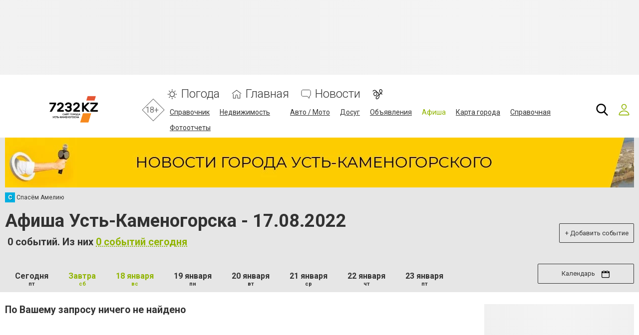

--- FILE ---
content_type: text/html; charset=utf-8
request_url: https://www.google.com/recaptcha/api2/anchor?ar=1&k=6LeBCzQUAAAAAKQ4LMzPuHXLXGwtYIIe_Y64uHGG&co=aHR0cHM6Ly93d3cuNzIzMi5rejo0NDM.&hl=ru&v=PoyoqOPhxBO7pBk68S4YbpHZ&size=invisible&badge=inline&anchor-ms=20000&execute-ms=30000&cb=1yd226livq1w
body_size: 49607
content:
<!DOCTYPE HTML><html dir="ltr" lang="ru"><head><meta http-equiv="Content-Type" content="text/html; charset=UTF-8">
<meta http-equiv="X-UA-Compatible" content="IE=edge">
<title>reCAPTCHA</title>
<style type="text/css">
/* cyrillic-ext */
@font-face {
  font-family: 'Roboto';
  font-style: normal;
  font-weight: 400;
  font-stretch: 100%;
  src: url(//fonts.gstatic.com/s/roboto/v48/KFO7CnqEu92Fr1ME7kSn66aGLdTylUAMa3GUBHMdazTgWw.woff2) format('woff2');
  unicode-range: U+0460-052F, U+1C80-1C8A, U+20B4, U+2DE0-2DFF, U+A640-A69F, U+FE2E-FE2F;
}
/* cyrillic */
@font-face {
  font-family: 'Roboto';
  font-style: normal;
  font-weight: 400;
  font-stretch: 100%;
  src: url(//fonts.gstatic.com/s/roboto/v48/KFO7CnqEu92Fr1ME7kSn66aGLdTylUAMa3iUBHMdazTgWw.woff2) format('woff2');
  unicode-range: U+0301, U+0400-045F, U+0490-0491, U+04B0-04B1, U+2116;
}
/* greek-ext */
@font-face {
  font-family: 'Roboto';
  font-style: normal;
  font-weight: 400;
  font-stretch: 100%;
  src: url(//fonts.gstatic.com/s/roboto/v48/KFO7CnqEu92Fr1ME7kSn66aGLdTylUAMa3CUBHMdazTgWw.woff2) format('woff2');
  unicode-range: U+1F00-1FFF;
}
/* greek */
@font-face {
  font-family: 'Roboto';
  font-style: normal;
  font-weight: 400;
  font-stretch: 100%;
  src: url(//fonts.gstatic.com/s/roboto/v48/KFO7CnqEu92Fr1ME7kSn66aGLdTylUAMa3-UBHMdazTgWw.woff2) format('woff2');
  unicode-range: U+0370-0377, U+037A-037F, U+0384-038A, U+038C, U+038E-03A1, U+03A3-03FF;
}
/* math */
@font-face {
  font-family: 'Roboto';
  font-style: normal;
  font-weight: 400;
  font-stretch: 100%;
  src: url(//fonts.gstatic.com/s/roboto/v48/KFO7CnqEu92Fr1ME7kSn66aGLdTylUAMawCUBHMdazTgWw.woff2) format('woff2');
  unicode-range: U+0302-0303, U+0305, U+0307-0308, U+0310, U+0312, U+0315, U+031A, U+0326-0327, U+032C, U+032F-0330, U+0332-0333, U+0338, U+033A, U+0346, U+034D, U+0391-03A1, U+03A3-03A9, U+03B1-03C9, U+03D1, U+03D5-03D6, U+03F0-03F1, U+03F4-03F5, U+2016-2017, U+2034-2038, U+203C, U+2040, U+2043, U+2047, U+2050, U+2057, U+205F, U+2070-2071, U+2074-208E, U+2090-209C, U+20D0-20DC, U+20E1, U+20E5-20EF, U+2100-2112, U+2114-2115, U+2117-2121, U+2123-214F, U+2190, U+2192, U+2194-21AE, U+21B0-21E5, U+21F1-21F2, U+21F4-2211, U+2213-2214, U+2216-22FF, U+2308-230B, U+2310, U+2319, U+231C-2321, U+2336-237A, U+237C, U+2395, U+239B-23B7, U+23D0, U+23DC-23E1, U+2474-2475, U+25AF, U+25B3, U+25B7, U+25BD, U+25C1, U+25CA, U+25CC, U+25FB, U+266D-266F, U+27C0-27FF, U+2900-2AFF, U+2B0E-2B11, U+2B30-2B4C, U+2BFE, U+3030, U+FF5B, U+FF5D, U+1D400-1D7FF, U+1EE00-1EEFF;
}
/* symbols */
@font-face {
  font-family: 'Roboto';
  font-style: normal;
  font-weight: 400;
  font-stretch: 100%;
  src: url(//fonts.gstatic.com/s/roboto/v48/KFO7CnqEu92Fr1ME7kSn66aGLdTylUAMaxKUBHMdazTgWw.woff2) format('woff2');
  unicode-range: U+0001-000C, U+000E-001F, U+007F-009F, U+20DD-20E0, U+20E2-20E4, U+2150-218F, U+2190, U+2192, U+2194-2199, U+21AF, U+21E6-21F0, U+21F3, U+2218-2219, U+2299, U+22C4-22C6, U+2300-243F, U+2440-244A, U+2460-24FF, U+25A0-27BF, U+2800-28FF, U+2921-2922, U+2981, U+29BF, U+29EB, U+2B00-2BFF, U+4DC0-4DFF, U+FFF9-FFFB, U+10140-1018E, U+10190-1019C, U+101A0, U+101D0-101FD, U+102E0-102FB, U+10E60-10E7E, U+1D2C0-1D2D3, U+1D2E0-1D37F, U+1F000-1F0FF, U+1F100-1F1AD, U+1F1E6-1F1FF, U+1F30D-1F30F, U+1F315, U+1F31C, U+1F31E, U+1F320-1F32C, U+1F336, U+1F378, U+1F37D, U+1F382, U+1F393-1F39F, U+1F3A7-1F3A8, U+1F3AC-1F3AF, U+1F3C2, U+1F3C4-1F3C6, U+1F3CA-1F3CE, U+1F3D4-1F3E0, U+1F3ED, U+1F3F1-1F3F3, U+1F3F5-1F3F7, U+1F408, U+1F415, U+1F41F, U+1F426, U+1F43F, U+1F441-1F442, U+1F444, U+1F446-1F449, U+1F44C-1F44E, U+1F453, U+1F46A, U+1F47D, U+1F4A3, U+1F4B0, U+1F4B3, U+1F4B9, U+1F4BB, U+1F4BF, U+1F4C8-1F4CB, U+1F4D6, U+1F4DA, U+1F4DF, U+1F4E3-1F4E6, U+1F4EA-1F4ED, U+1F4F7, U+1F4F9-1F4FB, U+1F4FD-1F4FE, U+1F503, U+1F507-1F50B, U+1F50D, U+1F512-1F513, U+1F53E-1F54A, U+1F54F-1F5FA, U+1F610, U+1F650-1F67F, U+1F687, U+1F68D, U+1F691, U+1F694, U+1F698, U+1F6AD, U+1F6B2, U+1F6B9-1F6BA, U+1F6BC, U+1F6C6-1F6CF, U+1F6D3-1F6D7, U+1F6E0-1F6EA, U+1F6F0-1F6F3, U+1F6F7-1F6FC, U+1F700-1F7FF, U+1F800-1F80B, U+1F810-1F847, U+1F850-1F859, U+1F860-1F887, U+1F890-1F8AD, U+1F8B0-1F8BB, U+1F8C0-1F8C1, U+1F900-1F90B, U+1F93B, U+1F946, U+1F984, U+1F996, U+1F9E9, U+1FA00-1FA6F, U+1FA70-1FA7C, U+1FA80-1FA89, U+1FA8F-1FAC6, U+1FACE-1FADC, U+1FADF-1FAE9, U+1FAF0-1FAF8, U+1FB00-1FBFF;
}
/* vietnamese */
@font-face {
  font-family: 'Roboto';
  font-style: normal;
  font-weight: 400;
  font-stretch: 100%;
  src: url(//fonts.gstatic.com/s/roboto/v48/KFO7CnqEu92Fr1ME7kSn66aGLdTylUAMa3OUBHMdazTgWw.woff2) format('woff2');
  unicode-range: U+0102-0103, U+0110-0111, U+0128-0129, U+0168-0169, U+01A0-01A1, U+01AF-01B0, U+0300-0301, U+0303-0304, U+0308-0309, U+0323, U+0329, U+1EA0-1EF9, U+20AB;
}
/* latin-ext */
@font-face {
  font-family: 'Roboto';
  font-style: normal;
  font-weight: 400;
  font-stretch: 100%;
  src: url(//fonts.gstatic.com/s/roboto/v48/KFO7CnqEu92Fr1ME7kSn66aGLdTylUAMa3KUBHMdazTgWw.woff2) format('woff2');
  unicode-range: U+0100-02BA, U+02BD-02C5, U+02C7-02CC, U+02CE-02D7, U+02DD-02FF, U+0304, U+0308, U+0329, U+1D00-1DBF, U+1E00-1E9F, U+1EF2-1EFF, U+2020, U+20A0-20AB, U+20AD-20C0, U+2113, U+2C60-2C7F, U+A720-A7FF;
}
/* latin */
@font-face {
  font-family: 'Roboto';
  font-style: normal;
  font-weight: 400;
  font-stretch: 100%;
  src: url(//fonts.gstatic.com/s/roboto/v48/KFO7CnqEu92Fr1ME7kSn66aGLdTylUAMa3yUBHMdazQ.woff2) format('woff2');
  unicode-range: U+0000-00FF, U+0131, U+0152-0153, U+02BB-02BC, U+02C6, U+02DA, U+02DC, U+0304, U+0308, U+0329, U+2000-206F, U+20AC, U+2122, U+2191, U+2193, U+2212, U+2215, U+FEFF, U+FFFD;
}
/* cyrillic-ext */
@font-face {
  font-family: 'Roboto';
  font-style: normal;
  font-weight: 500;
  font-stretch: 100%;
  src: url(//fonts.gstatic.com/s/roboto/v48/KFO7CnqEu92Fr1ME7kSn66aGLdTylUAMa3GUBHMdazTgWw.woff2) format('woff2');
  unicode-range: U+0460-052F, U+1C80-1C8A, U+20B4, U+2DE0-2DFF, U+A640-A69F, U+FE2E-FE2F;
}
/* cyrillic */
@font-face {
  font-family: 'Roboto';
  font-style: normal;
  font-weight: 500;
  font-stretch: 100%;
  src: url(//fonts.gstatic.com/s/roboto/v48/KFO7CnqEu92Fr1ME7kSn66aGLdTylUAMa3iUBHMdazTgWw.woff2) format('woff2');
  unicode-range: U+0301, U+0400-045F, U+0490-0491, U+04B0-04B1, U+2116;
}
/* greek-ext */
@font-face {
  font-family: 'Roboto';
  font-style: normal;
  font-weight: 500;
  font-stretch: 100%;
  src: url(//fonts.gstatic.com/s/roboto/v48/KFO7CnqEu92Fr1ME7kSn66aGLdTylUAMa3CUBHMdazTgWw.woff2) format('woff2');
  unicode-range: U+1F00-1FFF;
}
/* greek */
@font-face {
  font-family: 'Roboto';
  font-style: normal;
  font-weight: 500;
  font-stretch: 100%;
  src: url(//fonts.gstatic.com/s/roboto/v48/KFO7CnqEu92Fr1ME7kSn66aGLdTylUAMa3-UBHMdazTgWw.woff2) format('woff2');
  unicode-range: U+0370-0377, U+037A-037F, U+0384-038A, U+038C, U+038E-03A1, U+03A3-03FF;
}
/* math */
@font-face {
  font-family: 'Roboto';
  font-style: normal;
  font-weight: 500;
  font-stretch: 100%;
  src: url(//fonts.gstatic.com/s/roboto/v48/KFO7CnqEu92Fr1ME7kSn66aGLdTylUAMawCUBHMdazTgWw.woff2) format('woff2');
  unicode-range: U+0302-0303, U+0305, U+0307-0308, U+0310, U+0312, U+0315, U+031A, U+0326-0327, U+032C, U+032F-0330, U+0332-0333, U+0338, U+033A, U+0346, U+034D, U+0391-03A1, U+03A3-03A9, U+03B1-03C9, U+03D1, U+03D5-03D6, U+03F0-03F1, U+03F4-03F5, U+2016-2017, U+2034-2038, U+203C, U+2040, U+2043, U+2047, U+2050, U+2057, U+205F, U+2070-2071, U+2074-208E, U+2090-209C, U+20D0-20DC, U+20E1, U+20E5-20EF, U+2100-2112, U+2114-2115, U+2117-2121, U+2123-214F, U+2190, U+2192, U+2194-21AE, U+21B0-21E5, U+21F1-21F2, U+21F4-2211, U+2213-2214, U+2216-22FF, U+2308-230B, U+2310, U+2319, U+231C-2321, U+2336-237A, U+237C, U+2395, U+239B-23B7, U+23D0, U+23DC-23E1, U+2474-2475, U+25AF, U+25B3, U+25B7, U+25BD, U+25C1, U+25CA, U+25CC, U+25FB, U+266D-266F, U+27C0-27FF, U+2900-2AFF, U+2B0E-2B11, U+2B30-2B4C, U+2BFE, U+3030, U+FF5B, U+FF5D, U+1D400-1D7FF, U+1EE00-1EEFF;
}
/* symbols */
@font-face {
  font-family: 'Roboto';
  font-style: normal;
  font-weight: 500;
  font-stretch: 100%;
  src: url(//fonts.gstatic.com/s/roboto/v48/KFO7CnqEu92Fr1ME7kSn66aGLdTylUAMaxKUBHMdazTgWw.woff2) format('woff2');
  unicode-range: U+0001-000C, U+000E-001F, U+007F-009F, U+20DD-20E0, U+20E2-20E4, U+2150-218F, U+2190, U+2192, U+2194-2199, U+21AF, U+21E6-21F0, U+21F3, U+2218-2219, U+2299, U+22C4-22C6, U+2300-243F, U+2440-244A, U+2460-24FF, U+25A0-27BF, U+2800-28FF, U+2921-2922, U+2981, U+29BF, U+29EB, U+2B00-2BFF, U+4DC0-4DFF, U+FFF9-FFFB, U+10140-1018E, U+10190-1019C, U+101A0, U+101D0-101FD, U+102E0-102FB, U+10E60-10E7E, U+1D2C0-1D2D3, U+1D2E0-1D37F, U+1F000-1F0FF, U+1F100-1F1AD, U+1F1E6-1F1FF, U+1F30D-1F30F, U+1F315, U+1F31C, U+1F31E, U+1F320-1F32C, U+1F336, U+1F378, U+1F37D, U+1F382, U+1F393-1F39F, U+1F3A7-1F3A8, U+1F3AC-1F3AF, U+1F3C2, U+1F3C4-1F3C6, U+1F3CA-1F3CE, U+1F3D4-1F3E0, U+1F3ED, U+1F3F1-1F3F3, U+1F3F5-1F3F7, U+1F408, U+1F415, U+1F41F, U+1F426, U+1F43F, U+1F441-1F442, U+1F444, U+1F446-1F449, U+1F44C-1F44E, U+1F453, U+1F46A, U+1F47D, U+1F4A3, U+1F4B0, U+1F4B3, U+1F4B9, U+1F4BB, U+1F4BF, U+1F4C8-1F4CB, U+1F4D6, U+1F4DA, U+1F4DF, U+1F4E3-1F4E6, U+1F4EA-1F4ED, U+1F4F7, U+1F4F9-1F4FB, U+1F4FD-1F4FE, U+1F503, U+1F507-1F50B, U+1F50D, U+1F512-1F513, U+1F53E-1F54A, U+1F54F-1F5FA, U+1F610, U+1F650-1F67F, U+1F687, U+1F68D, U+1F691, U+1F694, U+1F698, U+1F6AD, U+1F6B2, U+1F6B9-1F6BA, U+1F6BC, U+1F6C6-1F6CF, U+1F6D3-1F6D7, U+1F6E0-1F6EA, U+1F6F0-1F6F3, U+1F6F7-1F6FC, U+1F700-1F7FF, U+1F800-1F80B, U+1F810-1F847, U+1F850-1F859, U+1F860-1F887, U+1F890-1F8AD, U+1F8B0-1F8BB, U+1F8C0-1F8C1, U+1F900-1F90B, U+1F93B, U+1F946, U+1F984, U+1F996, U+1F9E9, U+1FA00-1FA6F, U+1FA70-1FA7C, U+1FA80-1FA89, U+1FA8F-1FAC6, U+1FACE-1FADC, U+1FADF-1FAE9, U+1FAF0-1FAF8, U+1FB00-1FBFF;
}
/* vietnamese */
@font-face {
  font-family: 'Roboto';
  font-style: normal;
  font-weight: 500;
  font-stretch: 100%;
  src: url(//fonts.gstatic.com/s/roboto/v48/KFO7CnqEu92Fr1ME7kSn66aGLdTylUAMa3OUBHMdazTgWw.woff2) format('woff2');
  unicode-range: U+0102-0103, U+0110-0111, U+0128-0129, U+0168-0169, U+01A0-01A1, U+01AF-01B0, U+0300-0301, U+0303-0304, U+0308-0309, U+0323, U+0329, U+1EA0-1EF9, U+20AB;
}
/* latin-ext */
@font-face {
  font-family: 'Roboto';
  font-style: normal;
  font-weight: 500;
  font-stretch: 100%;
  src: url(//fonts.gstatic.com/s/roboto/v48/KFO7CnqEu92Fr1ME7kSn66aGLdTylUAMa3KUBHMdazTgWw.woff2) format('woff2');
  unicode-range: U+0100-02BA, U+02BD-02C5, U+02C7-02CC, U+02CE-02D7, U+02DD-02FF, U+0304, U+0308, U+0329, U+1D00-1DBF, U+1E00-1E9F, U+1EF2-1EFF, U+2020, U+20A0-20AB, U+20AD-20C0, U+2113, U+2C60-2C7F, U+A720-A7FF;
}
/* latin */
@font-face {
  font-family: 'Roboto';
  font-style: normal;
  font-weight: 500;
  font-stretch: 100%;
  src: url(//fonts.gstatic.com/s/roboto/v48/KFO7CnqEu92Fr1ME7kSn66aGLdTylUAMa3yUBHMdazQ.woff2) format('woff2');
  unicode-range: U+0000-00FF, U+0131, U+0152-0153, U+02BB-02BC, U+02C6, U+02DA, U+02DC, U+0304, U+0308, U+0329, U+2000-206F, U+20AC, U+2122, U+2191, U+2193, U+2212, U+2215, U+FEFF, U+FFFD;
}
/* cyrillic-ext */
@font-face {
  font-family: 'Roboto';
  font-style: normal;
  font-weight: 900;
  font-stretch: 100%;
  src: url(//fonts.gstatic.com/s/roboto/v48/KFO7CnqEu92Fr1ME7kSn66aGLdTylUAMa3GUBHMdazTgWw.woff2) format('woff2');
  unicode-range: U+0460-052F, U+1C80-1C8A, U+20B4, U+2DE0-2DFF, U+A640-A69F, U+FE2E-FE2F;
}
/* cyrillic */
@font-face {
  font-family: 'Roboto';
  font-style: normal;
  font-weight: 900;
  font-stretch: 100%;
  src: url(//fonts.gstatic.com/s/roboto/v48/KFO7CnqEu92Fr1ME7kSn66aGLdTylUAMa3iUBHMdazTgWw.woff2) format('woff2');
  unicode-range: U+0301, U+0400-045F, U+0490-0491, U+04B0-04B1, U+2116;
}
/* greek-ext */
@font-face {
  font-family: 'Roboto';
  font-style: normal;
  font-weight: 900;
  font-stretch: 100%;
  src: url(//fonts.gstatic.com/s/roboto/v48/KFO7CnqEu92Fr1ME7kSn66aGLdTylUAMa3CUBHMdazTgWw.woff2) format('woff2');
  unicode-range: U+1F00-1FFF;
}
/* greek */
@font-face {
  font-family: 'Roboto';
  font-style: normal;
  font-weight: 900;
  font-stretch: 100%;
  src: url(//fonts.gstatic.com/s/roboto/v48/KFO7CnqEu92Fr1ME7kSn66aGLdTylUAMa3-UBHMdazTgWw.woff2) format('woff2');
  unicode-range: U+0370-0377, U+037A-037F, U+0384-038A, U+038C, U+038E-03A1, U+03A3-03FF;
}
/* math */
@font-face {
  font-family: 'Roboto';
  font-style: normal;
  font-weight: 900;
  font-stretch: 100%;
  src: url(//fonts.gstatic.com/s/roboto/v48/KFO7CnqEu92Fr1ME7kSn66aGLdTylUAMawCUBHMdazTgWw.woff2) format('woff2');
  unicode-range: U+0302-0303, U+0305, U+0307-0308, U+0310, U+0312, U+0315, U+031A, U+0326-0327, U+032C, U+032F-0330, U+0332-0333, U+0338, U+033A, U+0346, U+034D, U+0391-03A1, U+03A3-03A9, U+03B1-03C9, U+03D1, U+03D5-03D6, U+03F0-03F1, U+03F4-03F5, U+2016-2017, U+2034-2038, U+203C, U+2040, U+2043, U+2047, U+2050, U+2057, U+205F, U+2070-2071, U+2074-208E, U+2090-209C, U+20D0-20DC, U+20E1, U+20E5-20EF, U+2100-2112, U+2114-2115, U+2117-2121, U+2123-214F, U+2190, U+2192, U+2194-21AE, U+21B0-21E5, U+21F1-21F2, U+21F4-2211, U+2213-2214, U+2216-22FF, U+2308-230B, U+2310, U+2319, U+231C-2321, U+2336-237A, U+237C, U+2395, U+239B-23B7, U+23D0, U+23DC-23E1, U+2474-2475, U+25AF, U+25B3, U+25B7, U+25BD, U+25C1, U+25CA, U+25CC, U+25FB, U+266D-266F, U+27C0-27FF, U+2900-2AFF, U+2B0E-2B11, U+2B30-2B4C, U+2BFE, U+3030, U+FF5B, U+FF5D, U+1D400-1D7FF, U+1EE00-1EEFF;
}
/* symbols */
@font-face {
  font-family: 'Roboto';
  font-style: normal;
  font-weight: 900;
  font-stretch: 100%;
  src: url(//fonts.gstatic.com/s/roboto/v48/KFO7CnqEu92Fr1ME7kSn66aGLdTylUAMaxKUBHMdazTgWw.woff2) format('woff2');
  unicode-range: U+0001-000C, U+000E-001F, U+007F-009F, U+20DD-20E0, U+20E2-20E4, U+2150-218F, U+2190, U+2192, U+2194-2199, U+21AF, U+21E6-21F0, U+21F3, U+2218-2219, U+2299, U+22C4-22C6, U+2300-243F, U+2440-244A, U+2460-24FF, U+25A0-27BF, U+2800-28FF, U+2921-2922, U+2981, U+29BF, U+29EB, U+2B00-2BFF, U+4DC0-4DFF, U+FFF9-FFFB, U+10140-1018E, U+10190-1019C, U+101A0, U+101D0-101FD, U+102E0-102FB, U+10E60-10E7E, U+1D2C0-1D2D3, U+1D2E0-1D37F, U+1F000-1F0FF, U+1F100-1F1AD, U+1F1E6-1F1FF, U+1F30D-1F30F, U+1F315, U+1F31C, U+1F31E, U+1F320-1F32C, U+1F336, U+1F378, U+1F37D, U+1F382, U+1F393-1F39F, U+1F3A7-1F3A8, U+1F3AC-1F3AF, U+1F3C2, U+1F3C4-1F3C6, U+1F3CA-1F3CE, U+1F3D4-1F3E0, U+1F3ED, U+1F3F1-1F3F3, U+1F3F5-1F3F7, U+1F408, U+1F415, U+1F41F, U+1F426, U+1F43F, U+1F441-1F442, U+1F444, U+1F446-1F449, U+1F44C-1F44E, U+1F453, U+1F46A, U+1F47D, U+1F4A3, U+1F4B0, U+1F4B3, U+1F4B9, U+1F4BB, U+1F4BF, U+1F4C8-1F4CB, U+1F4D6, U+1F4DA, U+1F4DF, U+1F4E3-1F4E6, U+1F4EA-1F4ED, U+1F4F7, U+1F4F9-1F4FB, U+1F4FD-1F4FE, U+1F503, U+1F507-1F50B, U+1F50D, U+1F512-1F513, U+1F53E-1F54A, U+1F54F-1F5FA, U+1F610, U+1F650-1F67F, U+1F687, U+1F68D, U+1F691, U+1F694, U+1F698, U+1F6AD, U+1F6B2, U+1F6B9-1F6BA, U+1F6BC, U+1F6C6-1F6CF, U+1F6D3-1F6D7, U+1F6E0-1F6EA, U+1F6F0-1F6F3, U+1F6F7-1F6FC, U+1F700-1F7FF, U+1F800-1F80B, U+1F810-1F847, U+1F850-1F859, U+1F860-1F887, U+1F890-1F8AD, U+1F8B0-1F8BB, U+1F8C0-1F8C1, U+1F900-1F90B, U+1F93B, U+1F946, U+1F984, U+1F996, U+1F9E9, U+1FA00-1FA6F, U+1FA70-1FA7C, U+1FA80-1FA89, U+1FA8F-1FAC6, U+1FACE-1FADC, U+1FADF-1FAE9, U+1FAF0-1FAF8, U+1FB00-1FBFF;
}
/* vietnamese */
@font-face {
  font-family: 'Roboto';
  font-style: normal;
  font-weight: 900;
  font-stretch: 100%;
  src: url(//fonts.gstatic.com/s/roboto/v48/KFO7CnqEu92Fr1ME7kSn66aGLdTylUAMa3OUBHMdazTgWw.woff2) format('woff2');
  unicode-range: U+0102-0103, U+0110-0111, U+0128-0129, U+0168-0169, U+01A0-01A1, U+01AF-01B0, U+0300-0301, U+0303-0304, U+0308-0309, U+0323, U+0329, U+1EA0-1EF9, U+20AB;
}
/* latin-ext */
@font-face {
  font-family: 'Roboto';
  font-style: normal;
  font-weight: 900;
  font-stretch: 100%;
  src: url(//fonts.gstatic.com/s/roboto/v48/KFO7CnqEu92Fr1ME7kSn66aGLdTylUAMa3KUBHMdazTgWw.woff2) format('woff2');
  unicode-range: U+0100-02BA, U+02BD-02C5, U+02C7-02CC, U+02CE-02D7, U+02DD-02FF, U+0304, U+0308, U+0329, U+1D00-1DBF, U+1E00-1E9F, U+1EF2-1EFF, U+2020, U+20A0-20AB, U+20AD-20C0, U+2113, U+2C60-2C7F, U+A720-A7FF;
}
/* latin */
@font-face {
  font-family: 'Roboto';
  font-style: normal;
  font-weight: 900;
  font-stretch: 100%;
  src: url(//fonts.gstatic.com/s/roboto/v48/KFO7CnqEu92Fr1ME7kSn66aGLdTylUAMa3yUBHMdazQ.woff2) format('woff2');
  unicode-range: U+0000-00FF, U+0131, U+0152-0153, U+02BB-02BC, U+02C6, U+02DA, U+02DC, U+0304, U+0308, U+0329, U+2000-206F, U+20AC, U+2122, U+2191, U+2193, U+2212, U+2215, U+FEFF, U+FFFD;
}

</style>
<link rel="stylesheet" type="text/css" href="https://www.gstatic.com/recaptcha/releases/PoyoqOPhxBO7pBk68S4YbpHZ/styles__ltr.css">
<script nonce="op5SxPHcVqu0C4W3Uv4VWA" type="text/javascript">window['__recaptcha_api'] = 'https://www.google.com/recaptcha/api2/';</script>
<script type="text/javascript" src="https://www.gstatic.com/recaptcha/releases/PoyoqOPhxBO7pBk68S4YbpHZ/recaptcha__ru.js" nonce="op5SxPHcVqu0C4W3Uv4VWA">
      
    </script></head>
<body><div id="rc-anchor-alert" class="rc-anchor-alert"></div>
<input type="hidden" id="recaptcha-token" value="[base64]">
<script type="text/javascript" nonce="op5SxPHcVqu0C4W3Uv4VWA">
      recaptcha.anchor.Main.init("[\x22ainput\x22,[\x22bgdata\x22,\x22\x22,\[base64]/[base64]/bmV3IFpbdF0obVswXSk6Sz09Mj9uZXcgWlt0XShtWzBdLG1bMV0pOks9PTM/bmV3IFpbdF0obVswXSxtWzFdLG1bMl0pOks9PTQ/[base64]/[base64]/[base64]/[base64]/[base64]/[base64]/[base64]/[base64]/[base64]/[base64]/[base64]/[base64]/[base64]/[base64]\\u003d\\u003d\x22,\[base64]\x22,\[base64]/CgVMOBcOIBH/CkVAuw6jDuwjCimctQsONw6ESw7/[base64]/w7IIw5LDicOowrpCMjQhwr3Du8ODXXzDkcOyXcOjwoYQQMOlX2dJbwvDv8KrW8KuwqnCgMOaWmHCkSnDn3fCtzJVUcOQB8O5wpLDn8O7wp96wrpMX2Z+OMOhwqkBGcOSVRPCi8KVWlLDmAYZRGhVEUzCsMKVwoo/BQPCrcKSc3jDgB/[base64]/[base64]/Co8OJfHETU8O7BsOFw6vCk8O1cMK/w60LEMKUwqXDvgMHL8KATMO6X8OMHsKXGRzDscO/T3NVEwdiwqBONTFgeMK2woprISNow7o8wr7CiAPDrmB4wqZdWyjCt8KDwoQZK8Ofw4QFwovDqn7CkxQmJnHCsMKYLcO5MzPDvnfDuT4WwqHClEJHbcKBwq9UZATCicOdwq3Dq8Oiw5bCsMOcX8OWOMKvUsK+esODwrteKsKzQwQwwofCj1/[base64]/Dnz5STXJoAsKcLCM1w5PCvE/DmcO/w7LCscKfSjkAw5Naw4NdZTgpw6LDnXLCjsKDNBTCkiLCjgHCusKaHksBMHYRwqPChsOocMKZwpjClsKeDcK4YsOiZ0fCtsKJHGHCusKKEQdrw7knVXM9wrVAw5ZaA8O/wpFMw7XCmsOJwq84E0jCrGBREX3DuGfCucOVwpfDncKRc8OKwq/Ctl4Ww48QTcKCw64tcSDCt8OAfcK0wpp8wrBSei8KIcOEwprCncOBMsOkL8KMwpPDqzgsw4/DocKxZMKRdA7CgGZRw6rDucKiw7fDjMKew7A/[base64]/DjyjCgMOYNTFjLcOhw6lVwp3Ck8OFwrsVwpJpw40CZsOhwpnDpMKmL1bCtsK4wotkw4zDvyAmw5/DtcKCDnERfDfCgRNDRMObfV/DkMKlworCpQLCtMO9w7XCkcKbwrwcQsKbQcKgLcO/[base64]/DocODwplWBcKWOmt7w6Iiw7fDu8OxE33Dp3HDjcKBPVsJw5jCocK7w5HCncOCwqvCqnEQwprCqTvDssOlNHZlQw9OwqLDj8Opw6DCqcK3w6MVLCRTV2UIwr3Cs2nDhVbCusOUwonDnMKnZXLDm03CtsOHw4HDgcKWwrR5CyfCm0kMJG/DrMOzEG/DgFDCgcOsw67CtlUsKi9sw7zDh0PCtC5lIlN0w7rDsQRhUBxAFsKETsOSBwbDssK9SMO8w7Y0ZW4+woXCpMOdJ8KkBD5XAcOtw6jCnjzCjgkwwqTDosO+wr/CgMOdw4PCmsKpwqsMw7XCtcK9fsKkwqfChVROwoIaDkfDucK/[base64]/H8OcwrHDlhQvMy0LDlrDmUbCvVLCtMOrwr7DqcKZMMKaBw9qwoPDiSUyRsKFw6nClxITFUHCsixowqd8JsOxHj7DtcO3DsO7TwR/[base64]/CusKcwq/[base64]/Ds8KVCxcuBMKuPsO8wqDDojLDq8KYw5zDk8Oiwr7Dhn9BChcNwow5YxfDkMKZw6sDw4omw4oFwrbDrMK9NSElwr5Kw7jCs0TDqcOTLMOaC8OcwqfCgcKmNVkdwqdLXjQNXcKTw4XClSPDu8K+wpEocsK7KQBkw4/DlnvCuRPCqF3Dl8O3wptvUcO9wovCt8K0EcK9wqdcw4jCk0jDosKiV8OtwpIMwrkVTwM+wrHCk8O+bEJcwrRLw7vCuz5lw4UhChV0w6sEw4vDtcKBInwgbTbDm8O/[base64]/XsKPw7DCrgwxwoLCq8O7w6VMw4/DmsOCOx3Ch8KWd0MhwqnCjMKjw5Jiw4k8w7jClSVVwonCg1t0w77DoMO4HcKOw5ozR8K+wrZtw4g+w57DtsOWw4loLsOPw7bCkMKlw7JEwrvCjcONw6HDjSfCuARQDgbDihtQHzoBKsO+Y8Kfw5QzwqQhwofDuyYsw584wqjDnzDCm8KawpXDjcOPKcK0w4R0wpk/N2ZUD8Omw7sew5PDpcKGwpvCoE3DmsOoPREAa8K7JgNEQy4ObRzDrBs7w6DDk04EHsKmP8O+w6/[base64]/DuSMww7zChsK9WRYSwqw8w5M2wrbDmTLCqzrCg8Opw7PDuMKadhRUeMOswrzDjRfCpjZDIcKPBcOjwoZXWsODwpPDjMKmwprDicK3GDF1QSbDo2/CnMOWwpvCiysKw67ChsOYRVfDncKTfcOUMcOLw6HDtTbCrHZjTyvCsUsQw4zChQpeJsKdC8KDN13DrX/DlFUMQMKkQ8OYw4rCjkMJw7HCmcKBw4pbDSjDgUROEyfDlhNkwoPDgn/CpkLCnjJOwoIZwobChk1oL1cyf8KGLE4ONMO+wrACw6QdwpY6w4EeTBjDqiVaHcO4ScKJw6HCkMOIw6fCv1AneMOJw7gOeMObD2AdaEl8wqEUwppywpvDicKrMsOiw6DCgMOlHxJKeVTDrMKsw48Kw507wp/[base64]/[base64]/[base64]/w4TDqcOywqLDlsOGb8KOOMKHw7zCm8KfwoHDmcKzA8O3wrQTwok4UsO7w7TDvMOKw6bDssKPw4DCkglowrfCuHhOVhHCqSvCqToIwqfCqMOSQcOMw6fDj8KQw4wyAUnCjj3CicKywq3DvmkUwrBDUcOvw6HCpcKhw4/ClsKRAsOcHsKxw5HDjMOtwpLCswTCsVk5w5DChTzCn1FFw6nCnxFdw4vDpEZvw4DCpGDDvmHDiMKcAsOWNcK9aMK8w6ssw4fDkk7CgcKuw6MFw41ZJjc4w6oDECwuw5cWw4Bbw6kKw53CgcOxTsOWwpLChMKJIsO6I316IcKocRTDsk/DpznCmMKtM8OlCsOnwoQRw6/DtVXCgMOqw7/Ds8OnYkhIwpMiw6XDlsKew7o7NTghV8KpXRPDl8OUZkjDmMKFdMK6E3/[base64]/CnsOEwpXDvn/DscKwOwfDkyzCkTdiRcOxW17DusOKwqw6wrTDoh8KFWovO8OAwqQVb8KAw5oyeQTCssKCbmjDtMKZw7hxw4vCgsKtw7BJOjAkwrjDoSxlw7I1aisAwp/DiMKRw77CtsKPwpgTwrTCogQnwozCkMKST8OLw7tdaMOGJRDCqnnCm8Kcw7PCpTxtOsOywp0qOncaVn/CmcOIZ3fDm8Opwqlww48fTE3CkwAVwqTCqsKNw4bCq8O6w6FNZCYkAkB4cRDDqcKrURltwo/[base64]/w6J/w4vCq8ONw7pDwrPDgzUJNDtLworCpcOSw5fCoWvDpQrDvsOAwqNNw4/CoCJmw7vCqlrCr8KMw6TDv3pewoQ1w7VUw6bDvHvCrjTDglvDrsKQFyPCtMKpwp/[base64]/Cp8OMAXDChMKVd8OPw6/DrBFMw5jCp2VLwpxsw5XDrzLDg8OmwoVxP8KzwqrCqMO5w5/CrMK/wqJTHwHDvz54X8OywqrCn8KVw7fCjMKqw7bCk8OfB8OFQA/CnMOLwqQ7KVhxOsOhZ2rCvsKww5TCnsOoX8KwwrvDgkHCk8KMworDuFpmw5/Cq8KmPMOzJcOiQFxaCcK1cR8vNzrCkURwwqp4ABxiLcOmw5nDqV/DjnbDt8OhDsOvZsOMw6DDp8KWwrPCpXQXw6pnwq4yUH8BwprDuMK1I2sFWsOKwrdGXsKswr3DtQvDm8K0N8KTcMKwcsKXTcK9w75ZwqV1w6UAw6FAwpMQbzPDoRLClTRnw5Y6w7YsezzDkMKJwo/CpcK4N2/DvAvDo8KQwprCjSpnw5rDhMK8NcK1YMO4wpTDqyliwr/CvE3DmMOTwpTCn8KKGsK/ICUtw4TCll1dwoMbwo1GMGBkXWfCisOFw7FLRRBww6PCuiHDoiTCizACL21qFgADwqRqw5XDsMOwwpjCicK4OsOgwoRGwpk7w6IXwo/Dn8KawovDmsK6GMKvDB03UGheccObw5xAw6IOw5MlwqTChSMgYld1VcKCJ8KBSVXCnsO2b3g+wq3CpcOHwqDCvivDn2XCosOgwo/CpMK3w6YdwqrCgMO8w7rCtQNoCMK0wo7DncO8w6w6aMKqw5bCn8OUw5Q7K8OgHgLCiFA8wpHCssOcImfDri1Cw7tHeztadGbCksODSS4Mw5Brwp09TTldeWlqw4bDrMKgwrx/wpICP2sPTMKlIhFrBcKjwoLChMKgRcOxT8OFw5rCoMO2EMOLBcKCw44bwqw2wp/[base64]/wrvDuCzDqMONwqLDnMKoIjLDlcO3wrbCrF7Ckmcow4rDmcKSwqIxw7MVwq3CqsK6wrTDnWjDmcOXwqXDmXx3wpQ5w7oxw6XDvsOccMOAw6t3KcKWQsOpWRnCscOIwqEGw7nChQ3Cqh8UYzjCtzMwwprDiDM7YirCmwvCj8OMQ8Kzwo4UfkLDoMKqMVgRw6/CuMOXw6vCu8K0XsOPwpFZaF7CtsOQMks9w7XCtHbChcKiwqzDnmrDkyvCu8KXT0FCEMKZw5QsI2bDgMKcwp8PG1rCsMKeZMKkXxwVPsK6LzobJ8O+c8KOYw0EdcKDwr/DtMKhB8KOUyI9w73DpRYDw5XCsw/Cg8ODw4VpJADCgsOycsOcHMOwQcOMNm5Uwo4uw4/CunnDjcOoOy7CmsKPwoDDgsKSNMKgFkgtGsKBw4vDswY/RRQOwofDvcOrOMOEEH54BMOpwr/Dn8KPw6F0w5zDscOOCCPDmE13fTIAccONw68swqPDmUfCrsKuNMOFWMOHbFJZwqxWcARCQWARwrsFw6PClMKGGMKDwq7DoEPCjcOQBMKIw5JFw6EJw40kVH1tN1rCompfdMKrwqB3ZzPDjsOOe2FcwrdVQcOPVsOIZCoAwrJ7ccOvw6LCi8OBbi/DnMKcDH5jwpIIVQQDV8KKw7bCkHJRCsOWw47CnsKTwo/DkivCpcK4w5nDoMOZIMOkw4DDusOvDMKswo3Dq8Ozw6IUYsOvwpINwpnClS4Cw60yw6MYw5RhawvCriRGw7EJdcOOaMOaIcKYw6Z+CsK0X8K3w7fCnsOHS8Kzw4rCtBQ/[base64]/CmMKBwrjCg2LCoksCVcOBwoTCux1BeiB7wrXDqMOkwoAnw4BCwpnCmRgYw4vDlcKywopUADPDosK+IUBvIFbDncKzw7MLw5UuH8Klb0bCv18zYMKmw7jDs1ZdJAcsw4nCjldWwr02w4LCvUnDgUdLB8KEWnTCqcKHwpU/Rw/DpRXChRBQw6LDl8OJRMKSw6gkw4HCgMKDRFYQCsKQwrfCmsKDMsOMQz7CilIjVcOYw5rCnzxcwq0/wrkCe07DjcOaBzLDo0dfcMOSw4RfNkbCu0vDqMK0w4DDhD3CkMKxw5hqw7/[base64]/Dt8OlwpDDjzs9wrUVLgDDnzJnwrfDoifDh2ImwqDDjn3DkgTDgMKbw54CR8O6CsKYwpDDksKQazciw7fCqcKtciUUasO3exfCqho2w7bCo25cecOlwoJ3FRLDoXF2wpfDuMO1wpBFwp58wrTCucOcwq9TWFvDp0FrwpBxwoPCosKOfMKpw7/Di8K2EjF2w4IlKsO+AQvDpWl2cnPCg8KlU2PDnMK/w6HCkxBewrzCucOewrkBw5DCicOZw4bCrcK6NcK3dFVsScK8w7sLHVHCrcOFwpDDoAPDn8KJw4bCgMKTFVdOY03ClSrCocOeBjrDh2PDugTDkMKSw5EYwpovw7/CvMK/w4XCosO4JT/DvcKSwokEMV0Ow5h6AMOoasKNBMOZw5FywpPDqsKew5lPTsO5wr7DkQh8w4jDlcOrAcKywpw2dcOeUMKcGsORVsORw5vDlGHDqMK+FMKvWh/ClgLDmVF2wqJ4w5jDu0vCp3fDrsKOcMOocz/[base64]/wrBCWVjDhXLCn1jCjBrDtGDDucO8XBZPw5bCo23DvnJ3bivCt8OcDcKnwoPCrsK7MsO9wqrDvsOtw7B9aEESVFJ2aSU3wp3DscO/wrTDlEQsXSY1wqXCtAFKfMOOVmxia8OmCW83SgzCqMOmw6gtd3LDpELCh3nCssOcSMOFw5s5QsOYw5DDlGnCpRvCmwfCvMKiMh9jwoZrwrPDpGrDnQhYw75DMAIbV8KsM8O0wo/CscOKR3vDrcOrX8KGwqlVTcKjw7B3w4nDuRxZXMKCWQgEa8OfwpUhw7HCpjvCj34GBV/Dn8KSwrMEwr/[base64]/CnMOiQcOEdy3Cg8KBATPCnsOEOsOaw5vDjEjCoMOqw5/Dj1zCsA7CpE7DkDcwwoc2w7MSdMOSwp0bYxddwoPDii/DrsOOVsKdH3bDhMKXw7TCtjo1wqYqW8OFw7A2w7xtL8KyUsOVwpRVJjMEIMKBw4ZETsKEwoTCpMOHLMKcG8OJw4LCm24tYjoJw5xTY1jDgnrDr21Uw4zDkkFQYcOGw5DDiMKqwr16w5/CpUxQDsKJZ8Kdwr4Uw4vDv8OTwoLCosK5w73CvcOvbHPDiTR4e8KpSntSVMO9HMKYwp3DgsOSTQjCj3PDmArCoRNLw5dOw7weBcOiw6/Dtn1SOAFGw6k7YzhBworCrnlFw4g0w4V1wrBXA8OgYi8qwrvDqlbDn8OiwrrCtMOAwrRPPSLCt0Qxw7TCgsO1wo1zwqUOwpPDtDvDhE/CocO7SMO8wq8fc0VwR8KjOMOPcjs0ZnlXUcO0OMOZCsOdw7dQJy9Qwr3DtMO9e8OlQsO5wq7Co8OgwpjCvE/CjG0Fb8KnRsKbNMKiVcO7CMKtw6cUwoQPwovDsMOiRiZsc8K5w4/Ck3HDugVbP8OsGi84VRDChX1EBGPDv33DucOww4TDkldbwovCoR0sQ1YnS8O8wp0Fwp5xw4tnCGHChmMvwrVgaVDCpw7DkEHDqcOmw5LCgi9uGMOjwo7DhMORUnU5aHFiwqAHYcO5wqLCgWx8wogmfBQawqZkw6PCnhg8UWpQw5ZrL8OrPsK/w5nDi8OMw4Jrwr/Crg3Dt8OYwooZJcK5wrt1w79VN2NPwq5MbMOwEw7DucOLFsO4RMOsLcO2MMOUcjDCvMK/[base64]/[base64]/[base64]/Cqn7Dr07CsVrDpAcmaQzCo3/Cs39NQsKrwqErwrFVwqAdw5BVwptNNsOiJhrDq1VjJ8OOw6EOXztew6h7OsKsw5hJw4vCt8O8wodhDsKPwoM/[base64]/ClsKyDSDDqFsKL8KZw43DkcKRdcKTF11Iw5tVIcKEw4DCusKuw7/CocKwXQIOwpHCgS5DLsKSw4vDhTExFHPDt8KQwoQ3w4rDhENZBcK3wrLCvxbDq0MSwpHDnMOkw4fCicOlw7g8Y8OSUGU5ZcOucEtjFB9Qw7bDq2FJwqhKw4Fjw4nDiwpvwqPCoSwQwrlywqdRXCDDkcKFw6tsw6d+ZBtMw4Q3w6/DhsKXPgpELlPDjBrCr8Kpwr/DrwEuw4EWw7fCsTnDuMKyw4/CgVhIwo9kwoUjVMK5wrfDkF7DqXESTXpGwpXCvD7DkQHChVB/w7DCiQDCi2kJw7YJw6/DqTPCvsKIUcOQwrfDl8OqwrFOMjUqw7tpOMOuwq3CrGDCkcKyw4EuwrrCjsKEw4XCiCdkwrPClRJPBMKKPyhzw6DDj8ONw5jCiD9RYcOzBcOhw41GD8OyMHRMwoUJT8O6w7B/w7Yew7PCpGA+w6DDkMK/w4zCtcKyN2ZxWMKyHhvDgzDDqQNRw6fCu8KDwoTCuQ3DtMKxegvDnMKPw7jChMOkYFbCghvCsnsjwonDscK/CMKpVcKkw7t/wp/Cn8Oew6VTwqLCpsKBw6HDgh7DnXYJbsOxw5NNLXTCkMOMw7rCocOcw7HCjHnCtMKCw4DCnhLCuMKtw5HCqsKVw5VcLwVxC8ONwpMNwrJFc8OgHSUoBMK6JnPDgcKQdsKXwpjCjA7DuxMnTDghwo/Do3IydUjCgsKeHB3DkMO7w6d8G2PChDjDosOew7Arw7jCr8O6Ox3DicO0w6gLVcKuwpXDsMO9Hl4mElrDuG8SwrBzIsO8DMO9wqQiwqI7w6bCq8KUXsOuw4huwpLCu8OnwrQYw4bCvU3DvMOuG39/w7LCsEU2dcK1OMOFw5/[base64]/CqT9/[base64]/DmsOTw7gqY0VNw5HDqMK+w51JVjdQw6zClGrCvsOxR8KXw6XCqkRswopuw5w4wqbCssKfw6hcanPDvDzDtl3CrcK3V8OYwqM8w6fDqcO/fRzCiUHCq2/Cn3LCnsOjesOHSsKkaXvDu8Khw5fCqcO3TcK2w53DlcO/d8K9HMK5Y8Ouw75absOiMcO8wr/CjcKdw6c7woVewrAtw6QRw6nDucKAw5fCjMOLXyIuIS5PbhB3woYDw4DDgsOsw6zCnF7CrMOrdGk7wolNGkc/[base64]/[base64]/CtcKPw6pYw6Agw509B8OjURHDllfDjcKnwpkowovDtcOZalzCnMKSwo3ClkFIJcKGw5pfwp3ChMKFacKbNz7CkSzCjQzDt1E/F8KoXg3CvsKNwpB0wroyasKawojCj2jDr8KlBFbCtjwaO8KjbcKyE07CokbCmFDDhFtuR8OTwpTCsiAKPE1WWDRuQWdGw616DirDrVbCscKFwrfChiYwNVjDrzM4OjHCu8OUw7VjaMKvVFYLwrxULml/[base64]/[base64]/DtcK5wo50w6XCgcOsWMOIwr1jwqJvwobCrEHChMOxbGLDk8ORw5HCiMOPXsKww69RwrcFZ2czKh5AHXjClV5WwqUbw4LCl8KMw4DDq8K6DcOtwrMCc8K5T8K5w4DCljQkOwbChXbDmgbDvcKfw4/DpsOHwrx9w5QvTQLDnB3CuUzChzbDsMOHw4BKEsKsw5JdZ8KOa8ObBcOGw4bCv8K+w5lKwpVKw57DtQESw4wHwrTDjDA6XsOmYMOTw5/[base64]/DlcOUw6Add3nCisO7EcO1wpvCu8KvwqfDmj/CqcOlRwrDhwrCtlLDqBVPBcKCwrDCpjbCplkZTg/DtwEsw4fDvsOIGFk/wpFQwpE0wqHDssOWw64fwqMswqrDqMKUI8OqRMKCP8K8worCgsKpwqAkRMOwQFNgw4bCqMKIdFh8J1tlYkJ7w5HComgDMi4FSGrDvzHDkQ3Ctyowwq/[base64]/YcOAw5VjZMOowr/DoXgsRwMQw4pjwr4TEElrW8OfIMKxKgzDpsOFwqHCt0pzIMKASnIIwpTDiMKfLcK8X8Ofwq9gwozCqyAawqUTblHDrk87w4I1NzTCtMK7RB99InLCrMOjQALCrCLDvzhEX0h2woLDv2/DoU1OwovDvj4zwo8gwqEpIsOMw7tkSWLDvsKFwrJAGl0qIsONwrDDll8Nb2fDugvDtcOzw6VFwqPDlnHDkMOaQcOowqnChcOsw4JUw54Cw4zDgcODwoN+wrpqworCqcOCJMOgbMKuSXcyJ8O+w5TCmsO/K8KWw7nCvV/Cr8KxYhjCnsOQFyc6wpF/[base64]/BCpkZzYfwofCqSvCqkTDnMOpcwURAcKRQMOHwpBLHMOGw4bCkBHDuzLCojHCgUx+wpo0b19rw4fCq8KqSRvDoMOyw5vCrG91w4h4w4TDnCnCgcKpCMObworDtcKew7jCs3fDmsO1wp1/[base64]/DtjJ8IcOHw7PCgcOGdU/Ds8KSwrYrMDJewroFwrLDnMKLL8KVw4nDgMKCw7Ugw559w6Emw4zDj8KES8OESAfCsMOofRcoM2vDoz11YnrCmcKER8Ofwpohw6kvw5xTw4XChMKTwoBYwqzCvcKow6F3w5zDlcOfwosDG8OOJcK/asOJGktxChzDl8KzI8KjwpbDnMKaw4PClUw7wqbCtGAbFl7CrHTDnUnCn8OaXRjCl8KUDgkyw7rCksKfwoZvUMKBw4Utw4Eaw703ESBzbsKuwpZ2wq7CgnXDicK/[base64]/DlsKrw7/ChzMPwr87XwFhH3Imw4pkwqRuw5pEPsKdEMOnw4fDh21vHMOkw53DvcO4PmR3w43Cj17DsVDDkhHCo8KzZAZFGMOmSsO1w6Vew73Cn0bDm8ONw5zCqcO8w4slfGxBUcOJYSDClMK7FiUjw7Aiwq/[base64]/[base64]/Cu8KRXkM4KcK8wqTDojdxwo7Cq3jCuMO2MMOyFArDojnDqiHDqsOIcnnDtCwywoxhL1tQKcO8w4Z9D8KGw5TCsGHCrVDDr8O6wrrDu2hRw5nDkl9xFcOVw6/Doy/[base64]/[base64]/[base64]/[base64]/BFPDmGTDmBcBw5zDjsOQX0TCoGwkOGDCmQYww6coO8KjHn3DnynDu8K0blxqCB7CklsWw4gFJ1Y2wpgGwoMGVGDDm8OXwovClV4GY8KpKcKbScKyZm4vSsK2dMOVw6MHw4DCsWB5ciHCkSIWd8OTJ1tkfAgmIDYDHQ/[base64]/KMKtw75Fw6rDvUzDg8OTw5LCksOEwoQXwprChQnDm8KSD8KHw7LCi8OYw4vCpE3Con1pLhLDsxR1w7AGw4zCuyrDg8K/w47DumUPLsKHw7XDhcK3XsOAwpYGw7HDqcKSwq3Dk8OwwrjDo8KdAhojGGIBw6pnJsOPBsKrcQl3Tzl+w7zDlcO1wplmwpjDmhohwrkkwoLCkC3CqA9CwqnDqRDCncOmfBRbcTzCssKsVMObwrI8UMKKwrPCpXPCtcKYG8KHPD/DiC8qw47CvizClzdzM8K6wpzCrjDCtMOhD8K8WEoBUcOMw655LADCh3XCl1VsOcOYMsOlwpHCvQPDtMOEYC7DpTXChG44ZMOew5rCnwXDmAXCiVXCjm7Dk2HCrkBiGWTCksKAAsOQwrnCkMK9eRpFw7XCiMO/[base64]/YV/DpcOzDykcwojCtTHCssOSwoJLQ2zDncOyCjnCqcO0G3o6dMK2acOcw7FLRVTDi8OWw7PDtwrDscO1bMKoRMKgYsOUfScvKsOQwqTDl3cywo0aJnnDqDLDnw/Cp8OSKSEYw5/DpcORwq3CrMOAwrQkwr4Xw4UFw6ZJwoMZwpvDtcKow7NCwrpFcWfCu8KWwr9cwoNHw75aHcOfE8Kyw67CiMKSwrB8AgrDt8Oaw57DulzDkcKCwr3CgsOJwp1/D8OSacO3MMObXcOwwqQVXcKPbi9fwofDnClqwppPw6XDhUHCk8OlX8KJOhfDusOcw4LDlydwwo4VDAYNwp0QfsKUHMOEwoFjDxsjwrBeIl3CkFVkMsOAChptVcK3w53DsSFtW8O+ZMKpE8K5IDnDpkTDucOswoLCncOoworDvMO6FMK3wq4YV8KWw7Ehwr/CpQ49wrFCw7TDoz3DqiEPGcO3C8OXcThtwotaX8KGC8OXVgVpVEHDoAbDjlnCnhHDjcODa8ORw47Dkg55wpV9QcKMUDjCocOTw4NNa0lcw7sYw4AdM8OfwqMtBnbDvSs+wptPwqo1V2Q/[base64]/DhsKsBcO1woB5w69Wwps8w48OwrQHw7HCm3nCsn1kPMOJAT8YXsOQJsOaEVLDkhoUc3VHYlloBcKjw45Zw5Eqw4LDucOzJcO4A8OQw4DDmsKaWFHCk8Kjw5vDgF0iwohiwrzCl8KiIcKGNsO2CRNMwo9mf8OnMFFEw67DiR/DpAZswrV5OjDDv8KxAEF7KAzDm8O4wrkkOsKJw5bCnsOsw4zDlT8oWG3DjcK9wo3DgHgPw5zDp8O1wrQuwqLDlMKZwrnCtsKvbRUYwoTCtGfDo2htwq3CpMKzwqgxccKBw41dPcOcwqomKMOBwpTDssKoesOQBMKyw5XCqV/DvsKBw54zfcKVFsKaecOOw5XCvsOLMcOOSg3DrBB+w7tTw57DvcO/A8OKNcOPGsKJMF8dWSbClwPCtcKwWjhAw6hyw5LDlxclLgPCvgNvZ8OmM8K/w7XDu8OMwp/ChCXCkjDDvld+w4vCjg7CqMO+wq3DuBjCscKZwp5aw6Vfw7AHwq4eaT3Dtj/Dgnp5w7nCuiMYJ8Otwr0ywrp0FcOBw4zCi8OGLMKdwqrDux/Ctj7CgWzDusKhKScCwqdsW1JdwqHDmlYfAFTDmcKLTMKsEVTCocODUcO2D8KhCWLDrWTCg8ORegUOXsKNZsKbwpDCrDzDmzFAw6jDisOCIMKiw5fCsgTCisOJw5rCs8K7PMOww7bDpjhBwrcwD8O8wpTDpXlfPmrCnSIQw7rCqsO8IcOww5LDtsONDsKAw50sYsO/NMOgHcKEF2snwohnwrRFwoVSwpjChldPwrh8XGHCmQ0+woDDncO6TQERP3B3RA/DgcO/wq/DjGp2w7M1HhRqL3l/wrR9bF8sDFALEGHCvDFfw6zDkC/CpsKXw7LCo31uKmAQwrXDrGjCj8Okw65Pw5xCw6jDkMKPwr8+ZRjDicO9woZ4wr91wr/DrsKrwoDDmTJRcTEtw5dxDi1ifHfCuMKDwqllFllycmEZwo/CqlPDgUbDkG/[base64]/DqgPDs2wxw5/ClMOTwoEPw6LCvSPDhnTDhFJfVWZBBcKqY8KCUcO1w71DwrQXKVfDqXk9wrB5N13CvcOrwrhcMcKxw5YjPk0Two8Mw5AJT8O1PxXDrGgUWMO/[base64]/DgsOawqHDpcOFwqrCvW8wdsKRwrwdQw4zw7PDkCTDq8O0w4fDnMOCFcOBwoTCrMOkwrLCjANkwrAuf8OIw7RZwqBbw4bDnsOUOG/CjXnCsylUwpouQMOtwp3Cv8KOQ8K4wonClsKvw7NPMiDDj8Knw4jCvcOSe1DDkGdvwpTDgmk+w7PCpkrCughBQwchYMOvY3s/Q13Dq2/CscOjw7HCvcOYDH/CqE/CuDAFaDbDnMOaw4gGwoxDw6sqwqhkZELCuWLDu8O2YsO+A8KYejgHwrnCrnwIw43CsmvCocOBEMOoSC/CtcOywovDusKdw5Izw6/CjcOpwr/CtVBywrVzP1nDjcKZw7nCtsKebQJYOSIswoEmZcKWwqlpCcOowpnDk8ORwq3DgMKTw7tIw43DtsOiwrtKwrZewr3Cig8UX8KYYE9awrXDnMOSwpZ7w4lcw5zDhQcVTcKPPcOwFHIZI3ByJF0ZfwnCqD/[base64]/GMKJw6HCiVhRKGzCsh7CszQSEcKAwr1XZ2BHYQPCpcKTw7FUCMKwZsOcSwZNw650wq/CnyzCjsKGw5rDvcKjw5jCmC5Awq/[base64]/[base64]/[base64]/Dv8KgdnjDrR5sJEbDkifCg3bDkcKfwp49woJ9GDLDmTk7wrXChsKZw4FqUMK0ZDLDnT7Dj8OMw5IfaMKRw5twWMKwwoXCvcKxw7vDvcKXwphew6AsXsO3wr1XwqbClCRwQsOkw7bDjn1zwrvCgcOzICV8wrxCw6/Ct8KAwoUxGsOwwq8mwr/CssOLDsKFRMOqw7IPXRDCi8Ocw4JEPBbDgzXChww4w7/CgU8Zwp7ChcK0HcK9LCw3wojDg8KSJ1XDi8KiPH/Dq3TCsznDtCB1fsOdMMOFGMOIw6thw7ovwoPCnMKOwqfCmGnCq8Kwwr1Kw5zDmk/ChFRLHUgSEjbDhMKYwrsnH8OZwqRmwqgFwqAHa8Kfw43CmsOoYhRZIsOSwroOw43CgQhiPsONZlrCm8K9HMK1Z8Kcw7pDw4wIesO9IcK0KcOPwpvDkMO1w4rCgcOifT/[base64]/[base64]/w5EjBRHDhsKzw51JHsOzwrLDgkBEJ8OdwrLDo8Olw6XDik0Xb8KQB8KlwqwZIlI3w7wGwqbDpMKrwrYUfzzChyDDnMK1wpBzwqRTw7rCpBplWMOrPURFw73Do2zCvcO/w7dEwpbCtsOMERxGdMO4wpLDs8KkM8OCwqNiw4gww7tAPcOsw6PCpsOqw5LCusOMwqkySMONHGTChABswrwmw4hhKcKmdwdVHC7CssK3RSJ2ASVQwp8Aw4bCgAXChihGwok4L8O/[base64]/wpEaIGsBJyRYwqPCj0zCm8KncA/DlmXCrE0yaXzDuy8DW8Kde8OTHWPCqHDDh8KnwqFZw6MMHTrCmcKyw4k4HXnCohXDpXd6ZcKvw5vDnTdGw7nChcKSPV03w6bCgsOQY2jCj3wmw5BYTcKsfMODw4/DlgLDnMKUwqPCucKVwr10NMOgwo/CsxsYw6jDi8OHUALCsS8RMwzCk2bDt8Ouw692dGXDkHLDqsKewqkLwp7CiiDDjiwawozCtyHCmMOEOn4oIEfCthXDoMOAwpzCg8Kua1nCi2rDjsOJFsK9w5vClENXw7EAYcKtUgduLsO/w5Uiw7PDnGJZS8K9DhIKw5bDscKhwpzDqsKrwoLDvMKfw703CcKFwoxqwqfCu8KIH3I+w5/DgcK/wrrCpMKhTsK0w6gRM2llw4MewrdbIyhQw4k5HMOSw7RWEQ7DpANZcnjCg8Obw7nDgcOxw4RgMUTCtFHCtTnDv8OrLCHCvB/CuMKkw45pwpXDiMKsdsKqwrE1OzsnwoLDt8KUJz1rK8KHZMKsHxHCpMO0woM5T8OwC20Hw5bCscKvf8ONw6HDhEXCh391Ty4+I1bDiMKfw5TCtG8bP8O6B8OBwrPCscOVHsKrw658ccKSwoQRwokWwqzCrsKdUsKMwpDDgcK3JMKbw5nDncKyw7/DmU/CsQsgw71Hb8KLw4bClsKTWMOjw57Dn8OFegc+w5zCr8OKTcKqI8KCw7Y+FMO8OMKjwopZScKhBwBDwqTCmsONVDB3L8KyworDvDNtVDfCtMOjGsOCcmIMQljDrsKqBCZ5YVsSPMK8RW3DicOiTcOBBMOcwrDCpcOHeyXCt2NWw6nDqMObwp7ClcKeZy/DsBrDt8OJwocTTFjCjMK0w5bCo8KdD8Kqw5F8JG7CmCBtAxPCmsOZFQfCvUDDig4Bw6d0WiLCrUcrw5vDrzAiwrbCu8OWw5vCk0rDs8KMw4dmw4DDlcO4wpALw49JwqDDrBbCnsOcYUgRX8KzEQ4oLMOUwpzDj8Ojw5LCg8K8w5jChcKmDn/DuMOawqrDvMOwJ1Q+w5liPRtjOMKQEMOeGsKfwpVIwqM6QREIw7LDsVBMwocUw6vCqjA+wpvCh8OOwp7CpzxeRiNgdHrCm8OVPB8cwplfDcOKw4QbRcOKLsKBw4/DhCLCvcOhwr7Crg5VwrvDvAvCusK7f8K0w7XCjg0jw69wGMOLw5NZXlPDuEQaMcOqwpXCq8OJw5bCs1tRwps8JTLDtA/CrFnDrsOMfw0gw77DnMKlwrvDpsKEwp3DkcOrD03CvcKMw5rCqH8LwrzDlknDkMOsJcKSwrzCkMKiZjDDsFrCoMK8D8KvwrHCp2FLw6/CvcO+w7t2AsKNBlLCtMKnM1p1w5/CjSlFR8KVwoBrZ8Oww5p0wowdw4wAw60FcMK6wrjChMKzwofCgcKAIlDCtkXDvk7Cn0pzwqjDpBl/NsOXw6g7WsK3QBcpGxxPCsO/wrvDvcKcw6LDscKADcOcM00cNsKgRCsJw5HDpsOYw4DDlMOXw5Adw5ZrL8OGwrHDvgPDiUEsw5JMwoNtw73CvmMuV05nwqJ5w7HCjcKwMVJiVMKiw5o2NGRDwoldw7wMWAg3w5nCgVHDoxUIWcK3NiTDq8OCaQwjHRrCtMOywr7DjgEkS8K/[base64]/UWw8d8KXbcOIMlbDig7CpMKHJC3DisOGw6LCgRwHeMOOccOywqoDRcOPw73CgEIzw5zCusOrOjHDlSzCosKRw6nCiRjDrmkAU8KyHD/DlGPCqMOtwoYfOMK/MEcoesO4wrHCiRXCpMODKMO+w5DCt8KnwqA8VjHCtB/DtyQmwr1Qwp7DlcO9w7vCv8KjwovDhApGH8KEeVF3aB/DpCcWwovDhnfDqmbCmcOnwqZGw5geLMK0UcOoe8Kew5ZJQknDkMKIwo93FsO6VTTCpcKxwoLDmMOLThzClgEDKsKLw5bCn3vCiyzCnH/CjsKuKsOGw7tgIcOCWAkdFsOrw67DrMKawro4UmLDnsOSw6DCjnPDjhnDq2Q7O8Obb8OzwqbCg8OlwqjDnTzDsMK4ZcKqCUXDvMKDwoBXTz3DgR7DscKIal8\\u003d\x22],null,[\x22conf\x22,null,\x226LeBCzQUAAAAAKQ4LMzPuHXLXGwtYIIe_Y64uHGG\x22,0,null,null,null,0,[21,125,63,73,95,87,41,43,42,83,102,105,109,121],[1017145,333],0,null,null,null,null,0,null,0,null,700,1,null,0,\x22CvYBEg8I8ajhFRgAOgZUOU5CNWISDwjmjuIVGAA6BlFCb29IYxIPCPeI5jcYADoGb2lsZURkEg8I8M3jFRgBOgZmSVZJaGISDwjiyqA3GAE6BmdMTkNIYxIPCN6/tzcYADoGZWF6dTZkEg8I2NKBMhgAOgZBcTc3dmYSDgi45ZQyGAE6BVFCT0QwEg8I0tuVNxgAOgZmZmFXQWUSDwiV2JQyGAA6BlBxNjBuZBIPCMXziDcYADoGYVhvaWFjEg8IjcqGMhgBOgZPd040dGYSDgiK/Yg3GAA6BU1mSUk0GhkIAxIVHRTwl+M3Dv++pQYZxJ0JGZzijAIZ\x22,0,0,null,null,1,null,0,1,null,null,null,0],\x22https://www.7232.kz:443\x22,null,[3,1,3],null,null,null,0,3600,[\x22https://www.google.com/intl/ru/policies/privacy/\x22,\x22https://www.google.com/intl/ru/policies/terms/\x22],\x22VQCCljuKyRvKTArSC0xBLNypfGqvskpgyKixZfkdnqc\\u003d\x22,0,0,null,1,1768540258586,0,0,[86,148,155],null,[124,16,168,196],\x22RC-Luozz-HuRdcYvQ\x22,null,null,null,null,null,\x220dAFcWeA4RDFETvqU8PRZ1eSMRUWkOHk89ZM16z-3A7uSi3KRpZoilbVTMk666r_GFWoX5gjQkynjMCGTv_zfwAPIw7JLsbJCx3Q\x22,1768623058477]");
    </script></body></html>

--- FILE ---
content_type: text/html; charset=utf-8
request_url: https://www.google.com/recaptcha/api2/anchor?ar=1&k=6LeBCzQUAAAAAKQ4LMzPuHXLXGwtYIIe_Y64uHGG&co=aHR0cHM6Ly93d3cuNzIzMi5rejo0NDM.&hl=ru&v=PoyoqOPhxBO7pBk68S4YbpHZ&size=invisible&badge=inline&anchor-ms=20000&execute-ms=30000&cb=y7xvkvc5akwr
body_size: 49204
content:
<!DOCTYPE HTML><html dir="ltr" lang="ru"><head><meta http-equiv="Content-Type" content="text/html; charset=UTF-8">
<meta http-equiv="X-UA-Compatible" content="IE=edge">
<title>reCAPTCHA</title>
<style type="text/css">
/* cyrillic-ext */
@font-face {
  font-family: 'Roboto';
  font-style: normal;
  font-weight: 400;
  font-stretch: 100%;
  src: url(//fonts.gstatic.com/s/roboto/v48/KFO7CnqEu92Fr1ME7kSn66aGLdTylUAMa3GUBHMdazTgWw.woff2) format('woff2');
  unicode-range: U+0460-052F, U+1C80-1C8A, U+20B4, U+2DE0-2DFF, U+A640-A69F, U+FE2E-FE2F;
}
/* cyrillic */
@font-face {
  font-family: 'Roboto';
  font-style: normal;
  font-weight: 400;
  font-stretch: 100%;
  src: url(//fonts.gstatic.com/s/roboto/v48/KFO7CnqEu92Fr1ME7kSn66aGLdTylUAMa3iUBHMdazTgWw.woff2) format('woff2');
  unicode-range: U+0301, U+0400-045F, U+0490-0491, U+04B0-04B1, U+2116;
}
/* greek-ext */
@font-face {
  font-family: 'Roboto';
  font-style: normal;
  font-weight: 400;
  font-stretch: 100%;
  src: url(//fonts.gstatic.com/s/roboto/v48/KFO7CnqEu92Fr1ME7kSn66aGLdTylUAMa3CUBHMdazTgWw.woff2) format('woff2');
  unicode-range: U+1F00-1FFF;
}
/* greek */
@font-face {
  font-family: 'Roboto';
  font-style: normal;
  font-weight: 400;
  font-stretch: 100%;
  src: url(//fonts.gstatic.com/s/roboto/v48/KFO7CnqEu92Fr1ME7kSn66aGLdTylUAMa3-UBHMdazTgWw.woff2) format('woff2');
  unicode-range: U+0370-0377, U+037A-037F, U+0384-038A, U+038C, U+038E-03A1, U+03A3-03FF;
}
/* math */
@font-face {
  font-family: 'Roboto';
  font-style: normal;
  font-weight: 400;
  font-stretch: 100%;
  src: url(//fonts.gstatic.com/s/roboto/v48/KFO7CnqEu92Fr1ME7kSn66aGLdTylUAMawCUBHMdazTgWw.woff2) format('woff2');
  unicode-range: U+0302-0303, U+0305, U+0307-0308, U+0310, U+0312, U+0315, U+031A, U+0326-0327, U+032C, U+032F-0330, U+0332-0333, U+0338, U+033A, U+0346, U+034D, U+0391-03A1, U+03A3-03A9, U+03B1-03C9, U+03D1, U+03D5-03D6, U+03F0-03F1, U+03F4-03F5, U+2016-2017, U+2034-2038, U+203C, U+2040, U+2043, U+2047, U+2050, U+2057, U+205F, U+2070-2071, U+2074-208E, U+2090-209C, U+20D0-20DC, U+20E1, U+20E5-20EF, U+2100-2112, U+2114-2115, U+2117-2121, U+2123-214F, U+2190, U+2192, U+2194-21AE, U+21B0-21E5, U+21F1-21F2, U+21F4-2211, U+2213-2214, U+2216-22FF, U+2308-230B, U+2310, U+2319, U+231C-2321, U+2336-237A, U+237C, U+2395, U+239B-23B7, U+23D0, U+23DC-23E1, U+2474-2475, U+25AF, U+25B3, U+25B7, U+25BD, U+25C1, U+25CA, U+25CC, U+25FB, U+266D-266F, U+27C0-27FF, U+2900-2AFF, U+2B0E-2B11, U+2B30-2B4C, U+2BFE, U+3030, U+FF5B, U+FF5D, U+1D400-1D7FF, U+1EE00-1EEFF;
}
/* symbols */
@font-face {
  font-family: 'Roboto';
  font-style: normal;
  font-weight: 400;
  font-stretch: 100%;
  src: url(//fonts.gstatic.com/s/roboto/v48/KFO7CnqEu92Fr1ME7kSn66aGLdTylUAMaxKUBHMdazTgWw.woff2) format('woff2');
  unicode-range: U+0001-000C, U+000E-001F, U+007F-009F, U+20DD-20E0, U+20E2-20E4, U+2150-218F, U+2190, U+2192, U+2194-2199, U+21AF, U+21E6-21F0, U+21F3, U+2218-2219, U+2299, U+22C4-22C6, U+2300-243F, U+2440-244A, U+2460-24FF, U+25A0-27BF, U+2800-28FF, U+2921-2922, U+2981, U+29BF, U+29EB, U+2B00-2BFF, U+4DC0-4DFF, U+FFF9-FFFB, U+10140-1018E, U+10190-1019C, U+101A0, U+101D0-101FD, U+102E0-102FB, U+10E60-10E7E, U+1D2C0-1D2D3, U+1D2E0-1D37F, U+1F000-1F0FF, U+1F100-1F1AD, U+1F1E6-1F1FF, U+1F30D-1F30F, U+1F315, U+1F31C, U+1F31E, U+1F320-1F32C, U+1F336, U+1F378, U+1F37D, U+1F382, U+1F393-1F39F, U+1F3A7-1F3A8, U+1F3AC-1F3AF, U+1F3C2, U+1F3C4-1F3C6, U+1F3CA-1F3CE, U+1F3D4-1F3E0, U+1F3ED, U+1F3F1-1F3F3, U+1F3F5-1F3F7, U+1F408, U+1F415, U+1F41F, U+1F426, U+1F43F, U+1F441-1F442, U+1F444, U+1F446-1F449, U+1F44C-1F44E, U+1F453, U+1F46A, U+1F47D, U+1F4A3, U+1F4B0, U+1F4B3, U+1F4B9, U+1F4BB, U+1F4BF, U+1F4C8-1F4CB, U+1F4D6, U+1F4DA, U+1F4DF, U+1F4E3-1F4E6, U+1F4EA-1F4ED, U+1F4F7, U+1F4F9-1F4FB, U+1F4FD-1F4FE, U+1F503, U+1F507-1F50B, U+1F50D, U+1F512-1F513, U+1F53E-1F54A, U+1F54F-1F5FA, U+1F610, U+1F650-1F67F, U+1F687, U+1F68D, U+1F691, U+1F694, U+1F698, U+1F6AD, U+1F6B2, U+1F6B9-1F6BA, U+1F6BC, U+1F6C6-1F6CF, U+1F6D3-1F6D7, U+1F6E0-1F6EA, U+1F6F0-1F6F3, U+1F6F7-1F6FC, U+1F700-1F7FF, U+1F800-1F80B, U+1F810-1F847, U+1F850-1F859, U+1F860-1F887, U+1F890-1F8AD, U+1F8B0-1F8BB, U+1F8C0-1F8C1, U+1F900-1F90B, U+1F93B, U+1F946, U+1F984, U+1F996, U+1F9E9, U+1FA00-1FA6F, U+1FA70-1FA7C, U+1FA80-1FA89, U+1FA8F-1FAC6, U+1FACE-1FADC, U+1FADF-1FAE9, U+1FAF0-1FAF8, U+1FB00-1FBFF;
}
/* vietnamese */
@font-face {
  font-family: 'Roboto';
  font-style: normal;
  font-weight: 400;
  font-stretch: 100%;
  src: url(//fonts.gstatic.com/s/roboto/v48/KFO7CnqEu92Fr1ME7kSn66aGLdTylUAMa3OUBHMdazTgWw.woff2) format('woff2');
  unicode-range: U+0102-0103, U+0110-0111, U+0128-0129, U+0168-0169, U+01A0-01A1, U+01AF-01B0, U+0300-0301, U+0303-0304, U+0308-0309, U+0323, U+0329, U+1EA0-1EF9, U+20AB;
}
/* latin-ext */
@font-face {
  font-family: 'Roboto';
  font-style: normal;
  font-weight: 400;
  font-stretch: 100%;
  src: url(//fonts.gstatic.com/s/roboto/v48/KFO7CnqEu92Fr1ME7kSn66aGLdTylUAMa3KUBHMdazTgWw.woff2) format('woff2');
  unicode-range: U+0100-02BA, U+02BD-02C5, U+02C7-02CC, U+02CE-02D7, U+02DD-02FF, U+0304, U+0308, U+0329, U+1D00-1DBF, U+1E00-1E9F, U+1EF2-1EFF, U+2020, U+20A0-20AB, U+20AD-20C0, U+2113, U+2C60-2C7F, U+A720-A7FF;
}
/* latin */
@font-face {
  font-family: 'Roboto';
  font-style: normal;
  font-weight: 400;
  font-stretch: 100%;
  src: url(//fonts.gstatic.com/s/roboto/v48/KFO7CnqEu92Fr1ME7kSn66aGLdTylUAMa3yUBHMdazQ.woff2) format('woff2');
  unicode-range: U+0000-00FF, U+0131, U+0152-0153, U+02BB-02BC, U+02C6, U+02DA, U+02DC, U+0304, U+0308, U+0329, U+2000-206F, U+20AC, U+2122, U+2191, U+2193, U+2212, U+2215, U+FEFF, U+FFFD;
}
/* cyrillic-ext */
@font-face {
  font-family: 'Roboto';
  font-style: normal;
  font-weight: 500;
  font-stretch: 100%;
  src: url(//fonts.gstatic.com/s/roboto/v48/KFO7CnqEu92Fr1ME7kSn66aGLdTylUAMa3GUBHMdazTgWw.woff2) format('woff2');
  unicode-range: U+0460-052F, U+1C80-1C8A, U+20B4, U+2DE0-2DFF, U+A640-A69F, U+FE2E-FE2F;
}
/* cyrillic */
@font-face {
  font-family: 'Roboto';
  font-style: normal;
  font-weight: 500;
  font-stretch: 100%;
  src: url(//fonts.gstatic.com/s/roboto/v48/KFO7CnqEu92Fr1ME7kSn66aGLdTylUAMa3iUBHMdazTgWw.woff2) format('woff2');
  unicode-range: U+0301, U+0400-045F, U+0490-0491, U+04B0-04B1, U+2116;
}
/* greek-ext */
@font-face {
  font-family: 'Roboto';
  font-style: normal;
  font-weight: 500;
  font-stretch: 100%;
  src: url(//fonts.gstatic.com/s/roboto/v48/KFO7CnqEu92Fr1ME7kSn66aGLdTylUAMa3CUBHMdazTgWw.woff2) format('woff2');
  unicode-range: U+1F00-1FFF;
}
/* greek */
@font-face {
  font-family: 'Roboto';
  font-style: normal;
  font-weight: 500;
  font-stretch: 100%;
  src: url(//fonts.gstatic.com/s/roboto/v48/KFO7CnqEu92Fr1ME7kSn66aGLdTylUAMa3-UBHMdazTgWw.woff2) format('woff2');
  unicode-range: U+0370-0377, U+037A-037F, U+0384-038A, U+038C, U+038E-03A1, U+03A3-03FF;
}
/* math */
@font-face {
  font-family: 'Roboto';
  font-style: normal;
  font-weight: 500;
  font-stretch: 100%;
  src: url(//fonts.gstatic.com/s/roboto/v48/KFO7CnqEu92Fr1ME7kSn66aGLdTylUAMawCUBHMdazTgWw.woff2) format('woff2');
  unicode-range: U+0302-0303, U+0305, U+0307-0308, U+0310, U+0312, U+0315, U+031A, U+0326-0327, U+032C, U+032F-0330, U+0332-0333, U+0338, U+033A, U+0346, U+034D, U+0391-03A1, U+03A3-03A9, U+03B1-03C9, U+03D1, U+03D5-03D6, U+03F0-03F1, U+03F4-03F5, U+2016-2017, U+2034-2038, U+203C, U+2040, U+2043, U+2047, U+2050, U+2057, U+205F, U+2070-2071, U+2074-208E, U+2090-209C, U+20D0-20DC, U+20E1, U+20E5-20EF, U+2100-2112, U+2114-2115, U+2117-2121, U+2123-214F, U+2190, U+2192, U+2194-21AE, U+21B0-21E5, U+21F1-21F2, U+21F4-2211, U+2213-2214, U+2216-22FF, U+2308-230B, U+2310, U+2319, U+231C-2321, U+2336-237A, U+237C, U+2395, U+239B-23B7, U+23D0, U+23DC-23E1, U+2474-2475, U+25AF, U+25B3, U+25B7, U+25BD, U+25C1, U+25CA, U+25CC, U+25FB, U+266D-266F, U+27C0-27FF, U+2900-2AFF, U+2B0E-2B11, U+2B30-2B4C, U+2BFE, U+3030, U+FF5B, U+FF5D, U+1D400-1D7FF, U+1EE00-1EEFF;
}
/* symbols */
@font-face {
  font-family: 'Roboto';
  font-style: normal;
  font-weight: 500;
  font-stretch: 100%;
  src: url(//fonts.gstatic.com/s/roboto/v48/KFO7CnqEu92Fr1ME7kSn66aGLdTylUAMaxKUBHMdazTgWw.woff2) format('woff2');
  unicode-range: U+0001-000C, U+000E-001F, U+007F-009F, U+20DD-20E0, U+20E2-20E4, U+2150-218F, U+2190, U+2192, U+2194-2199, U+21AF, U+21E6-21F0, U+21F3, U+2218-2219, U+2299, U+22C4-22C6, U+2300-243F, U+2440-244A, U+2460-24FF, U+25A0-27BF, U+2800-28FF, U+2921-2922, U+2981, U+29BF, U+29EB, U+2B00-2BFF, U+4DC0-4DFF, U+FFF9-FFFB, U+10140-1018E, U+10190-1019C, U+101A0, U+101D0-101FD, U+102E0-102FB, U+10E60-10E7E, U+1D2C0-1D2D3, U+1D2E0-1D37F, U+1F000-1F0FF, U+1F100-1F1AD, U+1F1E6-1F1FF, U+1F30D-1F30F, U+1F315, U+1F31C, U+1F31E, U+1F320-1F32C, U+1F336, U+1F378, U+1F37D, U+1F382, U+1F393-1F39F, U+1F3A7-1F3A8, U+1F3AC-1F3AF, U+1F3C2, U+1F3C4-1F3C6, U+1F3CA-1F3CE, U+1F3D4-1F3E0, U+1F3ED, U+1F3F1-1F3F3, U+1F3F5-1F3F7, U+1F408, U+1F415, U+1F41F, U+1F426, U+1F43F, U+1F441-1F442, U+1F444, U+1F446-1F449, U+1F44C-1F44E, U+1F453, U+1F46A, U+1F47D, U+1F4A3, U+1F4B0, U+1F4B3, U+1F4B9, U+1F4BB, U+1F4BF, U+1F4C8-1F4CB, U+1F4D6, U+1F4DA, U+1F4DF, U+1F4E3-1F4E6, U+1F4EA-1F4ED, U+1F4F7, U+1F4F9-1F4FB, U+1F4FD-1F4FE, U+1F503, U+1F507-1F50B, U+1F50D, U+1F512-1F513, U+1F53E-1F54A, U+1F54F-1F5FA, U+1F610, U+1F650-1F67F, U+1F687, U+1F68D, U+1F691, U+1F694, U+1F698, U+1F6AD, U+1F6B2, U+1F6B9-1F6BA, U+1F6BC, U+1F6C6-1F6CF, U+1F6D3-1F6D7, U+1F6E0-1F6EA, U+1F6F0-1F6F3, U+1F6F7-1F6FC, U+1F700-1F7FF, U+1F800-1F80B, U+1F810-1F847, U+1F850-1F859, U+1F860-1F887, U+1F890-1F8AD, U+1F8B0-1F8BB, U+1F8C0-1F8C1, U+1F900-1F90B, U+1F93B, U+1F946, U+1F984, U+1F996, U+1F9E9, U+1FA00-1FA6F, U+1FA70-1FA7C, U+1FA80-1FA89, U+1FA8F-1FAC6, U+1FACE-1FADC, U+1FADF-1FAE9, U+1FAF0-1FAF8, U+1FB00-1FBFF;
}
/* vietnamese */
@font-face {
  font-family: 'Roboto';
  font-style: normal;
  font-weight: 500;
  font-stretch: 100%;
  src: url(//fonts.gstatic.com/s/roboto/v48/KFO7CnqEu92Fr1ME7kSn66aGLdTylUAMa3OUBHMdazTgWw.woff2) format('woff2');
  unicode-range: U+0102-0103, U+0110-0111, U+0128-0129, U+0168-0169, U+01A0-01A1, U+01AF-01B0, U+0300-0301, U+0303-0304, U+0308-0309, U+0323, U+0329, U+1EA0-1EF9, U+20AB;
}
/* latin-ext */
@font-face {
  font-family: 'Roboto';
  font-style: normal;
  font-weight: 500;
  font-stretch: 100%;
  src: url(//fonts.gstatic.com/s/roboto/v48/KFO7CnqEu92Fr1ME7kSn66aGLdTylUAMa3KUBHMdazTgWw.woff2) format('woff2');
  unicode-range: U+0100-02BA, U+02BD-02C5, U+02C7-02CC, U+02CE-02D7, U+02DD-02FF, U+0304, U+0308, U+0329, U+1D00-1DBF, U+1E00-1E9F, U+1EF2-1EFF, U+2020, U+20A0-20AB, U+20AD-20C0, U+2113, U+2C60-2C7F, U+A720-A7FF;
}
/* latin */
@font-face {
  font-family: 'Roboto';
  font-style: normal;
  font-weight: 500;
  font-stretch: 100%;
  src: url(//fonts.gstatic.com/s/roboto/v48/KFO7CnqEu92Fr1ME7kSn66aGLdTylUAMa3yUBHMdazQ.woff2) format('woff2');
  unicode-range: U+0000-00FF, U+0131, U+0152-0153, U+02BB-02BC, U+02C6, U+02DA, U+02DC, U+0304, U+0308, U+0329, U+2000-206F, U+20AC, U+2122, U+2191, U+2193, U+2212, U+2215, U+FEFF, U+FFFD;
}
/* cyrillic-ext */
@font-face {
  font-family: 'Roboto';
  font-style: normal;
  font-weight: 900;
  font-stretch: 100%;
  src: url(//fonts.gstatic.com/s/roboto/v48/KFO7CnqEu92Fr1ME7kSn66aGLdTylUAMa3GUBHMdazTgWw.woff2) format('woff2');
  unicode-range: U+0460-052F, U+1C80-1C8A, U+20B4, U+2DE0-2DFF, U+A640-A69F, U+FE2E-FE2F;
}
/* cyrillic */
@font-face {
  font-family: 'Roboto';
  font-style: normal;
  font-weight: 900;
  font-stretch: 100%;
  src: url(//fonts.gstatic.com/s/roboto/v48/KFO7CnqEu92Fr1ME7kSn66aGLdTylUAMa3iUBHMdazTgWw.woff2) format('woff2');
  unicode-range: U+0301, U+0400-045F, U+0490-0491, U+04B0-04B1, U+2116;
}
/* greek-ext */
@font-face {
  font-family: 'Roboto';
  font-style: normal;
  font-weight: 900;
  font-stretch: 100%;
  src: url(//fonts.gstatic.com/s/roboto/v48/KFO7CnqEu92Fr1ME7kSn66aGLdTylUAMa3CUBHMdazTgWw.woff2) format('woff2');
  unicode-range: U+1F00-1FFF;
}
/* greek */
@font-face {
  font-family: 'Roboto';
  font-style: normal;
  font-weight: 900;
  font-stretch: 100%;
  src: url(//fonts.gstatic.com/s/roboto/v48/KFO7CnqEu92Fr1ME7kSn66aGLdTylUAMa3-UBHMdazTgWw.woff2) format('woff2');
  unicode-range: U+0370-0377, U+037A-037F, U+0384-038A, U+038C, U+038E-03A1, U+03A3-03FF;
}
/* math */
@font-face {
  font-family: 'Roboto';
  font-style: normal;
  font-weight: 900;
  font-stretch: 100%;
  src: url(//fonts.gstatic.com/s/roboto/v48/KFO7CnqEu92Fr1ME7kSn66aGLdTylUAMawCUBHMdazTgWw.woff2) format('woff2');
  unicode-range: U+0302-0303, U+0305, U+0307-0308, U+0310, U+0312, U+0315, U+031A, U+0326-0327, U+032C, U+032F-0330, U+0332-0333, U+0338, U+033A, U+0346, U+034D, U+0391-03A1, U+03A3-03A9, U+03B1-03C9, U+03D1, U+03D5-03D6, U+03F0-03F1, U+03F4-03F5, U+2016-2017, U+2034-2038, U+203C, U+2040, U+2043, U+2047, U+2050, U+2057, U+205F, U+2070-2071, U+2074-208E, U+2090-209C, U+20D0-20DC, U+20E1, U+20E5-20EF, U+2100-2112, U+2114-2115, U+2117-2121, U+2123-214F, U+2190, U+2192, U+2194-21AE, U+21B0-21E5, U+21F1-21F2, U+21F4-2211, U+2213-2214, U+2216-22FF, U+2308-230B, U+2310, U+2319, U+231C-2321, U+2336-237A, U+237C, U+2395, U+239B-23B7, U+23D0, U+23DC-23E1, U+2474-2475, U+25AF, U+25B3, U+25B7, U+25BD, U+25C1, U+25CA, U+25CC, U+25FB, U+266D-266F, U+27C0-27FF, U+2900-2AFF, U+2B0E-2B11, U+2B30-2B4C, U+2BFE, U+3030, U+FF5B, U+FF5D, U+1D400-1D7FF, U+1EE00-1EEFF;
}
/* symbols */
@font-face {
  font-family: 'Roboto';
  font-style: normal;
  font-weight: 900;
  font-stretch: 100%;
  src: url(//fonts.gstatic.com/s/roboto/v48/KFO7CnqEu92Fr1ME7kSn66aGLdTylUAMaxKUBHMdazTgWw.woff2) format('woff2');
  unicode-range: U+0001-000C, U+000E-001F, U+007F-009F, U+20DD-20E0, U+20E2-20E4, U+2150-218F, U+2190, U+2192, U+2194-2199, U+21AF, U+21E6-21F0, U+21F3, U+2218-2219, U+2299, U+22C4-22C6, U+2300-243F, U+2440-244A, U+2460-24FF, U+25A0-27BF, U+2800-28FF, U+2921-2922, U+2981, U+29BF, U+29EB, U+2B00-2BFF, U+4DC0-4DFF, U+FFF9-FFFB, U+10140-1018E, U+10190-1019C, U+101A0, U+101D0-101FD, U+102E0-102FB, U+10E60-10E7E, U+1D2C0-1D2D3, U+1D2E0-1D37F, U+1F000-1F0FF, U+1F100-1F1AD, U+1F1E6-1F1FF, U+1F30D-1F30F, U+1F315, U+1F31C, U+1F31E, U+1F320-1F32C, U+1F336, U+1F378, U+1F37D, U+1F382, U+1F393-1F39F, U+1F3A7-1F3A8, U+1F3AC-1F3AF, U+1F3C2, U+1F3C4-1F3C6, U+1F3CA-1F3CE, U+1F3D4-1F3E0, U+1F3ED, U+1F3F1-1F3F3, U+1F3F5-1F3F7, U+1F408, U+1F415, U+1F41F, U+1F426, U+1F43F, U+1F441-1F442, U+1F444, U+1F446-1F449, U+1F44C-1F44E, U+1F453, U+1F46A, U+1F47D, U+1F4A3, U+1F4B0, U+1F4B3, U+1F4B9, U+1F4BB, U+1F4BF, U+1F4C8-1F4CB, U+1F4D6, U+1F4DA, U+1F4DF, U+1F4E3-1F4E6, U+1F4EA-1F4ED, U+1F4F7, U+1F4F9-1F4FB, U+1F4FD-1F4FE, U+1F503, U+1F507-1F50B, U+1F50D, U+1F512-1F513, U+1F53E-1F54A, U+1F54F-1F5FA, U+1F610, U+1F650-1F67F, U+1F687, U+1F68D, U+1F691, U+1F694, U+1F698, U+1F6AD, U+1F6B2, U+1F6B9-1F6BA, U+1F6BC, U+1F6C6-1F6CF, U+1F6D3-1F6D7, U+1F6E0-1F6EA, U+1F6F0-1F6F3, U+1F6F7-1F6FC, U+1F700-1F7FF, U+1F800-1F80B, U+1F810-1F847, U+1F850-1F859, U+1F860-1F887, U+1F890-1F8AD, U+1F8B0-1F8BB, U+1F8C0-1F8C1, U+1F900-1F90B, U+1F93B, U+1F946, U+1F984, U+1F996, U+1F9E9, U+1FA00-1FA6F, U+1FA70-1FA7C, U+1FA80-1FA89, U+1FA8F-1FAC6, U+1FACE-1FADC, U+1FADF-1FAE9, U+1FAF0-1FAF8, U+1FB00-1FBFF;
}
/* vietnamese */
@font-face {
  font-family: 'Roboto';
  font-style: normal;
  font-weight: 900;
  font-stretch: 100%;
  src: url(//fonts.gstatic.com/s/roboto/v48/KFO7CnqEu92Fr1ME7kSn66aGLdTylUAMa3OUBHMdazTgWw.woff2) format('woff2');
  unicode-range: U+0102-0103, U+0110-0111, U+0128-0129, U+0168-0169, U+01A0-01A1, U+01AF-01B0, U+0300-0301, U+0303-0304, U+0308-0309, U+0323, U+0329, U+1EA0-1EF9, U+20AB;
}
/* latin-ext */
@font-face {
  font-family: 'Roboto';
  font-style: normal;
  font-weight: 900;
  font-stretch: 100%;
  src: url(//fonts.gstatic.com/s/roboto/v48/KFO7CnqEu92Fr1ME7kSn66aGLdTylUAMa3KUBHMdazTgWw.woff2) format('woff2');
  unicode-range: U+0100-02BA, U+02BD-02C5, U+02C7-02CC, U+02CE-02D7, U+02DD-02FF, U+0304, U+0308, U+0329, U+1D00-1DBF, U+1E00-1E9F, U+1EF2-1EFF, U+2020, U+20A0-20AB, U+20AD-20C0, U+2113, U+2C60-2C7F, U+A720-A7FF;
}
/* latin */
@font-face {
  font-family: 'Roboto';
  font-style: normal;
  font-weight: 900;
  font-stretch: 100%;
  src: url(//fonts.gstatic.com/s/roboto/v48/KFO7CnqEu92Fr1ME7kSn66aGLdTylUAMa3yUBHMdazQ.woff2) format('woff2');
  unicode-range: U+0000-00FF, U+0131, U+0152-0153, U+02BB-02BC, U+02C6, U+02DA, U+02DC, U+0304, U+0308, U+0329, U+2000-206F, U+20AC, U+2122, U+2191, U+2193, U+2212, U+2215, U+FEFF, U+FFFD;
}

</style>
<link rel="stylesheet" type="text/css" href="https://www.gstatic.com/recaptcha/releases/PoyoqOPhxBO7pBk68S4YbpHZ/styles__ltr.css">
<script nonce="pbyiXAGNGXtpA_nKQ7ktJA" type="text/javascript">window['__recaptcha_api'] = 'https://www.google.com/recaptcha/api2/';</script>
<script type="text/javascript" src="https://www.gstatic.com/recaptcha/releases/PoyoqOPhxBO7pBk68S4YbpHZ/recaptcha__ru.js" nonce="pbyiXAGNGXtpA_nKQ7ktJA">
      
    </script></head>
<body><div id="rc-anchor-alert" class="rc-anchor-alert"></div>
<input type="hidden" id="recaptcha-token" value="[base64]">
<script type="text/javascript" nonce="pbyiXAGNGXtpA_nKQ7ktJA">
      recaptcha.anchor.Main.init("[\x22ainput\x22,[\x22bgdata\x22,\x22\x22,\[base64]/[base64]/bmV3IFpbdF0obVswXSk6Sz09Mj9uZXcgWlt0XShtWzBdLG1bMV0pOks9PTM/bmV3IFpbdF0obVswXSxtWzFdLG1bMl0pOks9PTQ/[base64]/[base64]/[base64]/[base64]/[base64]/[base64]/[base64]/[base64]/[base64]/[base64]/[base64]/[base64]/[base64]/[base64]\\u003d\\u003d\x22,\[base64]\x22,\x22w44tw4/CmcK1wrcew5/DqsONw4nDlktKdjN0YCxFMTDDh8Odw5bCicOsZCdwEBfCqMKYOmR2w7BJSml8w6QpbjFIIMKgw4vCsgEDTMO2ZsO/fcKmw558w4fDvRtxw6/DtsO2XcKIBcK1GMObwowCYT7Cg2nCusK5RMObHj/DhUEnOj11wrEuw7TDmMKBw6VjVcO0wqZjw5PCuCJVwofDhTrDp8OdIhNbwql0NV5Hw5XCp3vDncK4N8KPXB4pZMOfwoXCtxrCjcK+cMKVwqTChlLDvlgTLMKyLE7Co8KwwoktwpbDvGHDhXtkw7dDWjTDhMKQKsOjw5fDjCtKTAh4W8K0WsKOMh/[base64]/[base64]/wq/DlcKoeQ3ChBNlw73Dgh3DglUmwrpEw7bCqkE+Yycow4HDl31lwoLDlMKcw6YSwrMmw47Cg8K4UBAhAjLDv29ceMOJOMOyV37CjMOxH1Jawo3Du8O7w5zDglzDscKscXs4wqR6wrjCiGHDmcOZw7fCiMOjwp3DisKewqJJQcK/[base64]/DtD7CmX3CvsO2w49NHkhbwo3DvMK/VcOPcEccwps3YCYiZsKZRDM2VcOxCsOJwpfDssKjdzrCrsKPa1Vne1NOw5fCqB7Ci3/DiXQ+TMKEcwrCtmpPH8KDPMOgT8OPw4vDscKYCUQpw77Cq8Ogw7xHezt4ZErCoRd0w5vCqMKqTFnColNeJizDl3nDrMKkAyhMOXLDphhKw54vwq7Cv8Opw4zDkWvDpcK1IMOawqvCuTIbwr/CkGTDqWYweEbDvCorw7NHNsKzw7wYw6JKwoByw7EQw4hkKMK4w6wOw5zDkgA+VTvCjcKwWMOQG8Otw7YENcKoaQTCmlsLwqnCiy/DnW5bwoUJw7ozABEfHAHDnwfDvMO6NcOsfiHDgsK2w4V3MT1xw4fCl8KeVDnDui9Iw4LDocKwwq3CoMKaa8KoVWRXSRJpwpxdwpFdwpJBwovCmVTDi2HDjiBLw63Dpn0Aw6BSQ1xtw4/CiQnCrMK5Dz5vCmDDtEDCpMKBJVLCusORw7pldwEKwqFDY8KeJMKZwrtIw4QGYsORRcObwrpfwrXCj2fCo8KCwrBzUcKNw5x4WEPCm3l7PsOWeMO/JcOcQsOuUDvDmRDDp2LDvn3DgBvDtsOQw5tgwpRtwo7CosKpw4XCvEs/w5U9XsKhwrTDosKBwr/[base64]/DpTVzJcOMRBjDgQXCvETDp8KQTcK0w6cbfRUCwpw3C1AnZsOnVUsNwqnDtDJJwq11DcKrFjQyIcORw77DlsOmwqnCncOgUsO0w40AX8K6wozDvsOXwpXCgk8TeUfDtl8fw4LCiGPDjm0iwr43bcO4w7vDtMKdw6vCh8OuUiLDoSE/w73DjsOiKMOOwq0Qw7TDoWLDsi/Dj3fCkF1JcsOTVUHDpRZ0w5jDqmAyw6BYw6lqKFrDn8O0BMKsU8KbXcOyYsKKd8KGXi4OPcKOTsOleUtWw77CsgzCi1LChT/ClhPDrmNkwqcpPMOUbnAJwpjDgRV9EE/Cmlgww7XDsWvDjMKXw5HCpUguw4TCoRxLwqLCoMO2wprDhMKDHFDCs8KmHj0DwqoKwqFrwrXDo3rCnhnDgUduUcKNw4YtWMKpwpACeHTDpMOgHip2DsKGw7rDmS/[base64]/DiMKuwpYRP2U+R8OOWMKkwq/CtsOlNiTDvDbDocOiD8OmwpjDvMKJXlnCiiPDpzEvwrnCicOWQ8KsejV7IFbCv8KkIcOxK8KAUnjCr8KTdcKFYj/Dqw/Dq8OhAMKSwoNZwq3CqcO/[base64]/[base64]/CvjglNsO8woLDohcRw5bCgsKUw6MOBsORwrjDrMOtNcOxw5XDmh3DvxQ7NMK4wqwjw5p7DsKvwrczcsKSw6HCuHhPXBTDkD4bZVxaw4fDvF/[base64]/JsKlwqp9wqDCmsOVwrwMwpLClXI5E8OEw5I9JnMda0k/SlQyesOew6tGbRvDjXjCqwcUAGPChsOSw6NVbFBUwpQbZlN5IyVGw6I8w7gEwpNAwpHDoAXDrGHChA7DoR/[base64]/DjgEewrrDk8OjwrzCkMKMO2nChsKUwrw4w7HCtsOTwoXCq2rDuMKiwpjDvTfCgMKsw6LDnXbDg8K3bTDCl8KUwo7DomTDuw/CsSgCw6w/NsOpcsOgwrnCsETChcKywqgLH8KYw63DqsOPXWdowqbDhH/[base64]/[base64]/CpA/DoErDhgPDpFtiw7jChj/Dk8Oew5bCpQvCrMOidQFywrlUw6olwpDDpMOYVipqwpMIwppEVsK2XcO9Y8OZAl13SMOqNT3DtMKKAMKqbkICwpHDqcOZw73DkcKaAms6w5A/[base64]/[base64]/CiMOpw6rDkcOQwpNqcMKjw6R3w63DusO8w7tmA8ObbTHChsKXwrgaM8Klw43DmcOqe8KWwr1uw74Xwqt3wrzDvcOcw6w8w4zDl3fDnGN4w7bDhkjDqjR9VXnCo3TDhcOOw7PCuHXCncKlw77CmkXDksONIsOUw7fCvMOJezFOwrPDo8OHfF/[base64]/CrVRBwq3CnFMTOUrDkcOkw4bDuDYSQsKcw5REw7rCm8Kjw5LCp8OWJcO1w6Q+LMKpdsKgTcKeOy8swr/Dh8O5MMK4cTRBCcKuGTfDlcO5wokMWDXDq3PClyrCksO9w4jDqh/ClATClcOkwp17w7xRwrMVwqLCmsKAw7TCowZqwq1tQkrCmsKJw5t7c0YrQj15RGnDlcKKcxJDIAxCOMKAO8OTFsKuShLCrsO4Lg7DksKHFMKew47DmhN5EiRFwo0PfMOSwrrCpixAJ8KEaQbDqcKXwqtXw41mD8O3FE/CpBzCi30kwrw9wonDvMOJwpDDhlkHHAdpUsOcR8ORYcOVwrnChjt/[base64]/wqg0w5NtXyphwrPDkl49w653KMKew5BnwpnCgFjDpmxZJMOgw50Rwp4LUsOkwoTDswvCkCjDr8K4wrzDqmBQHj0dw7HCtBE5w4rDgg/Dn3bDiX4jwrcDJsOTw458wpZkwqFnB8KNw5HDgcKbw5VASh/Dj8OCISEkLcKeccOAEx7DjsOXOMKVTAxOf8KcZT7ChsO/w7bDhcK1HCDCjsKow7/[base64]/ChS0bwqZhw43DnsO1wrUcw5PDj8KPIXgDw4UNail/wrbCi3RvYcO9wrXDvm9ObFbCikB0w4fCtUJjwqnDucOyfXN0WBHDvGPCnQ5INxtHw4BSwrcINsO9w67CocKsH1Uuw4F4ag7Cm8OiwpkowodawqDCh1bCjsOoAlrCjwFrVMOUYgLDoBQdf8KRw7RrMl08e8O1w65gC8KuHcObOlRdElDCj8OnTcOCd0/Ch8OAABDCtSnCsys+w5bCgUInTsK6w57DgXRcGQ0fwqrDnsO8OFYqZMOJOMKQw6zCmSnDhsOdPcOnw6N5w6/DtMKsw43DggfDn07DucKfw4zDvFjDpk/CksKXwphiw5pMwoV3fhQHw6nDo8K3w7hwwpbDusKQQsOHwrxgJsOQw54nPlLCu1A4w50fw40vw7IUwpvCgsOVJFrCjUXCuQvDrx/CmsKewoLCucO5aMO4ecOITEBDw6Uxw4HDkn/CgcOcDsOXwrpbwpbCnCpXGwLClQ3Cii1IwoTDoSkrCQnDu8KEDglLw58JVsKGHlfCqztsGsOGw5Jfw4DDlsKcak/DnMKQwo4zLsOMU0zDmTIHwoJ1w7JGB0UCwrbDuMOfw5ElJEdJEBnCp8KmM8KpbMOhw7VDGQwtwqoFw5bCvktxw6rDgMKeDMO9EsKUHsKbWkLCsVxwGVzCusKvwr1GN8ONw4/[base64]/Dp8KMGGcRcsOFHT/DvB/Dn8Osw6h8ZH/CiMOAQmPDn8Oyw6YBwrMuwpx8QC7DqMOvM8OOBMK8Ly1AwqTDjQtxcB/DgnB8HsO9PSp+wp/CjsK+H3LDrsKNHcKZwoPClMKdKsK5woc7worDqcKXLsOQw5jCuMOWWcKZA1zCjDHCtT8SbMK/[base64]/[base64]/Du8Kywo3CmG9KwpHDvCzDoSrCjB4vClRjwpTCml/Cr8KEfcOBw4kLIMKIbsO2wrPCjRZGVDtsNMKXw7YtwoFPwohbw4zDthXCmcOGw44owo3Cu2A/wooBUsOIZEHCqsKMwoLDtAHDh8O8wpbCoRkmwrM4wpJOwol5w5VacsOwRhrDjkrDv8KXfFnCiMOuwpfDpMOISDxKw4nCgBMVbAHDrE/DjX4ewoFnwqjDlsKuBzUcwrsFfMKrNxXDqFRadsK1wp/DhijCqcKiwoQFXgLCo1xvHS/CsEQcwp7CmWpRw5/Ci8KrRTnCsMOGw4DDnRhRMmU/w6dXPmXCgE0rwovDmcKOwr7DjRrCmsOibWrDiGbCm1lNFwYmw5IxQMO+DMKfw6TDnEvDvW7DiHlaWXgEwpkEGMK0wolMw7UrZWtADcO8UHTCnsO3cnMHwrPDnknComvDvivCkWJaX34lw5NKw6vDoEXCpWHDlsOowqY2wrHCtVgSOiVkwqLCn1YmC2VqER/CsMO9w4g3wpggw4INHMOXf8Omw6odw5EsZn/DrMOuw7NGw73CnGkwwpMGQ8K3w4TCgsKAZsKjPXrDoMKHw6PDlCVvYEkwwp59GMKRHcK4UB/ClcKSw7rDl8OmWMO2LkUVAEpHwq3CpiIcw4fDkl/CmFg0woDClMKWw67DmirDv8KcBFRVCsKow6bCnQFSwrvDssO/wo7DscKoIjDCkG5bKj4eVQzDgSjCoWrDlUFiwqsKw5bDpcOHQmEFw7LDgcKFwr0HAl/Di8OhDcOJZcOYQsKbw45LVUURwoEXwrDDhmrCocKMLcKowrvDv8KCw7bCjhVtMVdSwphzC8Kow48cDhzDvTrCj8Olw6jDvsKhw7vCssKdKmXDg8KXwpHCsVrCkMOsBnDCvcOEwo/DgnXDjzAQwpYCwpXDsMOIWVlcL2DDjMOtwpvCmMKUecKnT8KoFMKKJsKDDsKZCh/CmitLHcKKwobDhMKCwoXCm348CsKSwpvDisKhSVc/w5XDqMKXBXTCtV48VAvCoCo5WMOFcR3DugwgcGfCn8K9dCrCs30/wppZOcO5VsKxw5LDvcOWwq4xwp3CiSbCo8KbwrjCuTwFw7DCpMKKwrVFwrR3P8OIw5AdL8OVUUcbw5HChsOLw6R/wqdTwrDCqMKEecONHMOCMMKHLsOAw7wicFPDuHDDrMOKwoQJScOiR8K/LQDDncKUwqFvwrvCgQLCoFjCjMKjwo9PwrUzH8K3w4HDnMKBIcKabcOqwpzDjG4dwpxEXQQVwq4ewqg1wp82ZRsawonCvisrecKLwrRQw4vDkB/Ci080KVfDhRjDiMO/wroswoPCvE/CrMO7wqfCqMO7fghgwrbCgcKmWcKfw6/DuRHDnEvCscKiw4nDlcKTDDnDtkfCgQ7DncOmWMKCZWZeJkAxwqHDuyxSw6DDscOyVcOvw57DkBdjw6ZyKcK4wq4gOzJAIS/[base64]/DuMKFw4ZNwpRzw6/Dr8KRRmVVM8OnXnHCknNzIcKQEhzCg8K3wr9dPzDCgl7Cr1nCoRjDmjQzw5x0w5fCq3bCgTdcZMO0ZCI/w43CisKpF0rCkmjCusOVw74GwocKw7ocYRPCmz/Cl8KQw69+wpEjaHZ6w40SJ8Oqe8O2ecOKwoNgw4PDpjA+w4rDmcKORRzCl8Kjw7t1wqbCrcKwFMOWdFjCoyvDuhzCuWnClUTDp1ZmwpZQwp/DlcO8w6QswoknJMOaKyVaw7HCgcOhw6fDmUpDwpg6w5nCpsO+w5hiZ0HCucKqVsOFw5Q5w6jCj8K+G8K/KFdGw5wLPnMkw4XDmWvDsRnDnMKzwrhtMHnDhcObL8Ocwp4pICbDtcKpYsKWw53CucKoAsKGAyYpcMOdNhwGwr/CrcKjQ8Oxw4I8GsKsEWMiSFJ4w79ORcKQw7jClCzCqDXDo04qw7zCu8Ktw4zCo8OsXsKsVDguwpgqw4sPXcKtw5VpBCJpwqNzMwwEEsOzwo7Ct8ORbMKNwpDDghrCgwHCsgbDlTMKbcOZw4cdwoA5w4IowpZbwqnCgSjDr1xRP15JRG/Ch8O9a8OdOXjCq8K8wqsxJ1pmVcOXwotAP3ovw6A3I8Kmw54CGDLDpUzCs8KnwplpFMK7b8OtwpjCkMOfwqUHDMKpbcODWcKCw4E2VMO7IScdLcKQHBrDi8OAw4FFDMODEhDDhsKpwqjDocKNwqdIXFdeJwYcwo/CkVYVw5EzS1HDvAnDhMKqYsO8w63CrFobYkTCmEDDhF3Dp8OsF8K2wqXCvD/CszbDscOXYnspasOBe8K6amMhMh5UwpjCkWhWwonCmMK4wpstw5LCtcKgw48RL3USd8OLw67DthRnG8OaVg4gBCA6w5EACMKcwqvDjDJpFWBRJMOOwq0QwoY2wpHCvMOuw78dWsOKf8O/EC/Do8KXw5JWT8KEAlxKX8ObFw/DqB0Rw6AmBMO7H8K4wrJ1fBExY8KaCiDDlAc+f3DCj1bCkQBFcMOPw4PCr8K/SipLwokZwrUVwrJFQE0OwosUw5PCtXnDhsOyH2w9TMO/fmM7w5B7c2Z/ESweLyM9DcKkWcOZM8KIFwnCpAHCv15twpEkCBgRwrfDi8Krw5LDsMK9YFbDjRpBw65+w4JUccOaV0LCrk8la8OQIMK4w6/DhMKqf1tqZcO6GEIvw5PCkVUbJHxLTWVPJ2cwa8KZXsOTwrAEGcOdE8ONPMKHA8OiM8O1Z8KRJMOXwrM5wrU8FcO/w6phYzUyIkNkEcKTTjFpKQhawrzDt8K8w5RIw54/w6wawpokLVYhWUPDpsKhw7AWQGzDvMOHe8KRw7HCg8OXQcKwYSLDk1jCvCYpwq/Cq8OkdijDlcOdZMKEw58Nw67DsnxIwrlSMzohwojDn0/CmMOvKsOew7LDvcOOwrjCqwfCmcK/VcOww6VpwqjDhMKow4nCm8KtZsKUXWBQcsKKNDbDhD3Dk8KBMcO7wpHDmsK7OytxwqPDlcOTwowuw6LCvBTDs8ODwpDDtsOgw7rCgcOIw6wMCztrNDrDi0wFwrkmwpxtV1dSB0LCgMKFw5DCpU3CicO2PwbCvhbCucKmJsKkAUTCocOdDsKcwoR2InlfGcK/[base64]/[base64]/woZ1wqlHw5tnNQUowpLCtsObRDPCnTovesOUTcOeHsKmw6oPKADDocOFw5nClsKOwr7Cu3zCmCvDgyfDmDHCoVzCpcO3wpbDo0LCs2dLQcOIwqzDuzrCvV3DnWQaw6oZwp3Dg8KMw4PDj2QwE8OOwq7Dh8KrU8OJwp7DhsKow4zCngp/w6Vnwo0ww5Jywq7CgDNLwpZXVFvCnsOmUzPDi2bDtsOPWMOuw61Ew7I2fcOqwqfDtMOFBxzCmDUvWgvDphsYwpwRw5vDgEYaAjrCqVs3J8Kdez9cw6dCTTZOwo7CkcK0Kk0/[base64]/Dt1cXNgBPFMOWwovCijvCrigRwq/Dqh4rXFogIsOWF3bChsKzwqHDmsKbS3TDkhg/[base64]/[base64]/CikjDh8OeQWTCjWJ5S8K/VAvCoMOZwpAWH0FQd3B9OMOCwqPCqMOeDCvDmjIeTGgTf2HDrw5WXC4OQgUpaMKLLXDDvMOnKMK8w6/Dk8KnXGosViTCoMOdZsK4w5vDpVvDoVvDscKMwq/[base64]/w4PCrjw9woAiw7Ukwqk/w712w7I/AcKnwrbDmBbCt8K+I8OXesOcwpnDkgxBbXIIRcKOwpfCmcKJI8OVwr85w4dCMjwew5nDgF41w5HCqyp6w7XCo2Fdw7EOw5TDuVY6wr0jwrfCtsK5TS/DngJuPcObfMKUwoTDr8O1aRpdPcO+w6TCiCDDisKQw47DvMOOUcKJPxAxRiQEw6DCpExnw5jCgMOSwoh+wqoqwqbCr3/Dm8OBR8KYw7d4ajQdCcOtwqUKw4jCtcOkwr1kFsK8IsO8SkzDq8K0w7DDuivCgcKLcsObR8OcEWtiVjwTwrp+w55Ww6nDlRDCtAYmDMOEaSvDnVQIWMOTw4bCqlsowo/CpB1Fa0zCmQTDomkSw7RBR8Kbdjppw6E8Ii9pwr7ClhrDtMO4w7xoc8OdGsOUT8Kkw4U9KsKiw5rDpMO8O8Kiw6bCncK1NwbDmcKgw54HGlrCkBnDiSIJN8OSRFsSw7vCoF7CvMKgMGvCngZxwpQRw7bDpcKhwr/Do8KJXyjDsVnCpcKSwqnCvsKsQ8KAwrsww6/Dv8Kpd2x4RWNNVMKPwrPCpjbDonTCpWYBwr05w7XCqsOmKsOIWw/DmQgTOsOBw5fCsHhMGUQnwovDiDMmw5MTSUXDhkHChUE0fsKcw6nCmMOqw4FoPAfDtsOPwpzDj8OqSMOkMMK9asKxw5XDhXfDoz/DqcKhFsKFKlnCsDFKA8OowrJ5NMKvwrMUM8Opw4gUwrRPDsO9wojDpMOeTgMMw6nDqMKQAjnDqW3CpsOSUDzDhCpDElFqwrbDiE7CgyLDry1Qe3/DpG3CkmhpOwE1w5vCt8O/YHjCmmVtM090ccOvw7DDnm5fwoAMw5sowoItwqzCoMOUEQvCjcOCwrcsw4zCslUWw5IMEnAGEG3CgkTDoUIqwrh0fcO1GVYIw73Cv8KKwpXDugZcN8OZw6sQaRZ1w7vCscKawrDCmcOLwoLCj8Kiw5nDkcK7DXV/wpLDigY/[base64]/CqkLCjlrDrVXChGc1RsOUdsOKw61Gw5Iiw61kPSXDh8KWdw7Cn8KXdMK7w5p2w6h5WsKJw5zCscOwwqHDlAHDrcKhw43CscKVdWHCskYoesOQwozDu8KxwptVBgglAzHClCBGwqPCtFs9w7nDsMOyw5rCksO2wrbDvWvDuMO/wrrDhjXCtVLCoMKxFUh1wqF6HnrCicK9w63CoEfCmV3DqsO/YwZhwqsHwoAoQyYtdno4eBpWFMKzO8O+EcKHwqTCoCrCg8O8w7FEKDNbP1fCrU1/[base64]/L3c7ABlXw61hZSvCilY9w7rDhsKOfkInQ8KJJ8KdSREKwpfDulR/EAcyOsK0wq/DrjYRwq1lw5hAFGzDqkbCtcKXHMKLwrbDvsKAwrPDtcOHLB/CjsK7bwTCmcKrwodiwo/DtsKTwpF/[base64]/CgsOlwp7DlcKmw58vw4zDi8KNw49Xw7PDv8K1w53CmsOuXx4iw4fCgMO5w73Dhj1OKQdgw7HDgMOUHS3Di3/DvsO+anjCvMO4YcKWwrzDisKLw4DCmsKywox+w40DwoV1w6rDg3nCkUbDrXLDv8K3w5zDmi97wo1uZ8KhB8K/G8Opwr/CmsKKbcKYwo1IKmxQd8KhLcOqw4ocwqV/QMOmwpwdfHZXwosxcMKSwpsIw4PDpWFpTTfDm8OVw7LCu8OSFW3Ct8OswpNowqctw4ADIcKncTRXLMO7NsKMJ8OqBSzCnFMkw6XDmVIsw6RNwrZZw43CunR7A8OTwovCk11hwoXDn1nCqcK+CGvDqMOiMGVSfV9SXMKOwqbCtHbCqcOuwo/CplPDnsOwaCzDgShiwqd8w4hHwqnCvMK3wq4oNMKKaxfCsXXCiivCglrDpWA2w6fDtcOMOiAyw4oCfsOdwoYzY8ObbkpcbsOaA8OVH8OwwrTDkjnClgs4VsORZibDoMKIw4XDp0VOwpxbPMOAJ8Ofw5/DiTJiw6/DmS1rw6rDrMKtwqbDnsOFwqzCiQnDjXVCwo7DjVLCjsKCYh0Zw7/DhcK9G1LDrsKtw5oeWGTDo2HCvsKkwonClhAhw7HClR3CvMOfwooLwptFw4zDkxEgQsKlw7DDs20jF8OZeMKUIFTDqsKOV3bCocONw7UTwqleJlvCpsK/wq1la8K+wr09R8OOUMOJbcK0fhhmw5xGwpcfw7HClFbDsxfDocOKwpXCjMOiB8KVw6XCkC/Du8O+QsOHVEcYFQI+Z8KvwqnCiF9aw6PCmwrCjDfDmlh5w6bDt8K0w5FCCmkLw4jCnH3DqMKtIR84wq94OMOBw48Vwqhjw7LCiE/[base64]/DpUo4DcOsGcOZRcOKN8OXGjjCpMKiwqcBXx3CiX7DlsOPw63CtDgNw790wobDhD3Dm3lewprDpsKQw7XDllx5w69jB8K6KcOVwqFVSsKZGm4pw67CrCrDv8KFwo8GDcKnBiUlwoA7wrsRHQXDvzYFw684w5JrwonCr2/Cg3ZHw5DDkz8PIE/CpF9mwqvCgGrDhGPDo8KqQFscw4rCm13DvRzDoMKSw5vCp8K0w5BJwrdyGzLDrUB/w5rCj8K2BsKowo/CkMKqw70xXMO2PMKdw7VMw7sKCDwlG0rDmMOOwo/CoCXDi2jCqxfClFd/A31HNDHCt8O0NlsEw7HDvcKVwrhrDcORwoBvWQLCkk8Nw73CvsOHwqPDkl9RciLCs3N5w6kCNMOHw4HCgivDjMOJw54Gwroaw7Jpw4ozw6/[base64]/CvsKlQcOOKnAFwqtHeMK+AcK0w45bw5jChsOYdys+w6Uawp7CrALCt8OYbsO7MTvDtcOdwqpQw7g6w4HDmX7ChGRww4UVCn/DijUsBMObwpLDkQwcwrfCssORQgYCwrvCq8OWw6nDkcOodhZ0wr8HwpzCqxYzbE7DngHCkMOKwrfCvjYEIMK7K8OnwqrDqXvClnLCpsKQIHpBw5VGE3HDq8OJT8O+w7nDohHCncO5w5J/R2F/wp/CmMOkwpYsw7nDoU7DrhLDtGMfw6nDqcKmw7HDhMKPw67CvnAHw6EpOsKTJHXCpz/DpExawp4BDkAxKMKZwpZQM3Uba1zDszDDhsKqZMK5RmDDsWMvw6gZw7HCkWwQw7k2PUHDmMK5wqx1w5vDv8OqeWlHwovDosObw41dKcOYw5lew5nDrsO/[base64]/[base64]/ClwvDiGUBTRfDu8OeDFHDky/CtsKpHAvDjMOCw53CpsKoA2NbCkdfE8K9w40KHz3Chntdw4/DtVxXw4wpwpXDrcO5BMOUw4HDusKODX3CnsOrIcK7wrtCworDtcKQGUXDmnoQw6TDm0sPZcKUU2FHwpjCksOqw7jDl8KvDl7CqCdhCcK+CcK6RsOzw6BFAxnDkMOcw6DDocOMwpfCu8Kpw7NFMMKowo3Dg8OWKQ/CpcKnVMO9w4thwrPCksKOwqB5CsO9YcKkwrkSwpTCisKgQ17DisOgw6PDgXVcwrkbTcOsw6ZgXHXDo8KXFl5iw6/Cn109w6rDg0nCmzHDoxnDtAFfwqfDg8KkwrHCqcOQwosKRMOIQMO1VMK5N0fCrcKfC3t8woDDoTk+wr1GL3oZHGhRwqDCrcOlwrvDtsKXwqVXwp87YyIXwqhkbyvCucOrw77DpMKOw5vDnAnCrUEFw7nCn8OoHcOuTRDDsRDDoW/[base64]/Crn7DnsKvT8KtJMKzdRDCtMKfdm/DjQ09ScOoe8ODw5EHwplfACdWwpFFw41uEMKsKsO/wpBOGsOrwprCvcKgISlzw6Fzw4/CsCx8w7HCq8KrFBPCmcKzw6gFEMO1OcK4wovDtcOwAcO1Szh0wps3PcO9YcK1w4jChDltwptNFDhYwqPDqsKYL8Klwpc8w5zDgcOfwqrCqQFeH8KARcOlIBPDrHHCo8ORwqzDjcOrwqjDsMOELHVkwpp8SjBuT8K9WT3Cm8O4d8OwQsKfw43DsG3DmFk5wpZjw6Z/wqLDtEUcE8OTwojDqlVHw51kH8Kzwq7CmcOww7BcPcK4ICJhwqbDqcKRcMKicMKPZcKtwpksw43DlnYgwoB3DAFqw4XDqsORwqjClXBJXcOKw6rDr8KbTcOJAcOkBSAlw5Bvw5/CqMKaw4nCmMOqD8O3wp5jwopVQcOdwrTChVdNQMOuBsK5wo9sVm7DiHfCuk7Dq3XCs8KZw6wvwrTDnsO4w7UNFA7CoSDDmiptw5cPemTCkwrCtsK7w5R4GHMHw7bCnsKxw6/Cr8KGKwcIw7ILwphELDxUVcKVVgTDkMOww7/CpcKJwp/DjcOCwq/Chx7CuMOXOTTCiCMRF2lGw7vDiMOUEsKjCMK3HETDpsKPw5wpTMO5elN1VcK9fsK5Vl/[base64]/wo0hw7UNw5N2wo8ReW7DlgDCvQ3DmgVUw7/[base64]/DocOcwrXChcKADMKdGMKYY3wyeMOGNMKHIMO8wqYkw7EmEQQrasOCw40sVMOpw4bDkcOww6MfFjLCvcOsKMOlw7/DuH/DlScDwqg6wqV3wrc8J8OUbsK8w6sadmLDqyvConfCm8OiZDhiejodw63CsEBkNMKYwqdbwrgqw4/DrEPDi8OcBsKES8KpecOQw48NwpgCaEsBMUhVwrULw7I9w7YjLj3DtcKwbcONwo9YwpfCtcKbw6/DpFhyw7/[base64]/wrHDucKHWAgHw5/CvcKQwqNjw6Imw4jCmUxqw6IbNQhjw4TDgMKqw5bChWTDnQhhcMK0JsO9wpbCssOtw6U1Ont+RzcTUcOIbMKMLsKPK1nCisKoRsK4NMKHwofDnBzDhTkxYR85w5PDvcO5MA/[base64]/w5zCr8OnwqxgAsKCWAIEw5IOw7rCinzDgsKtw7cawobDgMK+BcKtB8KyTwFDwqFVcQ3DlsKbBHlPw7/Cs8K6fcO2ERjChlzCmBcoZ8K5SMOWb8OhOMOUX8O8GsKqw6vCrhjDqV/DgMKtY0bCgGTCtcKpd8KAwp3DisOAw4pgw7LCk1MjN0vCnsK3w7DDjjHDqsKSwp9BJMO6LcOub8Kcwr9Dwp/DkmfDlEvCu2/DrQnDgD3DlMOSwoBTwqvCvsOswrlhwrRswrghwq5Ww4rCkcK1LzbDimzDgALCq8OHJ8OqT8KiUcOeWMOZGMKhDQd4HjnCm8KgIsO7wqwQOB8gGsKywr1DOMOyKMObDMOlwprDi8O3w4wxa8OQMT/[base64]/CgADCmMOrQcK7MADCgBjCpHHDkcOmFnFUwpPDlcOUw6ZBfBRMwqvDmGDDuMKpXjrCgsO0w4XClMK5wrvCrcKLwrQcwqXCjUnCsiHCu3jDncKdKwjDosKbB8K0YMKuDXFFw6bClmXDsCgMw6TCosKmwplfH8KJDQxZL8Kcw5ocwrnCtcKTNsONYFBVwpLDqm/DnkgqDBPCicOawpxDw4BJwr/CrlzCm8OFQcO1wo4mCsO5IsOuw5zDh3YhFMOuVWTCignDrRcaZ8Ouw6TDnFAubMKCwq0TdMO2akvCtcOfIMO0RcOkGnvChcOXBsK/[base64]/CjsOpwrDCsMOJwq0gFcKiRsONw4bDpcKSw5FNwrjDgsOtYjYmBT56w69tQVIUw6ldw5UkXHnCvsO8w78owq1SQzLCvsO/SCjCrQIAwr7CosKCbzXDgT5TwrbDhcKhwp/Cj8KqwrxRw5tXJRcUNcO9wq/Dhg/CkW1+ZC3DvsK3LsKHw63CjMKyw5vDu8KBw6LDi1N8w4UJXMKHYMOawoTCtUIUw7wTasKLdMOdw5XDnsKJwotRGMOSwoQkIsK9LyRbw5fCnsOewo/DmhY6SVI2TsKKwoLDqhZFw6cUX8OIw7hdBsKjw53Ds0hWwoIBwo5nwoJkwrPCk1zCgsKULQTDoW/DmsOHCmLChMKtQj/CoMO0X2IJw5DCulDDoMOWcMKyeAvCtsKnw4/DvsOLw4bDowcAeyUBZsKWIAp1w6R8IcKbwr95dCtHw4/DuhkDG2Mqw5TDu8KsE8O8wrEVw65cw6diwqfDlFE6Px5oeTMwUXjCvMOqRDIXOFHDo3XDjRvDhcOMZ11PCm8peMK6wqDDglZxJx41w7/Cj8OgJ8Kow6UKacOVLlYIZH3CicKIMRzCjRR2T8Kiw5nCncKREcKZN8O8EwLDisO6wonDmjPDnk5gDsKJwrjDqsOMw5hxwpsGw7HCqhLCi3JDWcO8wq3CgsORKCl/csOtw5BSwq7Do1rCocK9bBo5w7wHwp1kZcKRSgYyYcOZU8O9wqDDgRNswqgAwqPDnjk4woI5w5PDhMKyf8KJw7zDqSo9w6BKKDgnw6rDo8Kgw67DlcKFAXvDp2TCi8OfaBpoPX/DkMKaPMOzeShAIy4lEXvDmMOTE34PClN3wqPCugPDosKKw7REw6DCuGYhwrIVw5JXWGvDt8O6DcO1wpHCrsKCc8K8C8OkKCZDPzFtDTNUw6zCs2nCjVAyAxDDgsKPFG3DkcKdQ0fCih8iQMKXZijDmMKvworCrkw3X8KvesOxwqFKwrLCo8OKJGccw6bCvsOtw7cqaj/Co8Kxw6pOwo/[base64]/[base64]/CMKSfMKow63Cqmk3DsK/ZjLCq0zCr3nDmRwXw50XM0/Dv8Kdwq3DvMKzI8KuMMK/[base64]/Dj5RPsK0wrfChgvCkMKUw4jDjS/DtMK/wqkEXGPCgMKXV8KzWFssw58nwprDh8Kdw5XDs8Otw6Z5TsKbw45DWMK7YkRkNXfDtlDDl2fDtcK0w7nCicO7wrbDlhpcE8KudwnDscO1wrUzOTXDnHnDvQDDi8KYwrPCt8Oow6x5aRTCqjDCjXpLNMK9wr/[base64]/Dm8OYw4/Cl8KTI8KyNFDCr39hw71wwpbCp8KCwoDCtsKqSsK5w6xTw6YpwpTChsOkeVhBTHd9wqpKwodHwo3CmsKGw4/DoQLDumTDj8KkVAnCv8K0GMONQcK9HcKdQgHCoMOGwq4Qw4fCnlVzRDzCocKQwqcrccKhMxfCr0PCtCIIwrcnfGpgw6k8W8KVR1nCtF3DkMO+w79Xw4Zlw6LCiirDrsK2wqc8wo14wqgQwrwwcnnCvsKDwrJ2HsKRYMK/woFzUF5FayZeB8OdwqNlw57Dp21NwqHDnFhEIcKSLcOwUsOaSMOuw7UNIcKhw48DwoPCvBdBwqh9GMKYwoxrfTVnw7oZMW3DhEhhwp5iG8Oxw7fCqsKeLGpHwppSGyXCgArDsMKXw5AFwqZcw43DvX/CiMKewpPCv8KmXTlRwqvCr3rCmcKyAyXDg8OIY8K3woXCgQrCsMOaC8ORDWnDn1JkwqjDt8KDa8O6wqPCucOZw5nDnSsnw7jClAdEwrNwwqlowoTDvsKoIGDCsmZ+WXYBfh0Sb8O/w6B0NsONw7V7w6HDv8KPAMOfwpBxCgIqw6hZMzJMw4ErNsOUACcxwpDDu8KOwp9ufsO7Y8Ozw7nCgcKcwqd5wrXDrcKlHcKlwq7DrXzClBMTDcOgMhrCp1vDi0EkY0nCusKXw7QEw4RPTMKATy3Cg8K8w6rDtMOZaRfDhMOGwoVQwrBzB11tEcK/[base64]/Dg8OHwrXCp0EzwrMDw4vDjRrDp0LCkwLDtXbDksOfwqrDmcObYiFPwpN4w7zDm1TCq8O7wo3DniByG3PDmsK+biILK8KSRTtNwp7CoWLDjMKBS3XDvMORN8Okwo/CpMOhwo3CjsKcw7HDlhdywpsXfMKNw5wFwp9Dwq7ChF/DgMKPeA7CksOvRGDDocO3cnhnAcOYVsK0woTCo8OowqnDkEATJ0/[base64]/fsOawrjDuU5ncjrChATDqBZWH8Kuw6fDtibDh04tUsOFw716wpVEdwvCiU8WY8KfwoXChcOOw6dmb8KcC8KEw5Z9wosDw6vDjMKMwrEuWAjClcO6wopKwrMnNMKlUMK/w47DriEHd8OOK8KHw57DocKGbw9vw5PDgyzDuwXCrw94MAknDDbDocOuPjQVw5bCtkvCoTvCvcK0w5/CisKySTrDjwPChjMyfG3Ct3TCojTCmsKyLxvDs8KUw7TDmE0ow5MEw63DkSfCl8KDQcOuw47CpMK5wpPCmglxwrjCuANpw5zCu8OewojCglBswrPCnnrCosK7NsKjwp/[base64]/DkcKfw55Xw4pdf8Klw4nCl2rDqC5Gw7XDm8OmPcKEwoZBCnXCoDzCqMKNPsOKPsKlFybCoXIVOsKPw4XCgsOTwr5Pw5LCuMKYAsO8L3J/KsKwFwxFFH7Cg8Kxw4QywqbDlC/DrMKeX8KTw58QasKRw4/CqMK2WzPDjE/CvMOhMMOgw6/DsSLCjCAgOMOiEcOJwqHCujbDtsKZwqfCmMOTw5gpByXCu8OZPWsoT8KcwrYfw5YdwqHCtXB8wrQcwr/CiiYRWl4wGkLCq8OMZMKbUV8Vwrs1MsKWwowgE8K2w6cqw73Ck2YMWsOYOXJ2M8ONbm/Cu0nCmcO8WCnDih0/wpRTXm8mw4nDjlPCrXhRDWAlw7PDtxdiwqhmwq1Nwqs7O8K4wr7Cs1jDmcKNw6/Ds8KtwoNSCsOkw6ojw6Ydw5oITMObOcKtw7HDncKqw5fDmmzCv8Oaw5bDpMK+w7pbe2oOw6vCgE/DkMK3cmZLXsOyVxJzw4fDmcOQw7rDrTFWwrQ7w5tywr7Dn8K/GmQ1w5LDgcOQQ8KAw4tMKXTCgMO8FDYuw51YRMKXwpfDlT/[base64]/CmAbCk2B7QyzCoMOMS0LDon1fcz/DlEkfwqMqJsKZD3bDsiJdwr8Jw73Dpz3DqcOHwqtgwq8vwoMhPQXCrMO7wptcBk5RwqjDshPCh8OfPcOOJcOOwp/DijZeF0lFQjDChHrCgyjDpGvDtFA/QxM4TcKPPiPDmjnCgm/DosK3wp3DpMK7DMKKwrgKGsOpM8O8wrHDlT3CuSROOsOWwrdBKkNjej8Cb8ONbFDDicO2woQiw6BXw6djPnPCmDzCl8O4wo/DqnZLwpLCjUBCw6vDqTbDsVE+KzHDv8Kkw4zCicOnwrhmw6DCigrChcOBwq3Ch0vCv0bDtcONUk5PNsOzw4cCwo/[base64]/DusOYwq3ClTTDucOsdMOWcsO3O2s2wpo3Q1kZwqRLw63DnMOTwrBIZEzDk8O2wpPClWXDqcOawoVLesOQwq9zC8OsOyfDoylywq4/Zk7DvQbCtSTCqMO/F8KmEFbDgMK6wrfDjGIGw53Cj8O6wpfCo8K9d8KVJAdDBMO4w6BACh7Cg3fCqQ3DvcK2AXECwrdxJwZdTcO7wpDCrMOUNhPCqwtwTQwiZ3rDpWsgChTDjgfDqDBxM3vClcOhw7/Dv8K4wqTDlnNJw7PDvMOFwqAwAMOtQsKFw4oCw7x7w5fDsMOAwpZaD3FHfcKsbAU8w71xwrNJfS19NjXCqHjDuMKPwqx/[base64]/DqXPCiMOfesOjwo7DgsKBe8OtXWMTMMO2wpbDmwDDpMOTQMK1w7Bjw40/[base64]/CsUnDlcKUf8O+w5HDsgMQfH7DnwJgMXjCuUohw7R9dcKcw7B1b8ODwrYzwrpjKMKAJcKmw6fDlsKlwpZJAmXDiEPCu1InQQc3wp0IwoLCl8OCw6NpasOXwpPCvQLCmzzClmbCgsOzwq9sw5bDmMOvQ8OaZcK9wr4rwoQtGUjDpsOlwpXDlcOXOyDCusK9wq/Dt2o3w41Lwqh/[base64]/DkH1ydEXCucO2QMKyw4vCpznCisO8wrfCjMOAXgB0aMKFwpc7woXCgcKcwpDCpSrDs8KwwrA/[base64]/w7nDlMOPwogfSyF+NzrDpcO1wocLTMKTb2UJw5kCw7fDpMOxwpUdw4kFwoHCicOlw6zCmsO1w4opCgvDoUTCkCUvw4orw61iwozDqH0rw7cjeMKiF8O4wobCrE59e8KmM8ONwpI9wpl/[base64]/DmcKlUVDDvcO1eCXCnjjDumw7fMOQw7kFw6HDkgDCiMK3wqzDlsKtR8O6wolJwq/DrsOUwph6w6LCuMO3NMO2w5gaBMO6QBonw7vCssO7w7wlNF/CuVnCkxNFYTlfwpLCk8OIw5vDr8KXc8KswobDjBEla8O/wpF7w5/CiMKWIkzCpsKBw5HClDMpw6HCg2NewqoXHsO2w4cNCsObTsK+IMO8IsOKwoXDpSnCqcO1eDEKFArCpA\\u003d\\u003d\x22],null,[\x22conf\x22,null,\x226LeBCzQUAAAAAKQ4LMzPuHXLXGwtYIIe_Y64uHGG\x22,0,null,null,null,0,[21,125,63,73,95,87,41,43,42,83,102,105,109,121],[1017145,333],0,null,null,null,null,0,null,0,null,700,1,null,0,\x22CvoBEg8I8ajhFRgAOgZUOU5CNWISDwjmjuIVGAA6BlFCb29IYxIPCPeI5jcYADoGb2lsZURkEg8I8M3jFRgBOgZmSVZJaGISDwjiyqA3GAE6BmdMTkNIYxIPCN6/tzcYADoGZWF6dTZkEg8I2NKBMhgAOgZBcTc3dmYSDgi45ZQyGAE6BVFCT0QwEg8I0tuVNxgAOgZmZmFXQWUSDwiV2JQyGAA6BlBxNjBuZBIPCMXziDcYADoGYVhvaWFjEg8IjcqGMhgBOgZPd040dGYSDgiK/Yg3GAA6BU1mSUk0Gh0IAxIZHRDwl+M3Dv++pQYZxJ0JGZzijAIZr/MRGQ\\u003d\\u003d\x22,0,0,null,null,1,null,0,1,null,null,null,0],\x22https://www.7232.kz:443\x22,null,[3,1,3],null,null,null,0,3600,[\x22https://www.google.com/intl/ru/policies/privacy/\x22,\x22https://www.google.com/intl/ru/policies/terms/\x22],\x22EzgBBDPzSIrZ7zG7HB2LbrlyEIJ1oSuqH2Ikaa/++sE\\u003d\x22,0,0,null,1,1768540258524,0,0,[27,106,175,113],null,[20,132,43,132,104],\x22RC-Zh1y8PSl92h6sQ\x22,null,null,null,null,null,\x220dAFcWeA7JT5DR1H_PUPZSIvx1w-rp6ih9EoW09xxLR0KLuZSOPn_zAxHhXMosL1iK5ZDi1l6U3njwl9E2W_iz0KDVwsxGg9hp7g\x22,1768623058515]");
    </script></body></html>

--- FILE ---
content_type: text/html; charset=utf-8
request_url: https://www.google.com/recaptcha/api2/anchor?ar=1&k=6LeBCzQUAAAAAKQ4LMzPuHXLXGwtYIIe_Y64uHGG&co=aHR0cHM6Ly93d3cuNzIzMi5rejo0NDM.&hl=ru&v=PoyoqOPhxBO7pBk68S4YbpHZ&size=invisible&badge=inline&anchor-ms=20000&execute-ms=30000&cb=lhqx0nbqkbs4
body_size: 49211
content:
<!DOCTYPE HTML><html dir="ltr" lang="ru"><head><meta http-equiv="Content-Type" content="text/html; charset=UTF-8">
<meta http-equiv="X-UA-Compatible" content="IE=edge">
<title>reCAPTCHA</title>
<style type="text/css">
/* cyrillic-ext */
@font-face {
  font-family: 'Roboto';
  font-style: normal;
  font-weight: 400;
  font-stretch: 100%;
  src: url(//fonts.gstatic.com/s/roboto/v48/KFO7CnqEu92Fr1ME7kSn66aGLdTylUAMa3GUBHMdazTgWw.woff2) format('woff2');
  unicode-range: U+0460-052F, U+1C80-1C8A, U+20B4, U+2DE0-2DFF, U+A640-A69F, U+FE2E-FE2F;
}
/* cyrillic */
@font-face {
  font-family: 'Roboto';
  font-style: normal;
  font-weight: 400;
  font-stretch: 100%;
  src: url(//fonts.gstatic.com/s/roboto/v48/KFO7CnqEu92Fr1ME7kSn66aGLdTylUAMa3iUBHMdazTgWw.woff2) format('woff2');
  unicode-range: U+0301, U+0400-045F, U+0490-0491, U+04B0-04B1, U+2116;
}
/* greek-ext */
@font-face {
  font-family: 'Roboto';
  font-style: normal;
  font-weight: 400;
  font-stretch: 100%;
  src: url(//fonts.gstatic.com/s/roboto/v48/KFO7CnqEu92Fr1ME7kSn66aGLdTylUAMa3CUBHMdazTgWw.woff2) format('woff2');
  unicode-range: U+1F00-1FFF;
}
/* greek */
@font-face {
  font-family: 'Roboto';
  font-style: normal;
  font-weight: 400;
  font-stretch: 100%;
  src: url(//fonts.gstatic.com/s/roboto/v48/KFO7CnqEu92Fr1ME7kSn66aGLdTylUAMa3-UBHMdazTgWw.woff2) format('woff2');
  unicode-range: U+0370-0377, U+037A-037F, U+0384-038A, U+038C, U+038E-03A1, U+03A3-03FF;
}
/* math */
@font-face {
  font-family: 'Roboto';
  font-style: normal;
  font-weight: 400;
  font-stretch: 100%;
  src: url(//fonts.gstatic.com/s/roboto/v48/KFO7CnqEu92Fr1ME7kSn66aGLdTylUAMawCUBHMdazTgWw.woff2) format('woff2');
  unicode-range: U+0302-0303, U+0305, U+0307-0308, U+0310, U+0312, U+0315, U+031A, U+0326-0327, U+032C, U+032F-0330, U+0332-0333, U+0338, U+033A, U+0346, U+034D, U+0391-03A1, U+03A3-03A9, U+03B1-03C9, U+03D1, U+03D5-03D6, U+03F0-03F1, U+03F4-03F5, U+2016-2017, U+2034-2038, U+203C, U+2040, U+2043, U+2047, U+2050, U+2057, U+205F, U+2070-2071, U+2074-208E, U+2090-209C, U+20D0-20DC, U+20E1, U+20E5-20EF, U+2100-2112, U+2114-2115, U+2117-2121, U+2123-214F, U+2190, U+2192, U+2194-21AE, U+21B0-21E5, U+21F1-21F2, U+21F4-2211, U+2213-2214, U+2216-22FF, U+2308-230B, U+2310, U+2319, U+231C-2321, U+2336-237A, U+237C, U+2395, U+239B-23B7, U+23D0, U+23DC-23E1, U+2474-2475, U+25AF, U+25B3, U+25B7, U+25BD, U+25C1, U+25CA, U+25CC, U+25FB, U+266D-266F, U+27C0-27FF, U+2900-2AFF, U+2B0E-2B11, U+2B30-2B4C, U+2BFE, U+3030, U+FF5B, U+FF5D, U+1D400-1D7FF, U+1EE00-1EEFF;
}
/* symbols */
@font-face {
  font-family: 'Roboto';
  font-style: normal;
  font-weight: 400;
  font-stretch: 100%;
  src: url(//fonts.gstatic.com/s/roboto/v48/KFO7CnqEu92Fr1ME7kSn66aGLdTylUAMaxKUBHMdazTgWw.woff2) format('woff2');
  unicode-range: U+0001-000C, U+000E-001F, U+007F-009F, U+20DD-20E0, U+20E2-20E4, U+2150-218F, U+2190, U+2192, U+2194-2199, U+21AF, U+21E6-21F0, U+21F3, U+2218-2219, U+2299, U+22C4-22C6, U+2300-243F, U+2440-244A, U+2460-24FF, U+25A0-27BF, U+2800-28FF, U+2921-2922, U+2981, U+29BF, U+29EB, U+2B00-2BFF, U+4DC0-4DFF, U+FFF9-FFFB, U+10140-1018E, U+10190-1019C, U+101A0, U+101D0-101FD, U+102E0-102FB, U+10E60-10E7E, U+1D2C0-1D2D3, U+1D2E0-1D37F, U+1F000-1F0FF, U+1F100-1F1AD, U+1F1E6-1F1FF, U+1F30D-1F30F, U+1F315, U+1F31C, U+1F31E, U+1F320-1F32C, U+1F336, U+1F378, U+1F37D, U+1F382, U+1F393-1F39F, U+1F3A7-1F3A8, U+1F3AC-1F3AF, U+1F3C2, U+1F3C4-1F3C6, U+1F3CA-1F3CE, U+1F3D4-1F3E0, U+1F3ED, U+1F3F1-1F3F3, U+1F3F5-1F3F7, U+1F408, U+1F415, U+1F41F, U+1F426, U+1F43F, U+1F441-1F442, U+1F444, U+1F446-1F449, U+1F44C-1F44E, U+1F453, U+1F46A, U+1F47D, U+1F4A3, U+1F4B0, U+1F4B3, U+1F4B9, U+1F4BB, U+1F4BF, U+1F4C8-1F4CB, U+1F4D6, U+1F4DA, U+1F4DF, U+1F4E3-1F4E6, U+1F4EA-1F4ED, U+1F4F7, U+1F4F9-1F4FB, U+1F4FD-1F4FE, U+1F503, U+1F507-1F50B, U+1F50D, U+1F512-1F513, U+1F53E-1F54A, U+1F54F-1F5FA, U+1F610, U+1F650-1F67F, U+1F687, U+1F68D, U+1F691, U+1F694, U+1F698, U+1F6AD, U+1F6B2, U+1F6B9-1F6BA, U+1F6BC, U+1F6C6-1F6CF, U+1F6D3-1F6D7, U+1F6E0-1F6EA, U+1F6F0-1F6F3, U+1F6F7-1F6FC, U+1F700-1F7FF, U+1F800-1F80B, U+1F810-1F847, U+1F850-1F859, U+1F860-1F887, U+1F890-1F8AD, U+1F8B0-1F8BB, U+1F8C0-1F8C1, U+1F900-1F90B, U+1F93B, U+1F946, U+1F984, U+1F996, U+1F9E9, U+1FA00-1FA6F, U+1FA70-1FA7C, U+1FA80-1FA89, U+1FA8F-1FAC6, U+1FACE-1FADC, U+1FADF-1FAE9, U+1FAF0-1FAF8, U+1FB00-1FBFF;
}
/* vietnamese */
@font-face {
  font-family: 'Roboto';
  font-style: normal;
  font-weight: 400;
  font-stretch: 100%;
  src: url(//fonts.gstatic.com/s/roboto/v48/KFO7CnqEu92Fr1ME7kSn66aGLdTylUAMa3OUBHMdazTgWw.woff2) format('woff2');
  unicode-range: U+0102-0103, U+0110-0111, U+0128-0129, U+0168-0169, U+01A0-01A1, U+01AF-01B0, U+0300-0301, U+0303-0304, U+0308-0309, U+0323, U+0329, U+1EA0-1EF9, U+20AB;
}
/* latin-ext */
@font-face {
  font-family: 'Roboto';
  font-style: normal;
  font-weight: 400;
  font-stretch: 100%;
  src: url(//fonts.gstatic.com/s/roboto/v48/KFO7CnqEu92Fr1ME7kSn66aGLdTylUAMa3KUBHMdazTgWw.woff2) format('woff2');
  unicode-range: U+0100-02BA, U+02BD-02C5, U+02C7-02CC, U+02CE-02D7, U+02DD-02FF, U+0304, U+0308, U+0329, U+1D00-1DBF, U+1E00-1E9F, U+1EF2-1EFF, U+2020, U+20A0-20AB, U+20AD-20C0, U+2113, U+2C60-2C7F, U+A720-A7FF;
}
/* latin */
@font-face {
  font-family: 'Roboto';
  font-style: normal;
  font-weight: 400;
  font-stretch: 100%;
  src: url(//fonts.gstatic.com/s/roboto/v48/KFO7CnqEu92Fr1ME7kSn66aGLdTylUAMa3yUBHMdazQ.woff2) format('woff2');
  unicode-range: U+0000-00FF, U+0131, U+0152-0153, U+02BB-02BC, U+02C6, U+02DA, U+02DC, U+0304, U+0308, U+0329, U+2000-206F, U+20AC, U+2122, U+2191, U+2193, U+2212, U+2215, U+FEFF, U+FFFD;
}
/* cyrillic-ext */
@font-face {
  font-family: 'Roboto';
  font-style: normal;
  font-weight: 500;
  font-stretch: 100%;
  src: url(//fonts.gstatic.com/s/roboto/v48/KFO7CnqEu92Fr1ME7kSn66aGLdTylUAMa3GUBHMdazTgWw.woff2) format('woff2');
  unicode-range: U+0460-052F, U+1C80-1C8A, U+20B4, U+2DE0-2DFF, U+A640-A69F, U+FE2E-FE2F;
}
/* cyrillic */
@font-face {
  font-family: 'Roboto';
  font-style: normal;
  font-weight: 500;
  font-stretch: 100%;
  src: url(//fonts.gstatic.com/s/roboto/v48/KFO7CnqEu92Fr1ME7kSn66aGLdTylUAMa3iUBHMdazTgWw.woff2) format('woff2');
  unicode-range: U+0301, U+0400-045F, U+0490-0491, U+04B0-04B1, U+2116;
}
/* greek-ext */
@font-face {
  font-family: 'Roboto';
  font-style: normal;
  font-weight: 500;
  font-stretch: 100%;
  src: url(//fonts.gstatic.com/s/roboto/v48/KFO7CnqEu92Fr1ME7kSn66aGLdTylUAMa3CUBHMdazTgWw.woff2) format('woff2');
  unicode-range: U+1F00-1FFF;
}
/* greek */
@font-face {
  font-family: 'Roboto';
  font-style: normal;
  font-weight: 500;
  font-stretch: 100%;
  src: url(//fonts.gstatic.com/s/roboto/v48/KFO7CnqEu92Fr1ME7kSn66aGLdTylUAMa3-UBHMdazTgWw.woff2) format('woff2');
  unicode-range: U+0370-0377, U+037A-037F, U+0384-038A, U+038C, U+038E-03A1, U+03A3-03FF;
}
/* math */
@font-face {
  font-family: 'Roboto';
  font-style: normal;
  font-weight: 500;
  font-stretch: 100%;
  src: url(//fonts.gstatic.com/s/roboto/v48/KFO7CnqEu92Fr1ME7kSn66aGLdTylUAMawCUBHMdazTgWw.woff2) format('woff2');
  unicode-range: U+0302-0303, U+0305, U+0307-0308, U+0310, U+0312, U+0315, U+031A, U+0326-0327, U+032C, U+032F-0330, U+0332-0333, U+0338, U+033A, U+0346, U+034D, U+0391-03A1, U+03A3-03A9, U+03B1-03C9, U+03D1, U+03D5-03D6, U+03F0-03F1, U+03F4-03F5, U+2016-2017, U+2034-2038, U+203C, U+2040, U+2043, U+2047, U+2050, U+2057, U+205F, U+2070-2071, U+2074-208E, U+2090-209C, U+20D0-20DC, U+20E1, U+20E5-20EF, U+2100-2112, U+2114-2115, U+2117-2121, U+2123-214F, U+2190, U+2192, U+2194-21AE, U+21B0-21E5, U+21F1-21F2, U+21F4-2211, U+2213-2214, U+2216-22FF, U+2308-230B, U+2310, U+2319, U+231C-2321, U+2336-237A, U+237C, U+2395, U+239B-23B7, U+23D0, U+23DC-23E1, U+2474-2475, U+25AF, U+25B3, U+25B7, U+25BD, U+25C1, U+25CA, U+25CC, U+25FB, U+266D-266F, U+27C0-27FF, U+2900-2AFF, U+2B0E-2B11, U+2B30-2B4C, U+2BFE, U+3030, U+FF5B, U+FF5D, U+1D400-1D7FF, U+1EE00-1EEFF;
}
/* symbols */
@font-face {
  font-family: 'Roboto';
  font-style: normal;
  font-weight: 500;
  font-stretch: 100%;
  src: url(//fonts.gstatic.com/s/roboto/v48/KFO7CnqEu92Fr1ME7kSn66aGLdTylUAMaxKUBHMdazTgWw.woff2) format('woff2');
  unicode-range: U+0001-000C, U+000E-001F, U+007F-009F, U+20DD-20E0, U+20E2-20E4, U+2150-218F, U+2190, U+2192, U+2194-2199, U+21AF, U+21E6-21F0, U+21F3, U+2218-2219, U+2299, U+22C4-22C6, U+2300-243F, U+2440-244A, U+2460-24FF, U+25A0-27BF, U+2800-28FF, U+2921-2922, U+2981, U+29BF, U+29EB, U+2B00-2BFF, U+4DC0-4DFF, U+FFF9-FFFB, U+10140-1018E, U+10190-1019C, U+101A0, U+101D0-101FD, U+102E0-102FB, U+10E60-10E7E, U+1D2C0-1D2D3, U+1D2E0-1D37F, U+1F000-1F0FF, U+1F100-1F1AD, U+1F1E6-1F1FF, U+1F30D-1F30F, U+1F315, U+1F31C, U+1F31E, U+1F320-1F32C, U+1F336, U+1F378, U+1F37D, U+1F382, U+1F393-1F39F, U+1F3A7-1F3A8, U+1F3AC-1F3AF, U+1F3C2, U+1F3C4-1F3C6, U+1F3CA-1F3CE, U+1F3D4-1F3E0, U+1F3ED, U+1F3F1-1F3F3, U+1F3F5-1F3F7, U+1F408, U+1F415, U+1F41F, U+1F426, U+1F43F, U+1F441-1F442, U+1F444, U+1F446-1F449, U+1F44C-1F44E, U+1F453, U+1F46A, U+1F47D, U+1F4A3, U+1F4B0, U+1F4B3, U+1F4B9, U+1F4BB, U+1F4BF, U+1F4C8-1F4CB, U+1F4D6, U+1F4DA, U+1F4DF, U+1F4E3-1F4E6, U+1F4EA-1F4ED, U+1F4F7, U+1F4F9-1F4FB, U+1F4FD-1F4FE, U+1F503, U+1F507-1F50B, U+1F50D, U+1F512-1F513, U+1F53E-1F54A, U+1F54F-1F5FA, U+1F610, U+1F650-1F67F, U+1F687, U+1F68D, U+1F691, U+1F694, U+1F698, U+1F6AD, U+1F6B2, U+1F6B9-1F6BA, U+1F6BC, U+1F6C6-1F6CF, U+1F6D3-1F6D7, U+1F6E0-1F6EA, U+1F6F0-1F6F3, U+1F6F7-1F6FC, U+1F700-1F7FF, U+1F800-1F80B, U+1F810-1F847, U+1F850-1F859, U+1F860-1F887, U+1F890-1F8AD, U+1F8B0-1F8BB, U+1F8C0-1F8C1, U+1F900-1F90B, U+1F93B, U+1F946, U+1F984, U+1F996, U+1F9E9, U+1FA00-1FA6F, U+1FA70-1FA7C, U+1FA80-1FA89, U+1FA8F-1FAC6, U+1FACE-1FADC, U+1FADF-1FAE9, U+1FAF0-1FAF8, U+1FB00-1FBFF;
}
/* vietnamese */
@font-face {
  font-family: 'Roboto';
  font-style: normal;
  font-weight: 500;
  font-stretch: 100%;
  src: url(//fonts.gstatic.com/s/roboto/v48/KFO7CnqEu92Fr1ME7kSn66aGLdTylUAMa3OUBHMdazTgWw.woff2) format('woff2');
  unicode-range: U+0102-0103, U+0110-0111, U+0128-0129, U+0168-0169, U+01A0-01A1, U+01AF-01B0, U+0300-0301, U+0303-0304, U+0308-0309, U+0323, U+0329, U+1EA0-1EF9, U+20AB;
}
/* latin-ext */
@font-face {
  font-family: 'Roboto';
  font-style: normal;
  font-weight: 500;
  font-stretch: 100%;
  src: url(//fonts.gstatic.com/s/roboto/v48/KFO7CnqEu92Fr1ME7kSn66aGLdTylUAMa3KUBHMdazTgWw.woff2) format('woff2');
  unicode-range: U+0100-02BA, U+02BD-02C5, U+02C7-02CC, U+02CE-02D7, U+02DD-02FF, U+0304, U+0308, U+0329, U+1D00-1DBF, U+1E00-1E9F, U+1EF2-1EFF, U+2020, U+20A0-20AB, U+20AD-20C0, U+2113, U+2C60-2C7F, U+A720-A7FF;
}
/* latin */
@font-face {
  font-family: 'Roboto';
  font-style: normal;
  font-weight: 500;
  font-stretch: 100%;
  src: url(//fonts.gstatic.com/s/roboto/v48/KFO7CnqEu92Fr1ME7kSn66aGLdTylUAMa3yUBHMdazQ.woff2) format('woff2');
  unicode-range: U+0000-00FF, U+0131, U+0152-0153, U+02BB-02BC, U+02C6, U+02DA, U+02DC, U+0304, U+0308, U+0329, U+2000-206F, U+20AC, U+2122, U+2191, U+2193, U+2212, U+2215, U+FEFF, U+FFFD;
}
/* cyrillic-ext */
@font-face {
  font-family: 'Roboto';
  font-style: normal;
  font-weight: 900;
  font-stretch: 100%;
  src: url(//fonts.gstatic.com/s/roboto/v48/KFO7CnqEu92Fr1ME7kSn66aGLdTylUAMa3GUBHMdazTgWw.woff2) format('woff2');
  unicode-range: U+0460-052F, U+1C80-1C8A, U+20B4, U+2DE0-2DFF, U+A640-A69F, U+FE2E-FE2F;
}
/* cyrillic */
@font-face {
  font-family: 'Roboto';
  font-style: normal;
  font-weight: 900;
  font-stretch: 100%;
  src: url(//fonts.gstatic.com/s/roboto/v48/KFO7CnqEu92Fr1ME7kSn66aGLdTylUAMa3iUBHMdazTgWw.woff2) format('woff2');
  unicode-range: U+0301, U+0400-045F, U+0490-0491, U+04B0-04B1, U+2116;
}
/* greek-ext */
@font-face {
  font-family: 'Roboto';
  font-style: normal;
  font-weight: 900;
  font-stretch: 100%;
  src: url(//fonts.gstatic.com/s/roboto/v48/KFO7CnqEu92Fr1ME7kSn66aGLdTylUAMa3CUBHMdazTgWw.woff2) format('woff2');
  unicode-range: U+1F00-1FFF;
}
/* greek */
@font-face {
  font-family: 'Roboto';
  font-style: normal;
  font-weight: 900;
  font-stretch: 100%;
  src: url(//fonts.gstatic.com/s/roboto/v48/KFO7CnqEu92Fr1ME7kSn66aGLdTylUAMa3-UBHMdazTgWw.woff2) format('woff2');
  unicode-range: U+0370-0377, U+037A-037F, U+0384-038A, U+038C, U+038E-03A1, U+03A3-03FF;
}
/* math */
@font-face {
  font-family: 'Roboto';
  font-style: normal;
  font-weight: 900;
  font-stretch: 100%;
  src: url(//fonts.gstatic.com/s/roboto/v48/KFO7CnqEu92Fr1ME7kSn66aGLdTylUAMawCUBHMdazTgWw.woff2) format('woff2');
  unicode-range: U+0302-0303, U+0305, U+0307-0308, U+0310, U+0312, U+0315, U+031A, U+0326-0327, U+032C, U+032F-0330, U+0332-0333, U+0338, U+033A, U+0346, U+034D, U+0391-03A1, U+03A3-03A9, U+03B1-03C9, U+03D1, U+03D5-03D6, U+03F0-03F1, U+03F4-03F5, U+2016-2017, U+2034-2038, U+203C, U+2040, U+2043, U+2047, U+2050, U+2057, U+205F, U+2070-2071, U+2074-208E, U+2090-209C, U+20D0-20DC, U+20E1, U+20E5-20EF, U+2100-2112, U+2114-2115, U+2117-2121, U+2123-214F, U+2190, U+2192, U+2194-21AE, U+21B0-21E5, U+21F1-21F2, U+21F4-2211, U+2213-2214, U+2216-22FF, U+2308-230B, U+2310, U+2319, U+231C-2321, U+2336-237A, U+237C, U+2395, U+239B-23B7, U+23D0, U+23DC-23E1, U+2474-2475, U+25AF, U+25B3, U+25B7, U+25BD, U+25C1, U+25CA, U+25CC, U+25FB, U+266D-266F, U+27C0-27FF, U+2900-2AFF, U+2B0E-2B11, U+2B30-2B4C, U+2BFE, U+3030, U+FF5B, U+FF5D, U+1D400-1D7FF, U+1EE00-1EEFF;
}
/* symbols */
@font-face {
  font-family: 'Roboto';
  font-style: normal;
  font-weight: 900;
  font-stretch: 100%;
  src: url(//fonts.gstatic.com/s/roboto/v48/KFO7CnqEu92Fr1ME7kSn66aGLdTylUAMaxKUBHMdazTgWw.woff2) format('woff2');
  unicode-range: U+0001-000C, U+000E-001F, U+007F-009F, U+20DD-20E0, U+20E2-20E4, U+2150-218F, U+2190, U+2192, U+2194-2199, U+21AF, U+21E6-21F0, U+21F3, U+2218-2219, U+2299, U+22C4-22C6, U+2300-243F, U+2440-244A, U+2460-24FF, U+25A0-27BF, U+2800-28FF, U+2921-2922, U+2981, U+29BF, U+29EB, U+2B00-2BFF, U+4DC0-4DFF, U+FFF9-FFFB, U+10140-1018E, U+10190-1019C, U+101A0, U+101D0-101FD, U+102E0-102FB, U+10E60-10E7E, U+1D2C0-1D2D3, U+1D2E0-1D37F, U+1F000-1F0FF, U+1F100-1F1AD, U+1F1E6-1F1FF, U+1F30D-1F30F, U+1F315, U+1F31C, U+1F31E, U+1F320-1F32C, U+1F336, U+1F378, U+1F37D, U+1F382, U+1F393-1F39F, U+1F3A7-1F3A8, U+1F3AC-1F3AF, U+1F3C2, U+1F3C4-1F3C6, U+1F3CA-1F3CE, U+1F3D4-1F3E0, U+1F3ED, U+1F3F1-1F3F3, U+1F3F5-1F3F7, U+1F408, U+1F415, U+1F41F, U+1F426, U+1F43F, U+1F441-1F442, U+1F444, U+1F446-1F449, U+1F44C-1F44E, U+1F453, U+1F46A, U+1F47D, U+1F4A3, U+1F4B0, U+1F4B3, U+1F4B9, U+1F4BB, U+1F4BF, U+1F4C8-1F4CB, U+1F4D6, U+1F4DA, U+1F4DF, U+1F4E3-1F4E6, U+1F4EA-1F4ED, U+1F4F7, U+1F4F9-1F4FB, U+1F4FD-1F4FE, U+1F503, U+1F507-1F50B, U+1F50D, U+1F512-1F513, U+1F53E-1F54A, U+1F54F-1F5FA, U+1F610, U+1F650-1F67F, U+1F687, U+1F68D, U+1F691, U+1F694, U+1F698, U+1F6AD, U+1F6B2, U+1F6B9-1F6BA, U+1F6BC, U+1F6C6-1F6CF, U+1F6D3-1F6D7, U+1F6E0-1F6EA, U+1F6F0-1F6F3, U+1F6F7-1F6FC, U+1F700-1F7FF, U+1F800-1F80B, U+1F810-1F847, U+1F850-1F859, U+1F860-1F887, U+1F890-1F8AD, U+1F8B0-1F8BB, U+1F8C0-1F8C1, U+1F900-1F90B, U+1F93B, U+1F946, U+1F984, U+1F996, U+1F9E9, U+1FA00-1FA6F, U+1FA70-1FA7C, U+1FA80-1FA89, U+1FA8F-1FAC6, U+1FACE-1FADC, U+1FADF-1FAE9, U+1FAF0-1FAF8, U+1FB00-1FBFF;
}
/* vietnamese */
@font-face {
  font-family: 'Roboto';
  font-style: normal;
  font-weight: 900;
  font-stretch: 100%;
  src: url(//fonts.gstatic.com/s/roboto/v48/KFO7CnqEu92Fr1ME7kSn66aGLdTylUAMa3OUBHMdazTgWw.woff2) format('woff2');
  unicode-range: U+0102-0103, U+0110-0111, U+0128-0129, U+0168-0169, U+01A0-01A1, U+01AF-01B0, U+0300-0301, U+0303-0304, U+0308-0309, U+0323, U+0329, U+1EA0-1EF9, U+20AB;
}
/* latin-ext */
@font-face {
  font-family: 'Roboto';
  font-style: normal;
  font-weight: 900;
  font-stretch: 100%;
  src: url(//fonts.gstatic.com/s/roboto/v48/KFO7CnqEu92Fr1ME7kSn66aGLdTylUAMa3KUBHMdazTgWw.woff2) format('woff2');
  unicode-range: U+0100-02BA, U+02BD-02C5, U+02C7-02CC, U+02CE-02D7, U+02DD-02FF, U+0304, U+0308, U+0329, U+1D00-1DBF, U+1E00-1E9F, U+1EF2-1EFF, U+2020, U+20A0-20AB, U+20AD-20C0, U+2113, U+2C60-2C7F, U+A720-A7FF;
}
/* latin */
@font-face {
  font-family: 'Roboto';
  font-style: normal;
  font-weight: 900;
  font-stretch: 100%;
  src: url(//fonts.gstatic.com/s/roboto/v48/KFO7CnqEu92Fr1ME7kSn66aGLdTylUAMa3yUBHMdazQ.woff2) format('woff2');
  unicode-range: U+0000-00FF, U+0131, U+0152-0153, U+02BB-02BC, U+02C6, U+02DA, U+02DC, U+0304, U+0308, U+0329, U+2000-206F, U+20AC, U+2122, U+2191, U+2193, U+2212, U+2215, U+FEFF, U+FFFD;
}

</style>
<link rel="stylesheet" type="text/css" href="https://www.gstatic.com/recaptcha/releases/PoyoqOPhxBO7pBk68S4YbpHZ/styles__ltr.css">
<script nonce="S4P1X6bSip7sdaHVpWx5lA" type="text/javascript">window['__recaptcha_api'] = 'https://www.google.com/recaptcha/api2/';</script>
<script type="text/javascript" src="https://www.gstatic.com/recaptcha/releases/PoyoqOPhxBO7pBk68S4YbpHZ/recaptcha__ru.js" nonce="S4P1X6bSip7sdaHVpWx5lA">
      
    </script></head>
<body><div id="rc-anchor-alert" class="rc-anchor-alert"></div>
<input type="hidden" id="recaptcha-token" value="[base64]">
<script type="text/javascript" nonce="S4P1X6bSip7sdaHVpWx5lA">
      recaptcha.anchor.Main.init("[\x22ainput\x22,[\x22bgdata\x22,\x22\x22,\[base64]/[base64]/bmV3IFpbdF0obVswXSk6Sz09Mj9uZXcgWlt0XShtWzBdLG1bMV0pOks9PTM/bmV3IFpbdF0obVswXSxtWzFdLG1bMl0pOks9PTQ/[base64]/[base64]/[base64]/[base64]/[base64]/[base64]/[base64]/[base64]/[base64]/[base64]/[base64]/[base64]/[base64]/[base64]\\u003d\\u003d\x22,\[base64]\\u003d\\u003d\x22,\x22wokRYMKFZMKbc3ANw61kw5oHSkM4K8OvQTfDhDPCssO5djbCkT/Dn04aHcOPwpXCm8OXw7dNw7wfw7NKQcOgY8KIV8KuwrAqZMKTwqMRLwnCoMKXdMKbwo/CncOcPMKuGD3Contaw5pgaz/CmiIyHsKcwq/DmnPDjD9cFcOpVkHCkjTClsOla8OgwqbDlGk1EMOSEsK5wqwywrPDpHjDhzEnw6PDhMKuTsOrIsOFw4hqw7BwasOWPRI+w580HgDDiMKWw79IEcO/wrrDg05gPMO1wr3DtsOvw6TDilo2SMKfKcKWwrUyN14Lw5M6wpDDlMKmwpYySy3Cpz3DksKIw7V1wqpSw7rCqgIGIMOZSTJIw6/Dpw/DhsObw4ZGwp3CjMOEJ2R1TMOYwqbDksKfPMO+w5VOw44Mw7NoLcONw4XCqMKPw6/CtsOGwqkLJsOEMkPCsgF7wpoSw48WIMKqAR9eNiHCrsKyYytWO0tVwrYmwqjCjWDCuUZLwo4bGcO5AMOPwrdkRsO5OkxDwqDCssKFJsOewovDj0N/N8Kjw6PCocOadXjDncOedcODw4PDuMKdAcO/fsO3wojDtFkpwp07wp3DiDBiesK0GA1Aw5nCigjCjcOhY8OwacOJwo3CuMO/YsKfwoDDqMOCw5RoUmY1wqbCvsKew4FvSsOzV8Kcwr1yd8KQwpV8w7fCnMOEVsOcw5HDhMKVFlvDrirCp8Krw4zCmMO0Tn9WJcOzcsOOwpABwqAVBmYQIRJXwpjCogzCnsKNVwrDrH/CskMXYFDDhQsxLsKlR8OxNT3Ckn/DlcKAwoBRwpYcITDCk8Kyw683KmbCgybDnXBcEMOZwobDvj5qw4PCosOkEgYSw6/CmsKlbnnCijUuw6t1V8KpWMK2w4/DvXfDmsKgwoHCj8KXwrtXWsOlw4/Ckz0dw5rDqMOzVHTCuDweHAfCuHbDq8Onw59BNh3DokXDp8OmwrAwwrPDt1bDpggmwr/CjCPCvsOmNEADMkDCshzDs8OTwpzCiMKZRmnCjl3DrMO+bsOKw6zCmztmw6QWHcKiRFFXW8OIwocFwoXDpEN5QsKgBDF8w63CqsKHwq/DncKcwrzCicKFw54NOMKXwohWwpbCg8KiPWsnw4PDocK3wo7CrsKZb8Khwq83Ang5w6M/woxmBUZVw6IBK8Kmw7QpIDXCviRWYH/CpMKtw6PDhsOJw6hpM2TCliDCqBjDsMO2cQrCtCvCnMKBw79vwpDDt8Kgc8K9wo4VNhhfwqPDucOaXzJMJMO/VcOYDmnCvcOxwq9BOMOXEhUmw5/[base64]/DmMKiw6diw4LDkcOTw7QRw7RJwrjCgx7Cs8OWP3VFdsKvFjstLMOiwqnCpMKLw7jCrsKmw6/CvMK7eWrDscOvwpjDu8ONYUc+w5JOKT5rDcO3Y8Orb8KXwp9uwqZ7BRglw4DDhGlLwpULw4zCmw43wr7CsMOSwoPChw5JQBJjNhrClcKSJCQ2wq5HecKWw6tGUMOsAcK6w73Dqi/[base64]/[base64]/Cu8Ouw7tCfA/[base64]/[base64]/CsU3CgVnCoAPCgMKoGcOFwoRZCMOQUg4yDcOlw57Dn8K9wrVefn7DnMOBw5PCs0zDnjXDtnUCN8OGc8OQwq/CksOowpbCq3DDssK8GMK9ME3CpsKCwrFXHEDDniPCtcKYO1Urw7Nfw4IKw5Rww4LCqsKobcOqw6zDt8OffjoMwosLw5Qwa8OWJ3FAwrVTwrfCq8ORIzVEKMKQw6/Cg8OBw7PCiDIsW8OmF8OYAgcZRjjCgGw/wq7DmMOtwrjDn8KEw7LDpsOpwr0pwqHCsQ8Kwq0KLzRxRMKZw7PDkgnCvCbCgnJRw6bCkcO5N2rCmCdra1/Clk/CmUBbw5p9w47Dn8OVw5zDsFHDqcK2w7LCusO2w5ZPMMOPLsO2CGNNNnk3XMK6w5Zmw4R8wp8sw60yw6xUw70qw6/DoMOsKgdzwrdRTQfCpcKZOMKqw5nCvMKnI8ODKjvDjh3CrcK8Ay7CgMKnw73CmcOxYcODVsO1PMKEZR3DscOYZA0vw71ZC8OZwrU6wq/DmcKwHipxwok+eMKFasOjECHCkTTDosKrPsOTdMOzcsKua39qw4hzwoUvw45wUMOsw4/Ck23Dm8Odw53CtsKgw5LCr8KEw6fCnMKkw7PDixdvDXNmL8O9w4wYQivCmzrCsHHClcKbHcO7w4Y+c8K+UcKyUsKVTVFoKcKIF1F3bzfCmCvDmRFFKcO9w4TDh8Otw7Q+NnLDqH4/[base64]/CmsOfNGZDw4F1wqlWwqvDpEkfWFEVBcORwrJbTgTDnsKtBcKZRMK0w4xswrTDlybChUPDlATDn8KOA8K7B2s6EzNfYMKcF8O7QcONEkIkw6fCpV/Dp8O2XMKrwrHCkcOqwrUmbMKAwoXDuQTCpMKJw6fClzNzw5F8w6zCp8Kzw5LCh37CkT18wq/Ch8K6w71fwrnDnzFNwpvCt2kaPsOjL8OBw7FCw49vw57CvMOcJQd/w54Mw6jCmXHCg0zDs3nCgHsqw4EhZ8KyYDzDpwZCJk8aR8OXwoTChB02w5jDgsONwo/[base64]/wrJaYENAw43DhHTCl8KxSnJOwovCuEs6E8KHeR4+HUlUAcOXwprDiMKbeMKgwr3Dpx3DoyjCoC0Fw73Cmg7DoTnDi8O+f14lwoXDgzDChjjCqsKOfDJzXsKNw6lLDxDDksO/w47CuMOJVMOjwpFtUy49SHDCixvCm8OcPcK6XUDCikB5csKvwpJIw7Jxwr/Dp8OxwqHCvcKaD8O8URDCvcOmwpLCvX9Jw6g1RMKLw45KGsOVCUrCsHbCtC8LL8KEdlrDhsKSwrfCrxnDlAjCj8KTTUttwrTCgn/CpwXCjmN9LMKEG8KofHjDqsOYwp3DpcK/TyHCn3ItBsOKCcOpwoF9w7zChMOqM8K4w4/CgC7CsiPCn28JYMKjVigzw57CuxoMacOHwrjDj1bCoj00wocqwqUVJWTChGTDqUfDjDPDtWXCkiTCssOdw5E2w4YDwoXCv1ldw74EwpXCnCLCvcKdwo7DsMOXTMOKwrttFhdcwp7CscO+woUEw7/CvMKJQRfDrhPDj3HChcO1SsOuw4trwqlywpVbw7gvw54+w5PDoMK3U8O+wpTDjMKja8KzSMKmFMKDCsO3w6vCknMXw4A7wp0lwpjDvXvDph/CqgrDgG/DpQDCnQc/fVksw4TCohPCgMKyDDIvGAPDtMKgeyPDqWfDoxHCtcKOw4XDtcKQJjvDuRc4woM7w6NpwoJLwqwNbcOLE2BmAw/Cv8Kewrckw7oCBcKUwqJXw57CsW7Cp8K3KsKjw53DhcOpC8O/[base64]/w5zDg1UMwr/CnMOIwoPCh8Oxwq7CoMK3MMKHwq9cw5wJwqFDwrfCjmoJw6vDp1nCrUXDug9/U8Owwqtkw48LAsOiwo3Dp8KaVzvChyAoegHCscOabsKEwpjDkD/CgnESYsKcw7Rnw5BbODZkw6vDiMKMPcOoUcK1wqJ5wpzDj1rDpsO6DR3DvzzCisO/w4ZXICbDv35fwqghw4w/cGzDiMO0w65DMnbCksKHbC3DumBSwr3CqBDCgmLDiRcuwo/DgzXDn0ZYVWw3w6zDlhjDhcKIURQ1c8ODIUnCh8O+w6XDsBPCrsKjU2d9w4dkwrQEWwvCng/DkMKWwrMbwrLDlwnDnjgkwpjDnV4eSHphw5k0wpzDlMK2w7ISwocfPMOaZCIQPzQDYGvCqsO3w6Mowow/w7zDm8OnLsOeScK7KF7CiEXDg8OOZyUfHXFQw71kHGPDlsK/a8KxwrfCuHnCkMKBw4bDgcKmwrrDjg3CpsKBe1TDpcKjwqrDrcKcw7bCo8ObBA7DhFrDvMOPw6PCvcO8bcK+w5zDvWcUAh9FQ8OGfRBMF8OMRMOsTh8owoTCpcOiMcKXG05jwpfDgnFTwrAmKMOvwo/Cm3Bywr8gFcOyw4vCjcOowo/DkMKRLMObDhhwJxHDlMONw54VwpdQblwMw6TDpGfDpcKzw5DCtcOLwojCgMKMwrUGRMKNekXCuUbDuMOowp5+N8KKD2jDsw3DqsOfw4DDlMKpexfClsKMMwHCmm8ERsOkwoXDm8Kjw6wzOE9tSkPDtsKCw78aQ8O+HQ3Ds8Kld2DCisOSw7pqasK/GMKiUcKrDMK1w7dtwqDCpiwuwoVcwqjDtAdhwo/CsH9DwpnDr3lbE8OSwrhyw6zDnkzChRsywr3ChcODwqHChMKew5gCGDdWGFrClyBWTMOnTnzDn8KuYilzOcOKwqccUxEDbsK2w6rDoR/Dm8OBF8KAfsO5MMOhw6w0XHo/[base64]/w63CnSjClMO/w4QmZsOnbQ0+YMOJw5vCusOHw7rCs1paw4JcwpDCp0ggKnZZw6fChi7Dtk8VTBw+LBtTw5TDlRRbPhRIVMO2w71mw4DCl8OTB8OOwplDNsKVPMKUVH9Dw63DvS/[base64]/[base64]/CnXvCjhrClGXCikbClSZnVcOuDlxQAcKpwqDDgikUwrDClC7DhMORGMKaAkbDi8KUw5zCvwPDqyI/w57Cty4Na29nwrpyTcOQQ8Omw5XCkHvDh0TDqcKPcMKaMAR2ZEwJw63DgcOBw7fCr20dRCzDuzs7KsOhRwclUTXClFrCjSFRwrAEwqVyf8KRw6U2w5I8wpQ9bsO9fDIWCB/DplTCkTspBRk4XRfDmMK1w5IXw4zDosOmw65dwqHCmcK8ND1YwqPCnwnCrEFef8ORZ8KSwpvCgsKrwo3CscO/Sm/[base64]/DhlvDv8O/w6/DrsKRGS9hw5rDpcOUwpHCm3vCtHF/wrVoFcK/bMONw5bCp8KFwrvCkGLCucOgaMOkJ8KKw7/[base64]/CtC3Co3rCosKxSwfDkMKZF8Oew4J5YMKqe07Cr8KaDnwcRsKyZiY1w6k1XsK4JXbCiMOawqXDhQRRB8OIfQY8wqMdw5zCisOWKcKDX8OSw6BJwpLDjsKdwrjDkFcgLMOtwo5vwrnDjH8kw5DDlCfCh8KKwoEmwpnDiAnDvwg/[base64]/[base64]/w5vCncOKWSnCsMO/[base64]/[base64]/DqD7DlT57bWHDn0zDskQSLWbDvD3CiMKRwqrCqcKnw4A2bcOKXsKww4zDnCrCs3/CnDXDqkfDuD3Cm8O1w6BFwqJWw7d6RgbDkcKew4bDhsO5w4fCtiXCnsKEwqZMZnUWwrd6wpk3bV7DkcO6w613w7FCHUvDsMO6UcOkW3EnwrV1JE7CncKIwobDrsOZZi/CuRrCgMOUccKcLcKNw6nChsKfLXFJwqPCiMKNAMKBPhXDvirCo8O1wr8XLXPCnR7CisOXwpvDhk4FM8OVw71awrogwq0TOUdJek1Fw7vDlUQRK8Knw7Nwwr9/w6vCoMKmw47Dt1YpwqJWwoEbNRFGwrdPw4dFw6bDgkpNw5HClsK5w4ghX8KWb8Oww5dJwr7CgAbCtcOQw5rDm8KLwownWcOgw54veMOxwrjDvsKlwotjc8K9wqtpwqHCngXCn8K1wrZkIMKgYFhkwp7CjsK7GcKibkNOc8OWw49ZXcKjYcOawrYpOBwJWcOgWMK1wpV/UsOVVMOyw5Z0worDnAjDkMOuw43Cg1TDssOyKWHCrMK6HsKEJMOiw7LDr1hpAsKbwrHDt8KiE8OHwo8FwoDClzsEw6wbd8KgwqDDjMOuBsO/cnnDm0MOeSJEZAvCpgDCosKdYlIdwpfDslRowrjDicKmwqrCu8OvIFXCoSbDjwvDsyhgJMOXbz46wrTCnsOsCcOGPUEGUMKLw5U/w6zDpsKaXcKAeUbDgjjCrcK2NcOrJMK/w784w4bCuAsmfMK/w6Q5wr1MwrkCw7lOw4dMwo7Dr8K1BEXDlVcjUGHDlAzCrDIMBj9bwql0w6DDlcOawq1xDcKZHnJUO8OlLcK2asKAwoVfwpdLT8OGDltfwqLCl8OAwrzDtxpMfUHDjxhfBsKNdC3Ct2bDr3DCisKZV8Okw5/CpMO7QMOvX2TClcO0wpAmw4tJQsKmwp7DmGLDqsKFclYOwpUDwpDDjBTDknbDpG0vwqYXZTvCiMK+wqHCtcKtEsOqwp7ConnDnXhIPh3CuCNyWEd9wp3Cv8OZK8K+w4UJw7bCgXLCpcORAF/ChMO5wpXDmGw3w4sHwo/ClnXDqMOhwr0Dw6YCFQfDqAvCisKYw6Y6w4DDhMKPw6TCiMOYAzgIw4XDpBxyeUvCj8KSTsOjFsO/w6RPQsKWecKVwodbakskLlxOwpjDpiLCo0Q/UMO0eFnClsKQe0XDs8KzEcK3wpAkXWnDmQx6XGXDiUhIw5YswqfDojUEw4YdecKUC2poB8O4w4oUw693WhdXWMOxw59rVcK9YcKWTcO2fyjClcOiw7JZw63DkMOfw5/DqsOtSDzDv8KHJsK6DMKSBVvDsDjDr8OEw7PCkMOzwoFEwoXDoMOBw4XCtMO4elZQDcOxwq97w5HCp15MfzfDo0BUaMOgwpnCq8OTw5o0B8OCHsKBM8OFw5jCrxd+EsOcw5LDgWDDk8OSZTUtwqDDpwsuGMOMQU7CqsKOw541wpQWwoDDhwBGw4/DvsOswqXDgVZuw5XDpMOeBzZawprDo8KMdsKAw5MLV3Ikw7pzwoXCiGwuwqXDmR5xImHDkHbCvXjDmMKbPsOcwpUcJiLDjzvDgQDCmjnDnFx8wohtwqEPw73CqyfDshfCvcOlJVbCnXDDkcKUCcKeHi8QDSTDo1gwwoHDusOhwrnCiMOwwp/CtjHDnV3DnS7ClTjDkMKsd8KdwpF2wrtnb0Nqwq/CiUJSw6gwIWVsw5VNAsKLEAzCjFNOwoYtZ8K7d8K3wrobw7nDnMO3ZMOyJMOfGVoJw7DDksOealteAsKVwq4qwofDqi3Dq2fCpcKcwoxOYRgXOGc5wpB9w7QNw4Byw5ZOGFoKPUrChyAbwpt/wqd8w7zCs8O7w5LDvgzCh8KGEXjDpG7DgMK1wqZswowOZw/CgcKfXj8mamREURzDp3w3w7HDn8ObZMO/DMKAaR4Dw70/wrfDi8OawphiMMOyw4lvf8O9wosSw6QPOjkiw6nCkcKowpXChsK5OsOXw7gUw43DgsObwrdvwq4wwoTDjnw8QxjDrsKaf8KDw6sTUsOfcsK+fC/DpsOKLAsOwp7CisKhRcKkCW/[base64]/Cnm55P0vDjDEbF0UvOcKIw43DvBLDkMOUdEMbw6BNwpjCoXMsNcKvHQDDlQUaw4XCsHpea8ONw5/CkgJSLS7CrcKZCy4vfhTDoVl/wqJbw74fUH4fw4cJI8KTc8KANQAfAB9/w5bDvcKnb1HDqDouVzfDp1dIW8KuIcKDw49mcX9xw6gtw53Ch23CksK6w7NfNWDDqsK6fkjCnB0Kw5NbOB5KVQFbwpPDq8OXw5PDnMKLw4LDq2LCh0JmMMOWwrlDaMK/MUPCv0o3wq3ChcKTwqPDusOlw7PDkgbChQ/DkcOkwrwywr/[base64]/[base64]/DsX7CvsKRw6/CmVjCqnkhLC/DlcKXw4orw6bDkl7CkMOxR8KOCcKSw7zDrsOpw4ZGwrTChBjCjsOuw7DCombCssOcCMOHS8OOQhrDt8KIUMKsYndJwq1Ow57DkHjDu8Ojw4NDwpczWWhUw6HDo8O3w6/CjsOKwp/DksKDw4E6woFrCcKOTsKXw7zCvMKkw6DDtcKKwolRw63DgjEPVm8oWMOnw7g5wpPCn3LDoALDvsOdwozDihPCpMOAwoN3w4fDmmTDkwcUw5Z/NcKJVsOGVGfDqsOxwrk3KcKpYRcsQsOHwpEow7vCkUXDscOAw7slbn4nw50yD00Vwr9rc8KmOlvDgcKySUHCnsKRSsK+PxrCiV/CpcO9w6HDk8KaEgB2w49Awp5KAUZQFcOvFcKiwoHCsMOWFDrDucOjwrMrwoEaw5R1wqvCtsKNQsOUw5/DpWPCkTTCtcKwKMO9YG0Ow4bDgcKTwrDDlhtYw6/CicK3w4oLSMO3IcOEf8O6cyEra8OZw6fDkggqPsKYCmo1XD/CimbDrsKaGF5Fw5jDj3hSwodgYQ3DvgdqwojDgzHCj04YSmhUw5TCl2F5TMOawoANw4TDoyNcw6XCuA51ScKXXMKUAMOvBMOHNUPDrC0ew67CmjrDoQ5rXcOPw7gJwo/Dq8OCWMOJWUHDj8OoKsOQTMK+wr/DjsKUNx5RWMObw6vDrFXCu3JRwpwcbMKew5PCrsOJQjRdfMOhw4nCrXtJVsKIw7rCi3bDmsOdw7hUVHpHwr3DvDXCmMKTw71iwqTCoMK4wrHDrFVEc0bCt8KfbMKmwpXCs8Krwq0bwo3CsMKoHCnCgsKXfzbCocK/TH/CoS/Ci8O7bxbCtGTDhcOVw58mD8KyYMOeKcO3IkfDpcKPQ8K9R8OnXMKpwrjDpsKiWSZMw4XClMO0CknCsMOlOsKfP8Kxwpx0wphHX8ORw4vDjcOAUMOoJQHCtWvCgcOnwp4mwoBsw5daw6fCnFnDsk3CrR7CrhfDuMOJCMOMwrvChcK1w7/DmsOzwq3DmGYYdsODcVfDmDgbw6DDtn0Ow7NPPXbCnUjCvi/Cl8KaJMOjCsOfRcKgawF9HnsdwoxRKMKrw43DvXQDw5Uiw6jCh8KZYMK1woVyw5PDtU7CqzxFVBjDh3vCgwsTw49Sw5APQl7CgMOfw7rCn8OLw6wPw7PDi8Otw6Rfwq4BQ8OkIsOBFsK4YcKqw6PCp8KXw6jDh8KOABo8KS1bwr/[base64]/[base64]/[base64]/DqcKIAm3DgMKWwobCqwk2w6LCs8OqN2/CuF9SZMKgaFzDr0AdQAlJBsK8Kn8WGVPCklbCtnrDhcKCwqDDrMO8acOoD1nDl8KtXHhePMKjw7Z4RRDDv2cfLsKWwqTCm8OSfsOVwoHCqkXDu8Okw5U/[base64]/[base64]/w7hLw54YEcKCXGUxwodxwofClsOlVn0Uw5/Do3MQX8OnwobCtcOdw7QdfmPCmcO2cMO4BB7DrSDDlwPCncOCD3DDqgfCr2vDmMOawpbCjWkTDjAcaCkjXMKSaMKWw7jCjGLCnm0qw5vCsEsdYwTChAzCj8OvwqDCmTUGQsOEw60qw6dDw7/Du8K8w6YKGMOwIykjwohhw4DCqcKddzM1ECUAw41gwqMLw5jClmnCo8KJwr4TIsKCwqvChVXCjjPDj8KNBDzDtxlDL2vDmcK6aTEgQSfCrsOTcDVhScOhw5YXHcOiw5bCohXDmWVIw7lwH0tmw4QzXX7Ds1bCvS3DrMOpw5PCmCEVGUTCtWITwpXCusKUbD1NRU/CtzcRe8OrwrHCmUrDtzLDi8Otw63DmyHCu1LDhsOnwoHDp8KRdsO+wqRtMGUcRFLCsV/DvkJfw5DCoMOiWwZ8PMOXwovCnEvCknNqwqrDoTBlK8KMXlHChw3CgcKFNMOZPxXDvsOhd8KbPMKkw5rDoXo0BF3CrWM0w71OwofDrcKvdsK8FMKgKsOQw7LDjsOpwpR4wrEUw7/[base64]/CoV0pGMOoGUZkQsKbMMKEwqHCvsK1w7XDnWMlccORwpDDg8OGSyrCuRIiwoHDicOWNsKuA345w4DDmnggHgwKw7Iyw4QfbcOTI8KjRR/CjcKZI2XDh8OnKEjDt8OyExx1EAwMX8Kgw4cVAXJhwq95Lx/CrXg/[base64]/DisO0wq40EMOWwpLDoMOvwpgQFW4BR8Kvw4tNVcKOOQ3CpX/DoVgzUcOZwp3DsG4lN0Q/wqnDg1wvwrDDmyk8aXUYI8OlVzZ1w5PCsyXCqsKdfMO2w5HCszpHwqJPJUcTC3/DucO+w5NwwojDo8O6IX1rZsKgaSDCm3/DqMKQYUAOK2zCgMO3Jh13WQIMw74bw5TDmSbDlcOXBsOwOFjDsMOFLBTDi8KHXAU+w4vCoXDDpcOvw6zDhMKGwqI0w5DDicO9dS/Dp07ClEQwwo9wwrDCgjdSw6vCoDvCsjVCw5fDsRgyGcOrw7zCqT/DtDpKwpsLw7bCtMOMw4N2EH9QIsK3AcKvFcO1wqB+w43CpsKzw5M4Ag8RO8KKBBQnP312wrDDmi/CuBtXbTgWw7bCmx53w6TClV9sw4/DsgLDn8KvD8K/LFA4wr7CpsOmwqPCn8OBw4PCvcOnwp7Dr8OcwrjDslfClXYSwpNEwqzDon/DuMK8I18ETzcPwqcqAng+wqgvP8K2Pl1sCCfCvcKiw4jDhsKcwp1yw7ZcwopUbmLDtCXDrMKLA2FEwqoOAsOjZMKiw7EbKsKFw5cew5VGXHQIwr5+wo0aXsOwF0/Ciy7CpCVNw4XDmcK/[base64]/CtcO4w7LCn8O3dmJsdsKUBg7CtsOPw4EeKsKGw71KwrNDw4XCtMOFTmbCtcKdbnYdX8Ohw5xPY3VBF1/DmUPDrS4CwpN3wrpuNgUVOsObwoh+DgDCgQnDoEI5w6drd27Cv8OsJHPDhcK6XVTCqMKPwoJpDX9CRwdhLR/[base64]/DusOjw7LCicK3MxjDmU3DnMO5OsOcw4hjXUsJPxfCux9PwrbDu3BiUMOowpLDg8O+TCBbwoIawp7DkwjDjUUjwrE9bsOINBFVw4LDvg7CkhFgYn3CuzxBS8KEHsOywrDDv2k8wol0TcOlw4/DgcKfK8K0wrTDusKtw7Njw50VSsKmwo/Dh8KbXSlFYsOZTMO2OMK5wpJ3WFNPwq9hwoo6KXsZdQ3CqVxNXsOYcU9eJR4Zw7t1HsK6w6zCtMOBLBEuw5JKJ8KtP8ONwr04LHHCs3NmIMK/JyrDpcO1S8OFw4pnNsKKw4DDhTs+w4cFw71SRMKlFTXCqcOrNMKiwrnDjsOuwqcbR2fDgUDDsDZ3wpsDw7rCrsO8ZkLDpcOYCknDuMO3HsKgcQ/CuytBw61lwp7ComMuMsOyEh53w4QMa8KAw43Dg0PCiWDDvSHChMO8wozDjcKRBcOIcUYiw6NPeUpcTMO9aHjCoMKYKsKqw40aOyjDkDEVbGHDhsKqw4pkScK1bQBXw4sUwrUkwpZEw4TCgHjDpsKmBxMeZ8KDYsOMasOHOUh6w7/DlEQ+wowNWlfDjMO+wr9hBlB9w4d7wovCiMKkMsOWOy4oTUvCnMKVa8OebcOGLl8uM3XDhsKaZcOuw5zDtQ/DmnpeZEfDszIVa08xw47DlSPDoDfDlnbCpMOIwpTDkMOVOMO/GsODwo1Mb1tdOMK2w5jCp8KoZMKsLXRQM8ORw6lpw7XDtTJiwp/DncOWwpYWwqVWw7nCuAXDgmLDnR/CpsK3fcOVXxB3w5LDlXzDlkoZC2HCqhrCh8OawrDDo8OtSVpywqHDtMOqdHPDhMKgw4cRw5ARY8KnA8KPB8KKwrYNHMOmw6Irw4bDpEZALgRrDcOpw7xEK8KKGzklF0EHUcKJTcOVwqtYw5M/wpVzU8O8McKSF8OIT2fChAVEwoxkw7PCrsKcZwRVMsKHwqUqN3HCtW3CggTDlCdmAnHCszsbVMKmD8KLY1LCv8KXwrHDgXfDt8Ohwqc4WmUMwoRYw7LDvDFlw5rCh0ALIWDDj8OcBxJ9w7V+wpE5w4/CiSx8wq3Dk8KjLjUbGz1Dw7oCwo/DoA4vT8OPUzx1w57CvsOKf8KLO37CjcOWCMKJw4fDtsOvOAhzXH0Vw4PCoDspwq/[base64]/[base64]/CsMKSfcKbw4cqw5DDk8KYBsOvw7DClB3CuzbDpgsYwooqZsOHwr7DvcKTw6/[base64]/W2nClzweV0gHwpPCm8KjEyZQdmTCtcKCwqV0XCQzBSLCnsOAw5vDrsKJw7HChjPDkcO+w6zClFBywqbDnsO/wpvCtMKWV3zDh8Kpwr1vw69hwqvDlMOhw78vw6p2bBx4FsKrOCzDrTjCpMOmTsOAF8K9w5HDlMOOBsODw7VAL8OaFVzCrgMpw640WcOAcsKae0Uzw6MVNMKEJ2jCisKlIBrCm8KDBcO5c0bDn0c0ND/Cnl7CjGJfIsOAI2Q/w7/DpxbDtcOLwq4fw5pJwovDmcOyw6h9bWbDisOmwobDqmvDoMKDc8Kbw7bDvUjCuBrDk8Kow7/DqTlAMcKJOTvCjzDDnMOQw4DClzo6cUrCsEnDkMOYEsK4w4DDmCPChF7CgxtNw7bClsK2czPDn2AfbzHCm8K6SsKYVUTDv3vCicKkWcK2RcOcwo3CrAYKw6bDh8OqGXZnwoPDmTLDvDZawq14w7HDomtoLlzClzbCgQQvK3/[base64]/a8K0OxFfWsKqF8KsSBUJBiheUcKnw7ALw4Brw5bCnsKZFsO8wrQRw6zDok15w5tAdMK/wqIYP2Eow44sesK7w6MCZ8OUwovDqcKWwqAywoMOw5hYcXpHL8OTwpdlFcKmw4DCvMOYw7ZHfcK5IR9WwoYxRsKRw4/DgBZ1wo/[base64]/wq8bw6DCgH5xJBUxw4HCuMOQB8OYfmUCwqLDlcK/w6LDnMOvwqstw6HCgsKpGsOnw5bDs8OuNT8ew5fDl2TCum3DvhPCvxnDqW3CrW1YV0UGw5NewrrDqRF/w6PCgMOlw4fDpMO7wqMFwoEqAsO/wqpeKwAWw7t/[base64]/CuMKaw4o0wpTCkUjDg343w5HDgFZDfMKYw5DCjFhBwrsbOMKLw79GIAtfKQNcRMK5eFgoVcKqwpYGSShlwoUFw7HDjcKocsKpw5XDsUjDsMKjPsKbw7ALXsKFw6d/wrccJsOBSMO8EmrCtl7DhXnCqsKVZsKOwrlYZ8Kvw6oeUsOCNsOQR3rDi8OBAzXCji/DtcOAWCvCnH5Xwo8fw4jCrsKKJCTDn8Kmw4diw5LCh3LDmB7CsMK7AQFtDsKxaMKAw7DDoMKpTMOCTBpRXA0ywqTCgmzCo8OBw6rDqcOdccO4VFXCukQlwqDDpMKcwq/DosKoMwzCsGFpwrjCmcKRw4dMXjDCjnMbw6x+wovCrCp8JMOERU7DvcKTwosgKQdbNsKLwowNwozDlMOvwp1jwr3DhCsowrZXE8OvVsOcwp1Ww5DDscKpwqrCq0hkCQ3Ct1BWPMOuwqXDpSENecO/U8KQwp3CmHl6NxzCjMKZDDzDhRx2M8Okw6XDgcKEYW3DpnvCucKANsOoR0rCosOfPMOlwofCpAFlwr7Cv8KYUsKOfsOPwrPCvixyRiHDiCvChThZw5w/w73ClMKtLMKPbsKGwoVMNUxMwq/Cr8KBw6PCv8O/[base64]/Co8KtwojCvk47wqDDpMOzJMOfOsKCXnETwrTCqMO7GMOkw7F+wrhgwo/DoRjCjncPWg8aY8Oiw5MSEcOzwq/CgcKIw6dne3Jkw6DDsi/[base64]/CnTzDkMKHw4Ipw4zCtMKLMjzChnTDtzVvIEHDvMOxwpjCv8OGGcKvw6sXwqjDmHoPw6/[base64]/DrsKST8KNw5PCqAnCkMKhHEJfwoEVwoHDucKJw4kUJ8KLQUbDjMKqw6rCqW3DgsOLfMKRwqBZISYsEgtLNDJBwr/[base64]/DhsKsOsK8w4A0YGMVDcOpZcKlBkTCtn5Fw4MAYWdDw6zCssKiTlnCv3TCm8KmAGrDvsKsQC1QJcKZw7/[base64]/CjUPCmXYzDsKow7t8woDDrGMEajk6OWt/[base64]/CmSIHAMOWQcO3ITHDgnJ9eMOhwojCkcK7NsKIw497w57CsAYyEQg/E8ObYGzDpsO9wolZMcOjw7g6EmZgw7zDlcOgw7/Dk8OdMcOyw4s1TMObwrvCnS3DvMKwLcK6wp0mw7fDqWIHVj3CjcK/SRUwBMOgAWFuJxDDuVrCtcO5w5/DtyQWIHkVGCLCnMOtBMK3aB4swpcoAMOBw69JTsOlRMOowrp/R0p/wpfCg8OaGynCq8KQw7V1wpfDnMKxw4PCoBrDgsK2w7FEKsKEH0XCvMOlw4PCkh9/[base64]/axjCukvDksO8w5LCjMO+w4UFIkbCnC95woZUYBsOL8KkT21MCnbCvDNtR2xUYFx5HGYgLQ3CsR5WQMKTw7oJw6HCocO7U8O6w6ZEwrtZbWnDjcOHwrddRirCoj40wqjDicKhUMOew5UoV8K6wovCo8K0w5/DgRXCssK9w6xIRQDDm8KNSsKeBsKhbRJoCwVGOR/DucKvw7vDuU3DmcKTw6QwX8OJwr8bJcOxfsKbNsO9BUPDqCfDrcKyS1DDhcK2LVs5VMK7GRdHFcOpHybCvsK8w4cNwo/CqcK0wqIBwp8swonDrEbDjWPDtcKyMMK2VCzChsKNAhvCicKoDsOhw6g+w5tOb2g9w455OCDCp8Kbw5XDv3Nowq9+TsKuIcOMGcKlwowZJgtvw5vDo8KIAsKYw53CtsOcJWNyesKqwr3CssOIw6nDgcKeAhrDk8O7w7/CoWPDijTDjicwfQHDmsOjwqAJGsK7w5ZUEcOQWcKIw4c6TkvCpRXCkWnDpU/[base64]/CiyBNw5xlOlTChxFnNMOtwotLw57CnsKRTcK7MH7DlGN1w6rCqcOBcgJbw6HCqXlVw5nCkljDjMKmwoMTecKUwqFdScO/[base64]/wqYZw7/Cu1PDtsKZwoxgwpPCuDfDhRfDvn9eQsO9CWDCmF/[base64]/Cp0QpPsKWwqZjKMOsXTEuacK4w6gNwpJnw7jDs104wp/DulQfcnULK8K2RAYdGFbDnwRSTTNjOW0yICTCnxDDthLDhh7CqMKkcTbDtjjDi1V8w4/Dgykqwpctw6DDrG3Di39+SAnCgEsRwqzDpm7DucO+V1/DuXZswqxmc2XDh8KswrRxwoDCvi4AKAIxwqUsTcO1MVfCt8OywqdzK8KWBsKUw704wphuwrp4wrnCjsKjQBnCpEPCjsO8ccOBw6kdw6/Dj8Odw63DsVXCkwPDl2AAN8Kbw6kzwoQhwpBaWMOTBMOEwr/Ck8KsRRnCqALDnsO/w47DtSXCgcKSwqpjwodnwr0HwqFGUsO1fXHDlcO1Pn8KD8Krw7gFeWckwpwMwrDDjTJbT8Oiw7EHw7NcasOXYcKTwoPDmsKpZ33CogrCtHbDoMOMfMKHwo4bHwTCrUDCosOXwoDCjcKPw7vDrHPCrsOOwqPDsMONwq3ClcOpHsKNXm8rLx/[base64]/DpMKGwqbCjcOZw7FCwpo5ND0DSjjCuDp4wpVzI8KwwpTClwHCnMKqYCLDksKZwovCrsOXI8ORw6PDvsKxw4LCvFTCgmU2woHCo8O7wrskw7kPw7XCu8K6wqA7XcKEaMO4WMOgw5DDp2dbdUAbw6HDuDYtwr7CucOWw4A/[base64]/wqnDucKpd3FQXsOaw7JXGCA/woZ7Gi3Cr0h3B8OFwolxwpNjC8OaLcKbdBUxw77CsQZUMyg1RMOkw7wcccKJw5nCtlk+w7/CgsO3w7Bew4piwpnCicK7wofCsMKdGHDCpcKLwqVfw7l7wrJ8wokEScKNdsOSw45Pw4kDOQLCsEDCjMKjDMOQbRVCwphKe8KncF3CvS4jYcOhAcKJaMKTfcOQw63DrsOJw4vCq8KjBMO9V8OWw5fCqXxhw6rDsw/[base64]/DokjDrGdKwoZswp8Mw7RmwrjClzLCsCnDkyAFw70Yw4ABw5LDjMK/wq/ChMOYNEjDucO+ax0tw4kOwr1Lwo1Qw6slElVWw4vDkcOfw67DjsODwrN/[base64]/CsMKiXHjDqsKfAsOiEsOjwoDDlxMPTQtDwrnDqcO0wqNkw4LDvWDCsyzDhH8QwozCkGPDlTzCtUciw6UUOnt8wpLDijnCjcOCw5nCngTDmcOEKMOOIMKgw6soIW9Fw4lkwqgabT/DvlHCo3fDlD/CnAXCjMKTBsO/[base64]/Do148Q0DDmsKXwpHDssKaZiLDjsOmwpctO8OfwqXDs8Oaw77DtMK8cMOnw4pkw5Mfw6bCtsOswpLCu8KnwofDi8OTwpPCpRQ9FhDCtsKLTcK9ABBiwql/wr3DhsK2w4fDlSrCg8KewoDDkgZHJVEtdk/[base64]/dBzDssKMUMOBw7/DgQ3CvwwZwp7CsMKMw63Co0HDv1jDoMKPHcKkC29tbsKzw7LDlMKDwocdwpzDp8OgWsOdw7YqwqgIbi3DrcKgw4szc3R1wpB2LRrCrzjCuFrCgwsFwqcgasKQw7nCok5Iwr1PBn/DtnrDg8KiHUlcw74JUcKewoIracKuw48JEXbCvknCvxl+wrbDrcKHw6osw4JwKATDtMOSw5/DtAUswqHCuBrDssO2DWhaw6RVIsKUw6FuAsOHaMKzfcKcwpfCoMOjwplVOcOfw7kNISPCuRpSJG/DtytbRcK6Q8OkOGtow7NRw5HCs8OXQcO7wo/DisOSbsK1esOtWMK6w6rDjEXDiiMuXjkzwozCtMKRLsKAw5LCn8KyM1ERQHhKJsOOUlbDhcKuMWDChHMQW8KZwoXDv8Kfwr1/QcKOUMKvwrULwq8OOhbDucOgw77CmcOqLjsAw7Mbw5nCmsKFM8KFO8Ord8KePMKWCEEPwqIAUF04LhbCtUE/[base64]/CuzHCosKxw7MMwp5QXMOVcSHDtDJ0wp7DksO+wo/CrXTCnnwWVcOqI8KCHsK+NcKbBhLCojcgZCwWJDvDlhlbw5HCm8OuGsKRw4wiXMKXAMKDBcK8enZkX2dSNi/[base64]/DtxM/[base64]/Dl8OKb8KqesKYHn1/w7xtwrN3w5NYKwsJJkbDpgnDj8OiBAFCw4rCh8OgwrfCgkpXw45pwprDrw7DoQoPwoHCqsOmCcOmZ8KWw5lqEcOtwpIRwpjClcKodzhHe8O1cMKRw47DjXc3w5Y9wr/[base64]/ChBsCw6sjDhjDgMK+wqDDqcK4wrDDshVlw43CrMOUHMKKw7BNw5oqNsKhw7RcOcKtwoTDkWnCkcKOw6vDg1IvAMKLw5tXJwvCg8OODEjCmcOxJGAsaijDrw7Clw53wqc2Z8K+DMOHw5fClMOxGUvCpMKawpTDisK7woRSw78EMcKlwrbCvMOAw5/DkHXDpMKhejIoVzfCgcK+wo95Kmc0wq/DoBhTW8KdwrA1YsOzH3rCryLDlH/DplEHKS/DosOpwqVTPcO/CR3Cr8KhT1JdwozCvMKowoDDhX3Dq01RwoUKTcKiHMOuFCRUwqfCnQXDoMO5IH/[base64]/DljzCkcK2XMOzW0rCkMKYUcOnw6d9YW1FU2w1ZMOnZSHDrcOJQ8Kqw4LDnsKuSsO/[base64]/CgMOqw75nZQLDrTDCqFBiwqwvdMKWcMOJwr5nYXUcTMOuwrZ9IsOtdhzDgRTDgRglBBwcYMKcwoVweMO3wpV1wqx3w5nCskpRwqpURxDDi8O8LcOgWRjCohcUXRXDkDbCjMK/WsOfAWMCbnTDtcOVwrzDrifCggE8wqLCmwPCusKVw7TDm8OzGMKYw6DDgMK9UC46PsKtw7DDkm9Lw4nDg23DrcKlKnzDp31vUW0Qw77CshHCoMOmwp/DiE5xwpU0w7B3wqgcKG/DihXDr8K1w4LDucKFWcK4BkQ6Z3LDpsKiGDHDj04Ww5TDqlERw6UJCgdgeHp6wobCiMKyFxUswp/Cpm1kw7NcwpjDisOSJjfDr8Kqw4DChkDDtA\\u003d\\u003d\x22],null,[\x22conf\x22,null,\x226LeBCzQUAAAAAKQ4LMzPuHXLXGwtYIIe_Y64uHGG\x22,0,null,null,null,0,[21,125,63,73,95,87,41,43,42,83,102,105,109,121],[1017145,333],0,null,null,null,null,0,null,0,null,700,1,null,0,\x22CvYBEg8I8ajhFRgAOgZUOU5CNWISDwjmjuIVGAA6BlFCb29IYxIPCPeI5jcYADoGb2lsZURkEg8I8M3jFRgBOgZmSVZJaGISDwjiyqA3GAE6BmdMTkNIYxIPCN6/tzcYADoGZWF6dTZkEg8I2NKBMhgAOgZBcTc3dmYSDgi45ZQyGAE6BVFCT0QwEg8I0tuVNxgAOgZmZmFXQWUSDwiV2JQyGAA6BlBxNjBuZBIPCMXziDcYADoGYVhvaWFjEg8IjcqGMhgBOgZPd040dGYSDgiK/Yg3GAA6BU1mSUk0GhkIAxIVHRTwl+M3Dv++pQYZxJ0JGZzijAIZ\x22,0,1,null,null,1,null,0,1,null,null,null,0],\x22https://www.7232.kz:443\x22,null,[3,1,3],null,null,null,0,3600,[\x22https://www.google.com/intl/ru/policies/privacy/\x22,\x22https://www.google.com/intl/ru/policies/terms/\x22],\x229tGL8Y/4mJqM40ihXxEFH4uYKqP86l5Dksz7d5M7ooE\\u003d\x22,0,0,null,1,1768540258383,0,0,[110,33,13],null,[222,31,26],\x22RC-GkgaTuNEa0_a4Q\x22,null,null,null,null,null,\x220dAFcWeA6qU_ezqhFWtxbov4_qAzGvYk3VEvxe8CWOIRu8O5M-m9xWwHjV2TIL-2lKHskO4CVTLUuET0kFlv6ux1A5sMgovVkFqg\x22,1768623058660]");
    </script></body></html>

--- FILE ---
content_type: application/javascript; charset=utf-8
request_url: https://cdnjs.cloudflare.com/ajax/libs/flatpickr/4.3.2/l10n/ru.js
body_size: 272
content:
/* flatpickr v4.3.2, @license MIT */
(function (global, factory) {
	typeof exports === 'object' && typeof module !== 'undefined' ? factory(exports) :
	typeof define === 'function' && define.amd ? define(['exports'], factory) :
	(factory((global.ru = {})));
}(this, (function (exports) { 'use strict';

var fp = typeof window !== "undefined" && window.flatpickr !== undefined
    ? window.flatpickr
    : {
        l10ns: {},
    };
var Russian = {
    firstDayOfWeek: 1,
    weekdays: {
        shorthand: ["Вс", "Пн", "Вт", "Ср", "Чт", "Пт", "Сб"],
        longhand: [
            "Воскресенье",
            "Понедельник",
            "Вторник",
            "Среда",
            "Четверг",
            "Пятница",
            "Суббота",
        ],
    },
    months: {
        shorthand: [
            "Янв",
            "Фев",
            "Март",
            "Апр",
            "Май",
            "Июнь",
            "Июль",
            "Авг",
            "Сен",
            "Окт",
            "Ноя",
            "Дек",
        ],
        longhand: [
            "Январь",
            "Февраль",
            "Март",
            "Апрель",
            "Май",
            "Июнь",
            "Июль",
            "Август",
            "Сентябрь",
            "Октябрь",
            "Ноябрь",
            "Декабрь",
        ],
    },
    rangeSeparator: " — ",
    scrollTitle: "Прокрутите для увеличения",
    toggleTitle: "Нажмите для переключения",
};
fp.l10ns.ru = Russian;
var ru = fp.l10ns;

exports.Russian = Russian;
exports.default = ru;

Object.defineProperty(exports, '__esModule', { value: true });

})));
